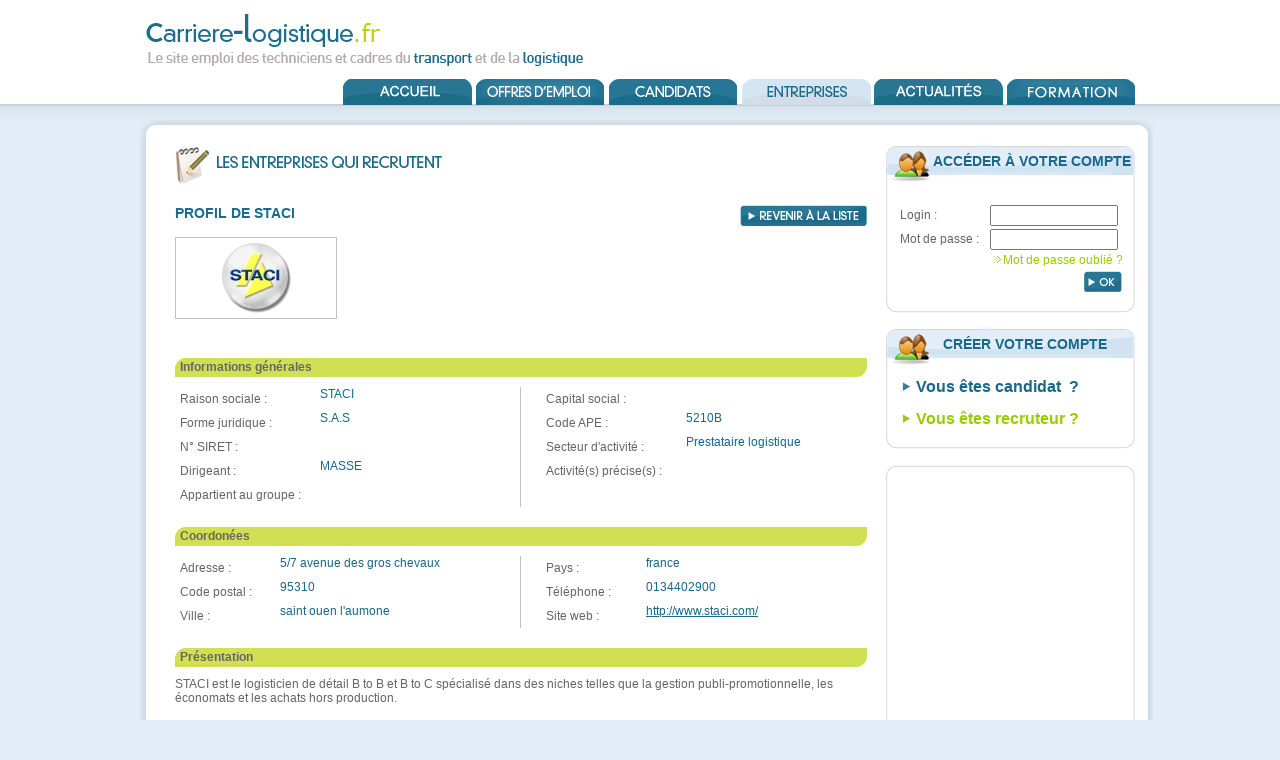

--- FILE ---
content_type: text/html
request_url: http://www.carriere-logistique.fr/espace-entreprises/profil-entreprise/cl-ent-63266/staci.html
body_size: 6776
content:
<!DOCTYPE html PUBLIC "-//W3C//DTD XHTML 1.0 Transitional//EN" "http://www.w3.org/TR/xhtml1/DTD/xhtml1-transitional.dtd">
<html lang="fr" xml:lang="fr" xmlns="http://www.w3.org/1999/xhtml">
<head>
<title>Carriere-Logistique.fr | Profil de STACI</title>
<meta http-equiv="content-type" content="text/html;charset=iso-8859-1" />
<meta name="description" content="Profil de STACI sur carriere-logistique.fr" />
<meta name="keywords" content="carriere-logistique.fr,STACI, S.A.S, MASSE, " />

<link href="../../../templates/default/css/style.css" rel="stylesheet" type="text/css" media="all" />
<link href="../../../templates/default/css/style_cpe.css" rel="stylesheet" type="text/css" media="all" />
<script type="text/javascript" src="../../../includes/javascript/swfobject/swfobject.js" ></script>
<script type="text/javascript" src="http://ajax.googleapis.com/ajax/libs/jquery/1.6.2/jquery.min.js"></script>
<script type="text/javascript" src="../../../includes/javascript/JQuery.js"></script>
<script type="text/javascript" src="../../../includes/javascript/mootools/mootools-core.js"></script>
<script type="text/javascript" src="../../../includes/javascript/mootools/mootools-more.js"></script>
<script type="text/javascript" src="../../../includes/javascript/datepicker/datepicker.js"></script>
<script type="text/javascript">
<!--
	window.addEvent('domready', function() {
		var req = new Request.JSON({
			url:'../../../pages/identification/index.php',
			onRequest: function() {
				$('submit_identification').addClass('ajax-loading');
			},
			onSuccess: function(element) {
				if(element.authentification == true) {
					$('bloc_erreur_form_identification').removeClass('bloc_erreur_form_identification_erreur'); $('bloc_erreur_form_identification').addClass('bloc_erreur_form_identification_valide');
					$('bloc_erreur_form_identification').set('text', element.text);
					window.location=element.url;
				} else {
					$('submit_identification').removeClass('ajax-loading');
					$('bloc_erreur_form_identification').set('text', element.text);
				}
			},
			onFailure: function(){ }
		});
		$('formulaire_identification').addEvent('submit', function(e) {
			e.stop();
			req.post($('formulaire_identification'));
		});
	});
//-->
</script></head>
<body>
<div id="contenu_global">	
	<div id="haut_contenu"></div>
		<div id="contenu">
			<div id="colone-gauche-grand">
				<div class="colone-gauche-grand-titre"><img src="../../../templates/default/medias/pages/titre-entreprises-recrutent.gif" alt="Les entreprises qui recrutent" border="0" /></div>
				<div class="colone-gauche-grand-col1">
					<div class="strong-bleu">Profil de STACI<br /><br /></div>					<div class="bordure-logo-2"><img src="../../../upload/entreprises/logo/cl-logo-63266.jpg" alt="STACI" border="0" /></div>				</div> 
				<a href="../../../offres-emploi/resultat-recherche-offres-emploi.html" id="revenir-liste-2"></a>
				<div class="spacer">&nbsp;</div>  
				<div class="fond-vert">Informations générales</div>
				<div class="colone-gauche-grand-col1-trait">
					<table cellpadding="5" cellspacing="0" border="0" width="330">
						<tr><td width="130" valign="top">Raison sociale :</td><td width="200" class="bleu">STACI</td></tr>
						<tr><td valign="top">Forme juridique :</td><td class="bleu">S.A.S</td></tr>
						<tr><td valign="top">N° SIRET :</td><td class="bleu"></td></tr>
						<tr><td valign="top">Dirigeant :</td><td class="bleu">MASSE</td></tr>
						<tr><td valign="top">Appartient au groupe :</td><td class="bleu"></td></tr>
					</table>
				</div> 
				<div class="colone-gauche-grand-col2-normal">
					<table cellpadding="5" cellspacing="0" border="0" width="330">
						<tr><td width="130" valign="top">Capital social :</td><td width="200" class="bleu"></td></tr>
						<tr><td valign="top">Code APE :</td><td class="bleu">5210B</td></tr>
						<tr><td valign="top">Secteur d'activité :</td><td class="bleu">Prestataire logistique</td></tr>
						<tr><td valign="top">Activité(s) précise(s) :</td><td class="bleu"></td></tr>
					</table>
				</div> 
				<div class="fond-vert">Coordonées</div>
				<div class="colone-gauche-grand-col1-trait">
					<table cellpadding="5" cellspacing="0" border="0" width="330">
						<tr><td width="90" valign="top">Adresse :</td><td width="240" class="bleu">5/7 avenue des gros chevaux</td></tr>
						<tr><td valign="top">Code postal :</td><td class="bleu">95310</td></tr>
						<tr><td valign="top">Ville :</td><td class="bleu">saint ouen l'aumone</td></tr>
					</table>
				</div> 
				<div class="colone-gauche-grand-col2-normal">
					<table cellpadding="5" cellspacing="0" border="0" width="330">
						<tr><td width="90" valign="top">Pays :</td><td width="240" class="bleu">france</td></tr>
						<tr><td valign="top">Téléphone :</td><td class="bleu">0134402900</td></tr>
						<tr><td valign="top">Site web :</td><td class="bleu"><a href="http://www.staci.com/" target="_blank" rel="nofollow" class="underline">http://www.staci.com/</a></td></tr>
					</table>
				</div>				<div class="fond-vert">Présentation</div>
				<p>STACI est le logisticien de d&eacute;tail B to B et B to C sp&eacute;cialis&eacute; dans des niches telles que la gestion publi-promotionnelle, les &eacute;conomats et les achats hors production.</p>				<div class="trait-gris">&nbsp;</div>
				<div class="colone-gauche-grand-col1">&nbsp;</div> 
				<a href="../../../offres-emploi/resultat-recherche-offres-emploi/cl-ent-63266/staci.html" id="voir-offres-entreprise"></a>
			</div>
			<div class="colone">
				<div id="identification"><h2 class="othertitle">ACCÉDER À VOTRE COMPTE</h2></div>
<div class="int_pushs">
	<div id="bloc_erreur_form_identification" class="bloc_erreur_form_identification_erreur"></div>
	<form action="#" method="post" id="formulaire_identification">
	<input type="hidden" name="action" value="valider_81410165f3085c8471d1f30c4630c017" />
		<input type="hidden" name="_id" value="cl-ent-63266" />	<p  class="login-accueil "><label for="login" class="label_identification">Login :</label><input type="text" name="_login" class="champs_identification" value="" id="login"/></p>
	<p  class="login-accueil "><label for="password" class="label_identification">Mot de passe :</label><input type="password" name="_password" class="champs_identification" value="" id="password"/></p>
	<div class="bloc_sous_lien"><img src="../../../templates/default/medias/communs/pictos/puce-liens-vert.gif" alt="Puce verte avant un lien"/><a href="../../../mot-de-passe-oublie.html"class="type1">Mot de passe oublié ? </a></div>		
	<div class="spacer"></div>
	<div id="submit_identification"></div><input type="submit" id="submit_ok" value=""/>
	<div class="spacer"></div>
	</form>
</div>
<div class="bas_pushs"></div>
<div id="creation"><h2 class="othertitle">CRÉER VOTRE COMPTE</h2></div>
<div class="int_pushs">
<img src="../../../templates/default/medias/communs/pictos/puce-list.gif" class="display_inline" alt="Puce pour liste"/><a href="http://www.carriere-logistique.fr/espace-candidats/creation-de-votre-espace-candidat.html"><h2><div class="bleu_xx_large">Vous êtes candidat &nbsp;?</div></h2></a>
<div class="spacer"><br /></div>
<img src="../../../templates/default/medias/communs/pictos/puce-list-verte.gif" class="display_inline" alt="Puce verte pour liste"/><a href="http://www.carriere-logistique.fr/espace-entreprises/creation-de-votre-espace-entreprise.html" class="type1"><h2><div class="vert_xx_large">Vous êtes recruteur ?</div></h2></a>
<div class="spacer"></div>
</div>
<div class="bas_pushs"></div>
				                <div class="spacer"></div>
<div id="push_publicite"></div>
<div class="int_pushs">
<div class="skycraper">

<script type="text/javascript"><!--
google_ad_client = "ca-pub-2013956634160302";
/* Skycraper */
google_ad_slot = "6196221519";
google_ad_width = 160;
google_ad_height = 600;
//-->
</script>
<script type="text/javascript"
src="http://pagead2.googlesyndication.com/pagead/show_ads.js">
</script>

</div></div>
<div class="bas_pushs"></div>
<div class="spacer"></div>				<div id="conseil"><h2 class="othertitle">CONSEILS</h2></div><div class="int_pushs">
	    <div class="bleu_bold"><img src="../../../templates/default/medias/communs/pictos/puce-list.gif" alt="Puce pour liste"/><h3><a href="../../../infos-conseils/cv/exemples-de-cv/index.html">Exemples de CV</a></h3></div>
    Quelques exemples de CV : <b>attach&eacute; commercial transport confirm&eacute;</b>, <b>responsable administration des ventes &amp; logistique</b>, <b>responsable d'exploitation confirm&eacute;</b>...
    <div class="lien_push"><img src="../../../templates/default/medias/communs/pictos/puce-liens-vert.gif" alt="Puce verte avant un lien"/><a href="../../../infos-conseils/cv/exemples-de-cv/index.html" class="type1">Lire la suite</a></div><br />
	    <div class="bleu_bold"><img src="../../../templates/default/medias/communs/pictos/puce-list.gif" alt="Puce pour liste"/><h3><a href="../../../infos-conseils/lettre-de-motivation/gnralits/index.html">GÃ©nÃ©ralitÃ©s</a></h3></div>
    La lettre de motivation type n'existe pas. Il faut au contraire l'adapter en fonction du poste demand&eacute;...
    <div class="lien_push"><img src="../../../templates/default/medias/communs/pictos/puce-liens-vert.gif" alt="Puce verte avant un lien"/><a href="../../../infos-conseils/lettre-de-motivation/gnralits/index.html" class="type1">Lire la suite</a></div><br />
	    <div class="spacer"></div>
</div>
<div class="bas_pushs">&nbsp;&nbsp;&nbsp;&nbsp;</div>
				<div id="ils_recrutent"><h2 class="othertitle">ILS RECRUTENT</h2></div>
<div class="int_pushs">
        		<div class="bloc_logo_small">
			<a href="../../../espace-entreprises/profil-entreprise/cl-ent-135de/aftral.html" title="AFTRAL">
				<img src="../../../upload/entreprises/logo/cl-logo-petit-135de.jpg" alt="AFTRAL" border="0"/>
			</a>
		</div>
		    		<div class="bloc_logo_small">
			<a href="../../../espace-entreprises/profil-entreprise/cl-ent-4296a/star-s-service.html" title="STAR'S SERVICE">
				<img src="../../../upload/entreprises/logo/cl-logo-petit-4296a.jpg" alt="STAR'S SERVICE" border="0"/>
			</a>
		</div>
		    		<div class="bloc_logo_small">
			<a href="../../../espace-entreprises/profil-entreprise/cl-ent-00264/bansard-international.html" title="BANSARD INTERNATIONAL">
				<img src="../../../upload/entreprises/logo/cl-logo-petit-00264.jpg" alt="BANSARD INTERNATIONAL" border="0"/>
			</a>
		</div>
		    		<div class="bloc_logo_small">
			<a href="../../../espace-entreprises/profil-entreprise/cl-ent-1b04f/gca.html" title="GCA">
				<img src="../../../upload/entreprises/logo/cl-logo-petit-1b04f.jpg" alt="GCA" border="0"/>
			</a>
		</div>
		    		<div class="bloc_logo_small">
			<a href="../../../espace-entreprises/profil-entreprise/cl-ent-640ba/excellencia.html" title="Excellencia">
				<img src="../../../upload/entreprises/logo/cl-logo-petit-640ba.jpg" alt="Excellencia" border="0"/>
			</a>
		</div>
		    		<div class="bloc_logo_small">
			<a href="../../../espace-entreprises/profil-entreprise/cl-ent-41f44/esicad.html" title="ESICAD">
				<img src="../../../upload/entreprises/logo/cl-logo-petit-41f44.jpg" alt="ESICAD" border="0"/>
			</a>
		</div>
		    	    		<div class="bloc_logo_small">
			<a href="../../../espace-entreprises/profil-entreprise/cl-ent-2a79f/axal.html" title="AXAL">
				<img src="../../../upload/entreprises/logo/cl-logo-petit-2a79f.jpg" alt="AXAL" border="0"/>
			</a>
		</div>
		    		<div class="bloc_logo_small">
			<a href="../../../espace-entreprises/profil-entreprise/cl-ent-8da4d/fm-overseas.html" title="FM OVERSEAS">
				<img src="../../../upload/entreprises/logo/cl-logo-petit-8da4d.jpg" alt="FM OVERSEAS" border="0"/>
			</a>
		</div>
		    		<div class="bloc_logo_small">
			<a href="../../../espace-entreprises/profil-entreprise/cl-ent-9c882/fidel-fillaud.html" title="FIDEL FILLAUD">
				<img src="../../../upload/entreprises/logo/cl-logo-petit-9c882.jpg" alt="FIDEL FILLAUD" border="0"/>
			</a>
		</div>
		    		<div class="bloc_logo_small">
			<a href="../../../espace-entreprises/profil-entreprise/cl-ent-89a1c/gaia.html" title="GAIA">
				<img src="../../../upload/entreprises/logo/cl-logo-petit-89a1c.jpg" alt="GAIA" border="0"/>
			</a>
		</div>
		    		<div class="bloc_logo_small">
			<a href="../../../espace-entreprises/profil-entreprise/cl-ent-367ac/pro-a-pro-distribution.html" title="PRO A PRO DISTRIBUTION">
				<img src="../../../upload/entreprises/logo/cl-logo-petit-367ac.jpg" alt="PRO A PRO DISTRIBUTION" border="0"/>
			</a>
		</div>
		    	    		<div class="bloc_logo_small">
			<a href="../../../espace-entreprises/profil-entreprise/cl-ent-a609b/lomak.html" title="LOMAK">
				<img src="../../../upload/entreprises/logo/cl-logo-petit-a609b.jpg" alt="LOMAK" border="0"/>
			</a>
		</div>
		    		<div class="bloc_logo_small">
			<a href="../../../espace-entreprises/profil-entreprise/cl-ent-8d396/ute.html" title="UTE">
				<img src="../../../upload/entreprises/logo/cl-logo-petit-8d396.jpg" alt="UTE" border="0"/>
			</a>
		</div>
		    		<div class="bloc_logo_small">
			<a href="../../../espace-entreprises/profil-entreprise/cl-ent-cb4dd/akiolis-group.html" title="AKIOLIS GROUP">
				<img src="../../../upload/entreprises/logo/cl-logo-petit-cb4dd.jpg" alt="AKIOLIS GROUP" border="0"/>
			</a>
		</div>
		    		<div class="bloc_logo_small">
			<a href="../../../espace-entreprises/profil-entreprise/cl-ent-2e01e/anonime.html" title="Anonyme">
				<img src="../../../upload/entreprises/logo/cl-logo-petit-2e01e.jpg" alt="Anonyme" border="0"/>
			</a>
		</div>
		    		<div class="bloc_logo_small">
			<a href="../../../espace-entreprises/profil-entreprise/cl-ent-ef2af/groupe-berto.html" title="GROUPE BERTO">
				<img src="../../../upload/entreprises/logo/cl-logo-petit-ef2af.jpg" alt="GROUPE BERTO" border="0"/>
			</a>
		</div>
		    		<div class="bloc_logo_small">
			<a href="../../../espace-entreprises/profil-entreprise/cl-ent-4551b/pro-archives-sistemes.html" title="PRO ARCHIVES SYSTEMES">
				<img src="../../../upload/entreprises/logo/cl-logo-petit-4551b.jpg" alt="PRO ARCHIVES SYSTEMES" border="0"/>
			</a>
		</div>
		    		<div class="bloc_logo_small">
			<a href="../../../espace-entreprises/profil-entreprise/cl-ent-81110/thermotraffic-gmbh.html" title="Thermotraffic GmbH">
				<img src="../../../upload/entreprises/logo/cl-logo-petit-81110.jpg" alt="Thermotraffic GmbH" border="0"/>
			</a>
		</div>
		    		<div class="bloc_logo_small">
			<a href="../../../espace-entreprises/profil-entreprise/cl-ent-72c19/groupe-guisnel.html" title="GROUPE GUISNEL">
				<img src="../../../upload/entreprises/groupe-guisnel-306-fr-visuel.jpg" alt="GROUPE GUISNEL" border="0"/>
			</a>
		</div>
		    		<div class="bloc_logo_small">
			<a href="../../../espace-entreprises/profil-entreprise/cl-ent-af53d/skinet-france.html" title="SKYNET France">
				<img src="../../../upload/entreprises/skynet-france-310-fr-visuel.png" alt="SKYNET France" border="0"/>
			</a>
		</div>
		    		<div class="bloc_logo_small">
			<a href="../../../espace-entreprises/profil-entreprise/cl-ent-154a3/sarl-transportes-calsina-i-carre.html" title="SARL TRANSPORTES CALSINA Y CARRE">
				<img src="../../../upload/entreprises/logo/cl-logo-petit-154a3.jpg" alt="SARL TRANSPORTES CALSINA Y CARRE" border="0"/>
			</a>
		</div>
		    		<div class="bloc_logo_small">
			<a href="../../../espace-entreprises/profil-entreprise/cl-ent-ae5ff/lgl-transport-sarl.html" title="LGL Transport SARL">
				<img src="../../../upload/entreprises/logo/cl-logo-petit-ae5ff.jpg" alt="LGL Transport SARL" border="0"/>
			</a>
		</div>
		    		<div class="bloc_logo_small">
			<a href="../../../espace-entreprises/profil-entreprise/cl-ent-787d4/la-maison-du-whiski.html" title="La Maison du Whisky">
				<img src="../../../upload/entreprises/la-maison-du-whisky-301-fr-visuel.jpg" alt="La Maison du Whisky" border="0"/>
			</a>
		</div>
		    		<div class="bloc_logo_small">
			<a href="../../../espace-entreprises/profil-entreprise/cl-ent-9a3d6/transports-grimonprez.html" title="TRANSPORTS GRIMONPREZ">
				<img src="../../../upload/entreprises/transports-grimonprez-305-fr-visuel.png" alt="TRANSPORTS GRIMONPREZ" border="0"/>
			</a>
		</div>
		    	    		<div class="bloc_logo_small">
			<a href="../../../espace-entreprises/profil-entreprise/cl-ent-dd500/cci-formation.html" title="CCI Formation">
				<img src="../../../upload/entreprises/logo/cl-logo-petit-dd500.jpg" alt="CCI Formation" border="0"/>
			</a>
		</div>
		    		<div class="bloc_logo_small">
			<a href="../../../espace-entreprises/profil-entreprise/cl-ent-d5f0d/la-franaise-des-jeux.html" title="LA FRANÃ‡AISE DES JEUX">
				<img src="../../../upload/entreprises/logo/cl-logo-petit-d5f0d.jpg" alt="LA FRANÃ‡AISE DES JEUX" border="0"/>
			</a>
		</div>
		    		<div class="bloc_logo_small">
			<a href="../../../espace-entreprises/profil-entreprise/cl-ent-267b9/textilot-sa.html" title="TEXTILOT SA">
				<img src="../../../upload/entreprises/logo/cl-logo-petit-267b9.jpg" alt="TEXTILOT SA" border="0"/>
			</a>
		</div>
		    		<div class="bloc_logo_small">
			<a href="../../../espace-entreprises/profil-entreprise/cl-ent-ba613/logista-france.html" title="Logista France">
				<img src="../../../upload/entreprises/logo/cl-logo-petit-ba613.jpg" alt="Logista France" border="0"/>
			</a>
		</div>
		    		<div class="bloc_logo_small">
			<a href="../../../espace-entreprises/profil-entreprise/cl-ent-df518/lidl.html" title="LIDL">
				<img src="../../../upload/entreprises/logo/cl-logo-petit-df518.jpg" alt="LIDL" border="0"/>
			</a>
		</div>
		    		<div class="bloc_logo_small">
			<a href="../../../espace-entreprises/profil-entreprise/cl-ent-682a0/chaussea.html" title="Chaussea">
				<img src="../../../upload/entreprises/logo/cl-logo-petit-682a0.jpg" alt="Chaussea" border="0"/>
			</a>
		</div>
		    		<div class="bloc_logo_small">
			<a href="../../../espace-entreprises/profil-entreprise/cl-ent-4d89d/legendre-sa.html" title="LEGENDRE SA">
				<img src="../../../upload/entreprises/logo/cl-logo-petit-4d89d.jpg" alt="LEGENDRE SA" border="0"/>
			</a>
		</div>
		    		<div class="bloc_logo_small">
			<a href="../../../espace-entreprises/profil-entreprise/cl-ent-09d66/promod.html" title="PROMOD">
				<img src="../../../upload/entreprises/logo/cl-logo-petit-09d66.jpg" alt="PROMOD" border="0"/>
			</a>
		</div>
		    	    		<div class="bloc_logo_small">
			<a href="../../../espace-entreprises/profil-entreprise/cl-ent-9a15f/dhl-freight-france.html" title="DHL FREIGHT France">
				<img src="../../../upload/entreprises/dhl-freight-france-214-fr-visuel.jpg" alt="DHL FREIGHT France" border="0"/>
			</a>
		</div>
		    		<div class="bloc_logo_small">
			<a href="../../../espace-entreprises/profil-entreprise/cl-ent-5d00f/translocauto.html" title="TRANSLOCAUTO">
				<img src="../../../upload/entreprises/logo/cl-logo-petit-5d00f.jpg" alt="TRANSLOCAUTO" border="0"/>
			</a>
		</div>
		    		<div class="bloc_logo_small">
			<a href="../../../espace-entreprises/profil-entreprise/cl-ent-2659f/escoort.html" title="ESCOORT">
				<img src="../../../upload/entreprises/logo/cl-logo-petit-2659f.jpg" alt="ESCOORT" border="0"/>
			</a>
		</div>
		    		<div class="bloc_logo_small">
			<a href="../../../espace-entreprises/profil-entreprise/cl-ent-dd7c1/mazet-international-sarl.html" title="Mazet International SARL">
				<img src="../../../upload/entreprises/logo/cl-logo-petit-dd7c1.jpg" alt="Mazet International SARL" border="0"/>
			</a>
		</div>
		    		<div class="bloc_logo_small">
			<a href="../../../espace-entreprises/profil-entreprise/cl-ent-4c15d/sedis-logistics.html" title="SEDIS Logistics">
				<img src="../../../upload/entreprises/logo/cl-logo-petit-4c15d.jpg" alt="SEDIS Logistics" border="0"/>
			</a>
		</div>
		    		<div class="bloc_logo_small">
			<a href="../../../espace-entreprises/profil-entreprise/cl-ent-9e44d/mta.html" title="MTA">
				<img src="../../../upload/entreprises/mta-179-fr-visuel.jpg" alt="MTA" border="0"/>
			</a>
		</div>
		    		<div class="bloc_logo_small">
			<a href="../../../espace-entreprises/profil-entreprise/cl-ent-2a459/puldem.html" title="Puldem">
				<img src="../../../upload/entreprises/logo/cl-logo-petit-2a459.jpg" alt="Puldem" border="0"/>
			</a>
		</div>
		    		<div class="bloc_logo_small">
			<a href="../../../espace-entreprises/profil-entreprise/cl-ent-a3d12/brake-france-service.html" title="BRAKE FRANCE SERVICE">
				<img src="../../../upload/entreprises/brake-france-service-158-fr-visuel.jpg" alt="BRAKE FRANCE SERVICE" border="0"/>
			</a>
		</div>
		    		<div class="bloc_logo_small">
			<a href="../../../espace-entreprises/profil-entreprise/cl-ent-d0e2d/ace-logistics.html" title="Ace Logistics">
				<img src="../../../upload/entreprises/logo/cl-logo-petit-d0e2d.jpg" alt="Ace Logistics" border="0"/>
			</a>
		</div>
		    		<div class="bloc_logo_small">
			<a href="../../../espace-entreprises/profil-entreprise/cl-ent-851cd/france-kebab.html" title="FRANCE KEBAB">
				<img src="../../../upload/entreprises/logo/cl-logo-petit-851cd.jpg" alt="FRANCE KEBAB" border="0"/>
			</a>
		</div>
		    		<div class="bloc_logo_small">
			<a href="../../../espace-entreprises/profil-entreprise/cl-ent-4f0f5/flexatrans.html" title="FLEXATRANS">
				<img src="../../../upload/entreprises/logo/cl-logo-petit-4f0f5.jpg" alt="FLEXATRANS" border="0"/>
			</a>
		</div>
		    		<div class="bloc_logo_small">
			<a href="../../../espace-entreprises/profil-entreprise/cl-ent-4dea1/ch-robinson.html" title="C.H. Robinson">
				<img src="../../../upload/entreprises/ch-robinson-196-fr-visuel.jpg" alt="C.H. Robinson" border="0"/>
			</a>
		</div>
		    		<div class="bloc_logo_small">
			<a href="../../../espace-entreprises/profil-entreprise/cl-ent-acf1f/asiana-airlines.html" title="ASIANA AIRLINES">
				<img src="../../../upload/entreprises/asiana-airlines-188-fr-visuel.png" alt="ASIANA AIRLINES" border="0"/>
			</a>
		</div>
		    		<div class="bloc_logo_small">
			<a href="../../../espace-entreprises/profil-entreprise/cl-ent-2fcc8/gandon-transports.html" title="GANDON TRANSPORTS">
				<img src="../../../upload/entreprises/logo/cl-logo-petit-2fcc8.jpg" alt="GANDON TRANSPORTS" border="0"/>
			</a>
		</div>
		    		<div class="bloc_logo_small">
			<a href="../../../espace-entreprises/profil-entreprise/cl-ent-a929e/grands-moulins-de-paris.html" title="Grands Moulins de Paris">
				<img src="../../../upload/entreprises/grands-moulins-de-paris-164-fr-visuel.jpg" alt="Grands Moulins de Paris" border="0"/>
			</a>
		</div>
		    	    		<div class="bloc_logo_small">
			<a href="../../../espace-entreprises/profil-entreprise/cl-ent-d0256/stef-sa.html" title="STEF SA">
				<img src="../../../upload/entreprises/logo/cl-logo-petit-d0256.jpg" alt="STEF SA" border="0"/>
			</a>
		</div>
		    		<div class="bloc_logo_small">
			<a href="../../../espace-entreprises/profil-entreprise/cl-ent-450dd/avon-polimres-france.html" title="AVON POLYMÃˆRES France">
				<img src="../../../upload/entreprises/logo/cl-logo-petit-450dd.jpg" alt="AVON POLYMÃˆRES France" border="0"/>
			</a>
		</div>
		    		<div class="bloc_logo_small">
			<a href="../../../espace-entreprises/profil-entreprise/cl-ent-e9932/delquignies-logistique.html" title="Delquignies Logistique">
				<img src="../../../upload/entreprises/logo/cl-logo-petit-e9932.jpg" alt="Delquignies Logistique" border="0"/>
			</a>
		</div>
		    		<div class="bloc_logo_small">
			<a href="../../../espace-entreprises/profil-entreprise/cl-ent-40f7c/supermarchs-match.html" title="SupermarchÃ©s MATCH">
				<img src="../../../upload/entreprises/logo/cl-logo-petit-40f7c.jpg" alt="SupermarchÃ©s MATCH" border="0"/>
			</a>
		</div>
		    	    		<div class="bloc_logo_small">
			<a href="../../../espace-entreprises/profil-entreprise/cl-ent-a1422/groupe-dia-sas-ed.html" title="Groupe DIA  (SAS Ed)">
				<img src="../../../upload/entreprises/logo/cl-logo-petit-a1422.jpg" alt="Groupe DIA  (SAS Ed)" border="0"/>
			</a>
		</div>
		    	    		<div class="bloc_logo_small">
			<a href="../../../espace-entreprises/profil-entreprise/cl-ent-e114c/transports-delisle.html" title="Transports Delisle">
				<img src="../../../upload/entreprises/logo/cl-logo-petit-e114c.jpg" alt="Transports Delisle" border="0"/>
			</a>
		</div>
		    		<div class="bloc_logo_small">
			<a href="../../../espace-entreprises/profil-entreprise/cl-ent-78a8e/neolog.html" title="Neolog">
				<img src="../../../upload/entreprises/logo/cl-logo-petit-78a8e.jpg" alt="Neolog" border="0"/>
			</a>
		</div>
		    		<div class="bloc_logo_small">
			<a href="../../../espace-entreprises/profil-entreprise/cl-ent-dbc0f/camaeu.html" title="CamaÃ¯eu">
				<img src="../../../upload/entreprises/logo/cl-logo-petit-dbc0f.jpg" alt="CamaÃ¯eu" border="0"/>
			</a>
		</div>
		    		<div class="bloc_logo_small">
			<a href="../../../espace-entreprises/profil-entreprise/cl-ent-a1755/a22expert-en-logistique.html" title="A22,Expert en Logistique">
				<img src="../../../upload/entreprises/logo/cl-logo-petit-a1755.jpg" alt="A22,Expert en Logistique" border="0"/>
			</a>
		</div>
		    		<div class="bloc_logo_small">
			<a href="../../../espace-entreprises/profil-entreprise/cl-ent-da4b9/rh-logistic.html" title="RH' Logistic">
				<img src="../../../upload/entreprises/rh-logistic-2-fr-visuel.jpg" alt="RH' Logistic" border="0"/>
			</a>
		</div>
		    	    	    	    		<div class="bloc_logo_small">
			<a href="../../../espace-entreprises/profil-entreprise/cl-ent-26e74/transax-colis.html" title="TRANSAX COLIS">
				<img src="../../../upload/entreprises/transax-colis-177-fr-visuel.jpg" alt="TRANSAX COLIS" border="0"/>
			</a>
		</div>
		    		<div class="bloc_logo_small">
			<a href="../../../espace-entreprises/profil-entreprise/cl-ent-097cc/schiever.html" title="Schiever">
				<img src="../../../upload/entreprises/schiever-157-fr-visuel.jpg" alt="Schiever" border="0"/>
			</a>
		</div>
		    	    	    		<div class="bloc_logo_small">
			<a href="../../../espace-entreprises/profil-entreprise/cl-ent-3a2dc/bbl-transport.html" title="BBL Transport">
				<img src="../../../upload/entreprises/bbl-transport-190-fr-visuel.jpg" alt="BBL Transport" border="0"/>
			</a>
		</div>
		    	    	    	    	    	    	    	    	    	    	    	    	    	    	    	    	    	    	    	    	    	    	    	    	    	    	    	    	    	    	    	    	    	    	    	    	    	    	    	    	    	    	    	    	    	    	    	    	    	    	    	    	    	    	    	    	    	    	    		<div class="bloc_logo_small">
			<a href="../../../espace-entreprises/profil-entreprise/cl-ent-90af7/mediapost.html" title="MEDIAPOST">
				<img src="../../../upload/entreprises/logo/cl-logo-petit-90af7.jpg" alt="MEDIAPOST" border="0"/>
			</a>
		</div>
		    	    	    	    	    	    	    	    		<div class="bloc_logo_small">
			<a href="../../../espace-entreprises/profil-entreprise/cl-ent-b0016/100fret.html" title="100%FRET">
				<img src="../../../upload/entreprises/logo/cl-logo-petit-b0016.jpg" alt="100%FRET" border="0"/>
			</a>
		</div>
		    	    	    		<div class="bloc_logo_small">
			<a href="../../../espace-entreprises/profil-entreprise/cl-ent-d0226/gensun.html" title="GENSUN">
				<img src="../../../upload/entreprises/logo/cl-logo-petit-d0226.jpg" alt="GENSUN" border="0"/>
			</a>
		</div>
		    	    <div class="spacer"></div>
    <!--<a href="../../../les-entreprises-qui-recrutent/1/index.html" id="voir_recruteurs" title="Voir tous les recruteurs"></a>-->
    <img src="../../../templates/default/medias/communs/pictos/puce-list-verte.gif" alt="Puce verte pour liste" class="display_inline" /><a href="../../../les-entreprises-qui-recrutent/index.html" class="type1"  title="Voir tous les recruteurs"><div class="vert_large"><strong>VOIR TOUS LES RECRUTEURS</strong></div></a>
    <div class="spacer"></div>
    
</div>

<div class="bas_pushs">&nbsp;&nbsp;&nbsp;</div>			</div>
			<div class="spacer"></div>
		</div>
	<div id="contenu_bas"></div>
	<script type="text/javascript">
	var gaJsHost = (("https:" == document.location.protocol) ? "https://ssl." : "http://www.");
	document.write(unescape("%3Cscript src='" + gaJsHost + "google-analytics.com/ga.js' type='text/javascript'%3E%3C/script%3E"));
</script>
<script type="text/javascript">
	try {
	var pageTracker = _gat._getTracker("UA-9401045-1");
	pageTracker._trackPageview();
	} catch(err) {}
</script>
<div id="footer" class="gris_footer">
	<a href="../../../plan-du-site.html" class="lien_footer">Plan du site</a>&nbsp;&nbsp;|&nbsp;&nbsp;
    <a href="../../../annuaire.html" class="lien_footer">Annuaire</a>&nbsp;&nbsp;|&nbsp;&nbsp;
	<a href="../../../les-entreprises-qui-recrutent/a/index.html" class="lien_footer">Ils recrutent</a>&nbsp;&nbsp;|&nbsp;&nbsp;
	<a href="../../../nos-partenaires.html" class="lien_footer">Nos partenaires</a>&nbsp;&nbsp;|&nbsp;&nbsp;
    <a href="../../../annonceur.html" class="lien_footer">Annonceur</a>&nbsp;&nbsp;|&nbsp;&nbsp;
	<a href="http://www.rh-logistic.com/" class="lien_footer" target="_blank">RH'Logistic</a>&nbsp;&nbsp;|&nbsp;&nbsp; 
    <a href="../../../nous-contacter.html" class="lien_footer">Nous contacter</a>&nbsp;&nbsp;|&nbsp;&nbsp;
    <a href="../../../faq.html" class="lien_footer">F.A.Q</a>&nbsp;&nbsp;|&nbsp;&nbsp;
	<a href="../../../mentions-legales.html" class="lien_footer">Mentions legales</a>&nbsp;&nbsp;
	<br />
    <hr class="hr_95" />
	
    <div align="center">  
		<a href="http://www.linkedin.com/groups/CarriereLogistiqueeu-4149541?gid=4149541&amp;trk=hb_side_g" rel="nofollow" target="_blank" alt="LinkedIn"><img src="http://www.carriere-logistique.fr/templates/default/medias/boutons/lkd.png" border="0"></a>
		<a href="http://www.viadeo.com/profile/0021jdeuxp6xgpzd" rel="nofollow" target="_blank" alt="Viadeo"><img src="http://www.carriere-logistique.fr/templates/default/medias/boutons/viadeo.png" border="0"></a>
		<a href="http://www.twitter.com/CarriereLog" rel="nofollow" target="_blank" alt="Follow CarriereLog on Twitter"><img src="http://www.carriere-logistique.fr/templates/default/medias/boutons/twit.png" border="0"></a>
		<a href="https://www.facebook.com/pages/Carriere-Logistique/234720976585589" rel="nofollow" target="_blank" alt="Facebook"><img src="http://www.carriere-logistique.fr/templates/default/medias/boutons/fbk.png" border="0"></a>
	</div>
	
<br />
</div>

<br />
<br />
</div>

</div>
<div id="bandeau_home">
	<div class="logo"><a href="../../../" ><img src="../../../templates/default/medias/communs/o.gif" alt="Carriere logistique" height="40" width="260" border="0" /></a></div>	
	<div id="bandeau_menu">
        <a href="http://www.carriere-logistique.fr/espace-entreprises/profil-entreprise/cl-ent-dd500/cci-formation.html" id="menu_formation"><img src="../../../templates/default/medias/communs/o.gif" alt="Espace formation" border="0" height="26" width="129" /></a>
		<a href="../../../infos-conseils/actualits/index.html" id="menu_conseil"><img src="../../../templates/default/medias/communs/o.gif" alt="Espace conseil" border="0" height="26" width="129" /></a>
		<a href="../../../espace-entreprises/index.html" id="menu_entreprise_selected"><img src="../../../templates/default/medias/communs/o.gif" alt="Espace entreprise" border="0" height="26" width="129" /></a>
		<a href="../../../espace-candidats/index.html" id="menu_candidat"><img src="../../../templates/default/medias/communs/o.gif" alt="Espace candidat" border="0" height="26" width="128" /></a>
        <a href="../../../offres-emploi/index.html" id="menu_offres"><img src="../../../templates/default/medias/communs/o.gif" alt="Consulter les offres" border="0" height="26" width="128" /></a>
		<a href="../../../" id="menu_accueil"><img src="../../../templates/default/medias/communs/o.gif" alt="Accueil" border="0" height="26" width="128" /></a>
	</div>
</div></body>
</html>

--- FILE ---
content_type: text/css
request_url: http://www.carriere-logistique.fr/templates/default/css/style.css
body_size: 66595
content:
body {
	color: #666666;
	font-size: 12px;
	font-family: Arial, verdana, Helvetica, sans-serif;
	margin: 0;
	padding: 0;
	width: 100%;
	background-image: url(../medias/communs/fond-body.jpg);
	background-repeat: repeat-x;
	background-color: #e3edf8;
}

#contenu_global{
	position: absolute;
	margin-left: -500px;
	left: 50%;
	width: 1000px;
	background-image: url(../medias/communs/carriere-logistique.jpg);
	background-repeat: no-repeat;
}

#haut_contenu {
	width: 1013px;
	margin-top: 120px;
	height: 23px;
	background-image: url(../medias/communs/contenu-haut.jpg);
	background-repeat: repeat-y;
}

#contenu{
	width: 983px;
	background-image: url(../medias/communs/contenu.jpg);
	background-repeat: repeat-y;
	padding: 0px 15px 0px 20px;
}

#contenu-mentions{
	width: 963px;
	background-image: url(../medias/communs/contenu.jpg);
	background-repeat: repeat-y;
	padding: 0px 25px 0px 25px;
}

#contenu_bas{
	width: 1013px;
	height: 30px;
	background-image: url(../medias/communs/contenu-bas.jpg);
	background-repeat: no-repeat;
}

.colone {
	width: 255px;
	float: left;
	margin-right: 5px;
}

.colone2 {
	width: 255px;
	float: right;
	margin-right: 5px;
}

.colone3 {
	float: left;
}

.colone_spe {
	width: 255px;
	float: right;
	margin-right: 5px;	
}

#colones_centre {
	width: 460px;
	float: left;
}

#colones_centre_ {
	width: 448px;
	float: left;
}

#colone-centre-grand {
	width: 692px;
	float: left;
}

#colone-gauche-grand {
	width: 692px;
	float: left;
	padding: 0px 16px 0px 15px;
}

#colone-droite-grand {
	width: 708px;
	float: left;
	padding: 0px 0px 0px 15px;
}

#colone-grande{
	float: left;
}

.colone-gauche-grand-titre {
	margin-bottom: 20px;
}

.colone-gauche-grand-titre-pt {
	margin-bottom: 5px;
}

#colone-gauche-titre {
	width: 254px;
	height: 42px;
	background-image: url(../medias/pushs/rechercher-offre.jpg);
	background-repeat: no-repeat;
}

.colone-gauche-grand-col1_ {
	width: 172px;
	float: left;
}

.picto-col-gauche {
	height: 50px;
	width: 30px;
	float: left;
}

.picto-col-gauche-erreur {
	width: 40px;
	float: left;	
	vertical-align: middle;
}

.colone-gauche-grand-col1 {
	width: 550px;
	float: left;
}

.picto-col-gauche {}

.coin-gauche {
	width: 10px;
	height: 23px;
	background-image: url(../medias/pages/coin-gauche-hover.jpg);
	background-repeat: no-repeat;
}

.coin-droit {
	width: 9px;
	height: 23px;
	background-image: url(../medias/pages/coin-droit-hover.jpg);
	background-repeat: no-repeat;
}

.fond-hover {
	height: 23px;
	background-image: url(../medias/pages/fond-hover.jpg);
	background-repeat: repeat-x;	
}

.colone-gauche-grand-col2 {
	width: 346px;
	float: left;
	text-align: right;
}

.bloc-recherche-scroll-gauche {
	width: 330px;
	height: 110px;
	overflow: auto;
	border: #cfcfcf 1px solid;
	padding: 5px;
	margin-bottom: 10px;
}

.bloc-region {
	width: 330px;
	height: 110px;
	overflow: auto;
	border: #cfcfcf 1px solid;
	padding: 5px;
	margin-bottom: 10px;
}

.bloc-departement {
	width: 330px;
	height: 110px;
	overflow: auto;
	border: #cfcfcf 1px solid;
	padding: 5px;
	margin-bottom: 10px;
}

.bloc-recherche-scroll-gauche-1 {
	width: 90px;
	float: left;
	margin-bottom: 10px;
}

.bloc-recherche-scroll-gauche-2 {
	width: 220px;
	float: left;
	height: 110px;
	overflow: auto;
	border: #cfcfcf 1px solid;
	padding: 5px;
	margin-bottom: 10px;
}

.bloc-recherche-noscroll-droite {
	width: 280px;
	border: #cfcfcf 1px solid;
	padding: 5px;
	margin-bottom: 10px;
}

.bloc-recherche-gauche {
	width: 330px;
	float: left;
}

.bloc-recherche-droite {
	width: 280px;
	margin-left: 57px;
	float: left;
}

.colone-gauche-grand-col1-trait {
	width: 345px;
	float: left;
	border-right: 1px solid #c2c2c2;
	margin-bottom: 20px;
}

.colone-gauche-grand-col2-normal {
	width: 326px;
	float: left;
	padding-left: 20px;
	margin-bottom: 20px;
}

.colone-gauche-petit-float {
	width: 130px;
	float: left;
}
.colone-gauche-petit-float-large {
	width: 145px;
	float: left;
}

.colone-gauche-petit-float-2 {
	width: 70px;
	float: left;
}

.colone-gauche-petit-float-bleu {
	width: 130px;
	float: left;
	color: #1b6b8b;
}

.colone-gauche-petit-float-gris {
	color: #333333;
}

.colone-gauche-petit-float-gris-large {
	width: 250px;
	float: left;
	color: #333333;
}

.colone-gauche-petit-float-gris-2 {
	width: 110px;
	float: left;
	color: #333333;
}

.fond-vert-texte {
	width: 508px;
	float: right;
	padding-left: 10px;
}

.btn-align-right {
	text-align: right;
	width: 520px;
	margin-top: 5px;
}

.trait-gris {
	border-bottom: solid 1px #c2c2c2;
	width: 692px;
	clear: both;
	margin-bottom: 20px;
}

.marque {
	margin: 0px 0px 0px 5px;
	float: left;
}

.fond-vert {
	background-image: url(../medias/pages/fond-vert.gif);
	background-repeat: no-repeat;
	clear: both;
	width: 687px;
	height: 17px;
	font-size: 12px;
	font-weight: bold;
	padding: 2px 0px 0px 5px;
	margin: 25px 0px 10px 0px;
}

.fond-vert-petit-ouvert {
	background-image: url(../medias/pages/fond-vert-petit-ouvert.jpg);
	background-repeat: no-repeat;
	clear: both;
	width: 434px;
	height: 18px;
	font-size: 12px;
	font-weight: bold;
	padding: 1px 0px 0px 5px;
	margin: 20px 0px 0px 0px;
}

.fond-vert-petit {
	background-image: url(../medias/pages/fond-vert-petit.jpg);
	background-repeat: no-repeat;
	clear: both;
	height: 18px;
	font-size: 12px;
	font-weight: bold;
	padding: 0px 0px 0px 5px;
	margin: 25px 0px 10px 0px;
}

.fond-vert-petit-ouvert:hover {
	background-image: url(../medias/pages/fond-vert-petit-ouvert.jpg);
	background-repeat: no-repeat;
	clear: both;
	width: 434px;
	height: 18px;
	font-size: 12px;
	font-weight: bold;
	padding: 1px 0px 0px 5px;
	margin: 20px 0px 0px 0px;
	color: #333333;
	cursor: pointer;
}

.fond-vert-petit-ferme {
	background-image: url(../medias/pages/fond-vert-petit-ferme.jpg);
	background-repeat: no-repeat;
	clear: both;
	width: 434px;
	height: 18px;
	font-size: 12px;
	font-weight: bold;
	padding: 1px 0px 0px 5px;
	margin: 20px 0px 0px 0px;
}

.fond-vert-petit-ferme:hover {
	background-image: url(../medias/pages/fond-vert-petit-ferme.jpg);
	background-repeat: no-repeat;
	clear: both;
	width: 434px;
	height: 18px;
	font-size: 12px;
	font-weight: bold;
	padding: 1px 0px 0px 5px;
	margin: 20px 0px 0px 0px;
	color: #333333;
	cursor: pointer;
}

.fond-vert-table {
	background-image: url(../medias/pages/fond-vert-table.gif);
	background-repeat: no-repeat;
	clear: both;
	width: 681px;
	height: 28px;
	font-size: 12px;
	font-weight: bold;
	padding: 2px 0px 0px 5px;
	margin: 0px 0px 20px 0px;
}

.fond-vert-table-petit {
	background-image: url(../medias/pages/fond-vert-table-petit.gif);
	background-repeat: no-repeat;
	clear: both;
	width: 418px;
	height: 29px;
	font-size: 12px;
	font-weight: bold;
	padding: 2px 0px 0px 0px;
	margin: 0px 0px 20px 0px;
}

.fond-vert-table-plus-petit {
	background-image: url(../medias/pages/fond-vert-table-plus-petit.gif);
	background-repeat: no-repeat;
	clear: both;
	width: 398px;
	height: 28px;
	font-size: 12px;
	font-weight: bold;
	padding: 2px 0px 0px 0px;
	margin: 0px 0px 20px 0px;
}

.fond-vert-tres-petit {
	width: 434px;
	height: 13px;
	background-image: url(../medias/pages/fond-vert-plus-petit.jpg);
	background-repeat: no-repeat;
	clear: both;
	border: 0px;
	border: none;
	margin-top: 2px;
	margin-bottom: 20px;
	padding: 3px;
	color: #666666;
	font-weight: bold;
}

.text-align-right {
	text-align: right;
}

.fond-vert-table-large {
	background-image: url(../medias/pages/fond-vert-table-large.jpg);
	background-repeat: no-repeat;
	clear: both;
	width: 690px;
	height: 29px;
	font-size: 12px;
	font-weight: bold;
	padding: 2px 0px 0px 0px;
	margin: 0px 0px 20px 0px;
}

.table {
	margin: 0px 0px 20px 0px;
	clear: both;
}

.table-border {
	border-left: solid 1px #c2c2c2;
	border-bottom: solid 1px #c2c2c2;
	color: #1d6d8d;
	font-weight: bold;
	padding: 2px 10px 2px 10px;
}

.table-border-right {
	border-right: solid 1px #a6c03e;
	font-weight: bold;
	height: 16px;
	padding: 5px 10px 5px 10px;
}

.table-no-border-right {
	font-weight: bold;
	height: 18px;
	padding: 5px 10px 5px 10px;
}

.table-border-gris {
	border-left: solid 1px #c2c2c2;
	border-bottom: solid 1px #c2c2c2;
	padding: 2px 10px 2px 10px;
	background-color: #eeeeee;
}

.table-border-bottom {
	border-bottom: solid 1px #c2c2c2;
	padding: 2px 10px 2px 10px;
	font-weight: normal;
}

.table-bottom-gris {
	padding: 2px 10px 2px 10px;
	background-color: #eeeeee;
	font-weight: normal;
}

.table-bottom {
	padding: 2px 10px 2px 10px;
	font-weight: normal;
	background-color: #FFFFFF;
	font-weight: normal;
}

.table-border-right-petit {
	border-right: solid 1px #a6c03e;
	font-weight: bold;
	height: 18px;
	padding: 5px 5px 5px 5px;
}

.table-no-border-right-petit {
	font-weight: bold;
	height: 18px;
	padding: 5px 5px 5px 5px;
}

.table-border-gris-petit {
	border-left: solid 1px #c2c2c2;
	border-bottom: solid 1px #c2c2c2;
	padding: 2px 5px 2px 5px;
	background-color: #eeeeee;
}

.table-border-bottom-petit {
	border-bottom: solid 1px #c2c2c2;
	padding: 2px 5px 2px 5px;
	font-weight: normal;
}

.table-border-bottom-gris-petit {
	border-bottom: solid 1px #c2c2c2;
	padding: 2px 5px 2px 5px;
	background-color: #eeeeee;
	font-weight: normal;
}

.table-border-bottom-icons {
	border-bottom: solid 1px #c2c2c2;
	padding: 4px 0px 2px 0px;
	font-weight: normal;
}

.table-border-bottom-gris {
	border-bottom: solid 1px #c2c2c2;
	padding: 2px 10px 2px 10px;
	background-color: #eeeeee;
	font-weight: normal;
}

.tr-impaire {
	background-color: #eeeeee;	
}

.contact-col1 {
	width: 290px;
	margin: 0px 135px 0px 52px;
	float: left;
}

.contact-col2 {
	width: 152px;
	float: left;
}

.contact-col2-int {
	padding: 20px;
	background-color: #f3f6d1;
	margin-top: -3px;
}

.pictos-hover {
	position: absolute;
	left: 140px;
	top: 670px;
	z-index: 2000;
}

.hover-infos {
	position: absolute;
	left: 140px;
	top: 300px;
	width: 199px;
	height: 108px;
	background-image: url(../medias/pages/fond-hover-infos.gif);
	background-repeat: no-repeat;
	padding: 4px 0px 0px 10px;
	z-index: 2000;
}

.hover-infos-titre {
	font-weight: bold;
	padding: 5px 0px 20px 20px;
}

#push-espace-candidat-home {
	background-image: url(../medias/pages/accueil-candidat.jpg);
	background-repeat: no-repeat;
	height: 32px;
	padding-top: 10px;
	padding-left: 80px;
	width: 455px;
}

#marquee_offre {
	background-image: url(../medias/home/bg-marquee-offre.jpg);
	background-repeat: no-repeat;
	height: 400px;
	width: 455px;
	text-align: center;
	padding-top: 5px;
}

#marquee_news1 {
	background-image: url(../medias/home/bg-marquee-news.jpg);
	background-repeat: no-repeat;
	height: 380px;
	width: 455px;
	text-align: left;
	margin-left: -1px;
	padding-left: 15px;
	padding-top: 5px;
}

#marquee_3 {
	position: relative;
	width: 400px;
	text-align: left;
	margin-top: 10px;
	padding-left: 5px;
	padding-right: 5px;
	padding-top: 5px;
	height: 300px;
}

#voir-toutes-les-offres {
	width: 161px;
	height: 21px;
	background-image: url(../medias/boutons/voir-toutes-offres.jpg);
	background-repeat: no-repeat;
	position: relative;
	float: right;
	border: 0px;
	border: none;
	cursor: pointer;
	margin-right: 50px;
	margin-top: 13px;
	margin-bottom: 3px;
}	

#voir-toutes-les-offres:hover {
	background-position: 0px -21px !important;
	background-position: 0px -21px;
	height: 22px;
}

#marquee_news {
	background-image: url(../medias/home/bg_marquee_news.jpg);
	background-repeat: no-repeat;
	height: 400px;
	width: 455px;
	text-align: center;
	padding-top: 5px;
}

#voir-toutes-les-actus{
	width: 161px;
	height: 22px;
	background-image: url(../medias/boutons/voir-actus.jpg);
	background-repeat: no-repeat;
	position: relative;
	float: right;
	border: 0px;
	border: none;
	cursor: pointer;
	margin-right: 48px;
	margin-top: 10px;
}

#voir-toutes-les-actus:hover {
	background-position: 0px -21px !important;
	background-position: 0px -21px;
	height: 24px;
}

#push-espace-entreprise-home {
	background-image: url(../medias/pages/accueil-entreprise.jpg);
	background-repeat: no-repeat;
	height: 32px;
	padding-top: 10px;
	padding-left: 30px;
	width: 455px;
}

#push-creation-espace-entreprise {
	background-image: url(../medias/pages/creation-espace-entreprise.jpg);
	background-repeat: no-repeat;
	height: 42px;
	width: 455px;
}

#push-espace-candidat-compte {
	background-image: url(../medias/pages/creer-compte.jpg);
	background-repeat: no-repeat;
	height: 43px;
	width: 455px;
}	

.bas-push-espace-candidat {
	background-image: url(../medias/pages/bas-push-accueil.jpg);
	background-repeat: no-repeat;
	height: 29px;
	width: 455px;
}

.int-push-espace-candidat {
	background-image: url(../medias/pages/int-push-accueil.jpg);
	background-repeat: repeat-y;
	width: 370px;
	padding: 20px 25px 0px 60px;
}

#bas-push-espace-conseil {
	background-image: url(../medias/pages/bas-push-accueil.jpg);
	background-repeat: no-repeat;
	height: 25px;
	width: 455px;
	margin-bottom: 15px;
}

#int-push-espace-conseil {
	background-image: url(../medias/pages/int-push-accueil.jpg);
	background-repeat: repeat-y;
	width: 455px;
	padding: 6px 25px 6px 10px;
}

#push-espace-conseil {
	background-image: url(../medias/pages/accueil-candidat.jpg);
	background-repeat: no-repeat;
	height: 23px;
	padding-top: 10px;
	padding-left: 150px;
	width: 455px;
}	

.int-push-espace-entreprise {
	background-image: url(../medias/pages/int-push-accueil.jpg);
	background-repeat: repeat-y;
	width: 370px;
	padding: 20px 25px 0px 60px;
}

.int-push-espace-entreprise-remerciement {
	background-image: url(../medias/pages/int-push-accueil.jpg);
	background-repeat: repeat-y;
	width: 370px;
	padding: 20px 25px 0px 60px;
	height: 172px;
	padding: 20px 25px 0px 60px;
}

.int-push-espace-candidat-compte {
	background-image: url(../medias/pages/int-push-accueil.jpg);
	background-repeat: repeat-y;
	width: 370px;
	padding: 20px 35px 0px 45px;	
}

#creer_compte_gratuit {
	width: 199px;
	height: 30px;
	background-image: url(../medias/boutons/creer-compte-gratuit.jpg);
	background-repeat: no-repeat;
	float: left;
	border: 0px;
	border: none;
	cursor: pointer;
	margin-left: 65px;
}

#creer_compte_gratuit:hover {
	background-position: 0px -30px !important;
	background-position: 0px -30px;
}

#creer_compte_entreprise {
	width: 199px;
	height: 30px;
	background-image: url(../medias/boutons/creer-compte-gratuit.jpg);
	background-repeat: no-repeat;
	float: left;
	border: 0px;
	border: none;
	cursor: pointer;
	margin-left: 11px;
}

#creer_compte_entreprise:hover {
	background-position: 0px -30px !important;
	background-position: 0px -30px;
}

#voir_les_packs {
	width: 199px;
	height: 30px;
	background-image: url(../medias/boutons/voir-les-packs.jpg);
	background-repeat: no-repeat;
	float: left;
	border: 0px;
	border: none;
	cursor: pointer;
	margin-left: 11px;
}

#voir_les_packs:hover {
	background-position: 0px -30px !important;
	background-position: 0px -30px;
}

#voir_les_offres{
	width: 280px;
	height: 30px;
	background-image: url(../medias/boutons/voir-les-offres.jpg);
	background-repeat: no-repeat;
	float: right;
	border: 0px;
	border: none;
	cursor: pointer;
	margin-top: 15px;
}

#voir_les_offres:hover {
	background-position: 0px -30px !important;
	background-position: 0px -30px;
}

.ajouter_langue_2 {
	width: 149px;
	height: 22px;
	background-image: url(../medias/boutons/ajouter-langue.jpg);
	background-repeat: no-repeat;
	float: right;
	border: 0px;
	border: none;
	cursor: pointer;
	margin-top: 8px;
	margin-bottom: 3px;
	margin-right: 40px;	
}

.ajouter_langue_2:hover {
	background-position: 0px -22px !important;
	background-position: 0px -22px;
}

.titre-colone-centre {
	background-image: url(../medias/pages/separation-pointille.gif);
	background-repeat: no-repeat;
	background-position: 10px bottom;
	padding-bottom: 5px;
	padding-left: 10px;
	width: 430px;
}

.titre-colone-centre-mentions {
	background-image: url(../medias/pages/separation-pointille.gif);
	background-repeat: repeat-x;
	background-position: 10px bottom;
	padding-bottom: 5px;
	width: 100%;
}

.titre-colone-centre-bord {
	background-image: url(../medias/pages/separation-pointille.gif);
	background-repeat: no-repeat;
	background-position: 0px bottom;
	padding-bottom: 5px;
	width: 435px;
}

.titre-colone-centre-bord-grand {
	background-image: url(../medias/pages/separation-pointille.gif);
	background-repeat: repeat-x;
	background-position: 0px bottom;
	padding-bottom: 5px;
	width: 692px;
}

.contenu-colone-centre {
	padding-bottom: 5px;
	padding-left: 10px;
	width: 435px;
	padding-top: 10px;
}

.contenu-colone-centre_2 {
	padding-bottom: 5px;
	padding-left: 10px;
	width: 695px;
	padding-top: 10px;
}

.fond-vert-ouvert {
	width: 407px;
	padding: 10px 10px 10px 10px;
	background-color: #f8f8f8;
}

.fond-vert-ouvert-offres {
	width: 675px;
	padding: 10px 10px 10px 10px;
	background-color: #f8f8f8;
}

#push-profil {
	background-image: url(../medias/pages/push-tab-profil.gif);
	background-repeat: no-repeat;
	height: 45px;
	width: 455px;
	margin-top: 15px;
}	

#push-acces {
	background-image: url(../medias/pages/push-tab-acces.gif);
	background-repeat: no-repeat;
	height: 33px;
	width: 455px;
	margin-top: 15px;
}

#push-agents {
	background-image: url(../medias/pages/push-tab-agents.gif);
	background-repeat: no-repeat;
	height: 43px;
	width: 455px;
	margin-top: 15px;
}	

#push-favoris {
	background-image: url(../medias/pages/push-tab-favoris.gif);
	background-repeat: no-repeat;
	height: 45px;
	width: 455px;
	margin-top: 15px;
}	

#push-candidature {
	background-image: url(../medias/pages/push-tab-candidatures.jpg);
	background-repeat: no-repeat;
	height: 48px;
	width: 455px;
	margin-top: 15px;
}	

.bas-push-tab {
	background-image: url(../medias/pages/bas-push-tab.gif);
	background-repeat: no-repeat;
	height: 22px;
	width: 455px;
}

.int-push-tab {
	background-image: url(../medias/pages/int-push-tab.gif);
	background-repeat: repeat-y;
	width: 365px;
	padding: 10px 25px 0px 65px;
}

.int-push-tab-acces {
	background-image: url(../medias/pages/int-push-tab.gif);
	background-repeat: repeat-y;
	width: 380px;
	height: 120px;
	padding-left: 35px;
	padding-right: 40px;
}

.int-push-tab2 {
	background-image: url(../medias/pages/int-push-tab.gif);
	background-repeat: repeat-y;
	width: 415px;
	padding: 10px 25px 0px 15px;
}

#identifie {
	width: 224px;
	height: 47px;
	padding: 10px 15px 5px 15px;
	background-image: url(../medias/pushs/fond-identifie.jpg);
	background-repeat: no-repeat;
	margin-bottom: 10px;
}

.bloc-ajax {
	background-color: #f8f8f8;
	width: 399px;
	padding: 10px 10px 10px 25px;
}

.bloc-ajax1 {
	width: 399px;
	margin-left: -25px;
}

.bloc-ajax-large {
	background-color: #f8f8f8;
	width: 659px;
	padding: 30px 10px 10px 25px;
	margin-bottom: 3px;
}

.tab-resultats-pagination {
	text-align: right;
	height: 24px;
	background-color: #eeeeee;
	width: 670px;
	padding: 4px 10px 0px 0px;
}

.input-resultats {
	width: 30px;
	height: 14px;
}

.btn-resultat {
	vertical-align: middle;
}

/* PACKS & OFFRES */
#pack_promo {
	width: 255px;
	height: 32px;
	padding-top: 10px;
	padding-left: 65px;
	background-image: url(../medias/pushs/pack_promo.jpg);
	background-repeat: no-repeat;
}

#pack_silver{
	width: 255px;
	height: 42px;
	padding-top: 10px;
	padding-left: 50px;
	background-image: url(../medias/pushs/pack_silver.jpg);
	background-repeat: no-repeat;
}

#pack_gold{
	width: 255px;
	height: 32px;
	padding-top: 10px;
	padding-left: 55px;
	background-image: url(../medias/pushs/pack_silver.jpg);
	background-repeat: no-repeat;
}

#pack_platine{
	width: 255px;
	height: 42px;
	background-image: url(../medias/pushs/pack_silver.jpg);
	background-repeat: no-repeat;
}

.pack_cadre{
	width: 255px;
	height: 1px;
	background-image: url(../medias/pushs/cadre.jpg);
	background-repeat: no-repeat;
}

#contenu_pack{
	width: 1100px;
	background-image: url(../medias/communs/contenu.jpg);
	background-repeat: repeat-y;
	padding: 0px 15px 0px 15px;
}

.pushs_cadre {
	width: 223px;
	background-image: url(../medias/pushs/int-push1.jpg);
	background-repeat: repeat-y;
	padding: 10px 15px 10px 37px;
}

.pushs_cadre1 {
	width: 223px;
	background-image: url(../medias/pushs/int-push1.jpg);
	background-repeat: repeat-y;
	padding: 10px 15px 10px 17px;
}

.pushs_ligne {
	padding: 10px 15px 10px 37px;
}

.pushs_ligne1 {
	padding: 10px 5px 10px 15px;
}

.pushs_blanc
{
	clear: both;
	height: 112px;
}

.bas_pushs_cadre {
	width: 255px;
	height: 19px;
	background-image: url(../medias/pushs/bas-push1.jpg);
	background-repeat: no-repeat;
}

#continuer {
	width: 133px;
	height: 30px;
	background-image: url(../medias/boutons/continuer.jpg);
	background-repeat: no-repeat;
	float: left;
	border: 0px;
	border: none;
	cursor: pointer;
	margin-left: 45px;
}

#continuer:hover {
	background-position: 0px -30px !important;
	background-position: 0px -30px;
}

/* Newsletter */
#titre_newsletter {
	background-image: url(../medias/pages/titre_newsletter.jpg);
	background-repeat: no-repeat;
	height: 32px;
	padding-top: 10px;
	padding-left: 30px;
	width: 455px;
}

#push_newsletter {
	text-align: center;
	padding-bottom: 10px;
	padding-top: 10px;
	margin-left: 1px;
	height: 27px;
}

/* SOUS MENU */

.menu-liens {
	width: 210px;
	height: 21px;
	background-image: url(../medias/pushs/separation-menu.gif);
	background-repeat: no-repeat;
	background-position: left bottom;
}

.ul-menu-info {
	padding-left: 15px;	
}

.menu-liens-li {
	width: 210px;
	padding-bottom: 10px;
	list-style-image: url(../medias/communs/pictos/puce-liens.gif);
	background-image: url(../medias/pushs/separation-menu.gif);
	background-repeat: no-repeat;
	background-position: left bottom;
}

.menu-liens-li:hover {
	width: 210px;
	padding-bottom: 10px;
	list-style-image: url(../medias/communs/pictos/puce-liens.gif);
	background-image: url(../medias/pushs/separation-menu-actif.gif);
	background-repeat: no-repeat;
	background-position: left bottom;
}

.menu-liens:hover {
	width: 210px;
	height: 21px;
	background-image: url(../medias/pushs/separation-menu-actif.gif);
	background-repeat: no-repeat;
	background-position: left bottom;
}

.menu-liens-actif {
	width: 210px;
	height: 21px;
	font-weight: bold;
	background-image: url(../medias/pushs/separation-menu-actif.gif);
	background-repeat: no-repeat;
	background-position: left bottom;
}

.menu-liens-li-actif {
	width: 210px;
	font-weight: bold;
	padding-bottom: 10px;
	list-style-image: url(../medias/communs/pictos/puce-liens.gif);
	background-image: url(../medias/pushs/separation-menu-actif.gif);
	background-repeat: no-repeat;
	background-position: left bottom;
}

#menu-espace-candidat {
	width: 255px;
	height: 32px;
	padding-top: 10px;
	padding-left: 40px;
	background-image: url(../medias/pushs/menu-espace.jpg);
	background-repeat: no-repeat;
}

#menu-espace-entreprise {
	width: 255px;
	height: 32px;
	padding-top: 10px;
	padding-left: 30px;
	background-image: url(../medias/pushs/menu-espace.jpg);
	background-repeat: no-repeat;
}

#menu-espace-conseil {
	width: 255px;
	height: 32px;
	padding-top: 10px;
	padding-left: 85px;
	background-image: url(../medias/pushs/menu-espace.jpg);
	background-repeat: no-repeat;
}

#menu-espace-formation{
	width: 255px;
	height: 32px;
	padding-top: 10px;
	padding-left: 15px;
	background-image: url(../medias/pushs/menu-espace.jpg);
	background-repeat: no-repeat;
}

/* FORMULAIRE */

.input {
	width: 180px;
	float: left;
	margin-bottom: 3px;
	margin-top: 2px;
}

.dropdown {
	width: 186px;
	float: left;
	margin-bottom: 3px;
	margin-top: 2px;
}

.select{
	width: 184px;
	float: left;
	margin-bottom: 3px;
	margin-top: 2px;
	font-size: 10px;
}

.form {
	width: 350px;
}

.form-agent {
	width: 435px;
}

.login-accueil {
	margin: 0px;
}

.ajouter-langue {
	width: 200px;
	float: right;
	padding-top: 25px;
	padding-right: 50px;
}

p {
	margin: 3px 0px 2px 0px;
}

/* SLIDESHOW */

.onglet{
	display: inline-block;
	margin-left: 10px;
	padding-right: 3px;
	padding-left: 3px;
	padding-top: 10px;
	cursor: pointer;
	margin-bottom: -1px;
}

.onglet_0{
	width: 200px;
	height: 30px;
	background-image: url(../medias/pushs/bouton_slideshow1.jpg);
	background-repeat: no-repeat;
		
}

.onglet_1{
	width: 200px;
	height: 30px;
	background-image: url(../medias/pushs/bouton_slideshow.jpg);
	background-repeat: no-repeat;
}

.h2_onglet_offres{
	color: #18698A;
	padding-top: 5px;
	margin-left: 5px;
	font-size: 14px;
	display: inline-block;
}

.h2_onglet_actus{
	color: #99cc00;
	padding-top: 5px;
	margin-left: 26px;
	font-size: 14px;
	display: inline-block;
}

.contenu_onglet{
	background-image: url(../medias/pushs/int-push-big.jpg);
	background-repeat: repeat-y;
	width: 680px;
	padding-left: 15px;
	padding-right: 25px;
	display: none;
}

ul{
	margin-top: 0px;
	margin-bottom: 0px;
	margin-left: -10px
}

h1{
	margin: 0px;
	padding: 0px;
}

/* BOUTONS */

.fleche {
	width: 10px;
	float: left;
}

* html .tri-resultats-desc_actif {
	width: 7px;
	height: 6px;
	background-image: url(../medias/pages/puce-tab-bas-b.gif);
	background-repeat: no-repeat;
	float: left;
	border: 0px;
	border: none;
	cursor: pointer;
	margin-top: -5px;
}

* html .tri-resultats-desc {
	width: 7px;
	height: 6px;
	background-image: url(../medias/pages/puce-tab-bas-g.gif);
	background-repeat: no-repeat;
	float: left;
	border: 0px;
	border: none;
	cursor: pointer;
	margin-top: -5px;
}

.tri-resultats-desc {
	width: 7px;
	height: 6px;
	background-image: url(../medias/pages/puce-tab-bas-g.gif);
	background-repeat: no-repeat;
	float: left;
	border: 0px;
	border: none;
	cursor: pointer;
	margin-top: 3px;
}

.tri-resultats-desc_actif {
	width: 7px;
	height: 6px;
	background-image: url(../medias/pages/puce-tab-bas-b.gif);
	background-repeat: no-repeat;
	float: left;
	border: 0px;
	border: none;
	cursor: pointer;
	margin-top: 3px;
}

.tri-resultats-asc {
	width: 7px;
	height: 6px;
	background-image: url(../medias/pages/puce-tab-haut-g.gif);
	background-repeat: no-repeat;
	float: left;
	border: 0px;
	border: none;
	cursor: pointer;
}

.tri-resultats-asc_actif {
	width: 7px;
	height: 6px;
	background-image: url(../medias/pages/puce-tab-haut-b.gif);
	background-repeat: no-repeat;
	float: left;
	border: 0px;
	border: none;
	ursor: pointer;
}

#tri-resultats {
	width: 7px;
	height: 6px;
	background-image: url(../medias/pages/puce-tableau_grise.gif);
	background-repeat: no-repeat;
	float: left;
	border: 0px;
	border: none;
	cursor: pointer;
	margin-top: 5px;
	margin-right: 3px;
}

#tri-resultats_actif_bas {
	width: 7px;
	height: 6px;
	background-image: url(../medias/pages/puce-tableau_.gif);
	background-repeat: no-repeat;
	float: left;
	border: 0px;
	border: none;
	cursor: pointer;
	margin-top: 5px;
	margin-right: 3px;
}

#tri-resultats_actif_haut {
	width: 7px;
	height: 6px;
	background-image: url(../medias/pages/puce-tableau.gif);
	background-repeat: no-repeat;
	float: left;
	border: 0px;
	border: none;
	cursor: pointer;
	margin-top: 5px;
	margin-right: 3px;
}

#valider {
	width: 82px;
	height: 24px;
	background-image: url(../medias/boutons/valider.jpg);
	background-repeat: no-repeat;
	float: right;
	border: 0px;
	border: none;
	cursor: pointer;
	margin-top: 8px;
	margin-bottom: 3px;
	margin-right: 150px;
}	

#valider:hover {
	background-position: 0px -24px !important;
	background-position: 0px -24px;
}

#valider- {
	width: 82px;
	height: 24px;
	background-image: url(../medias/boutons/valider.jpg);
	background-repeat: no-repeat;
	float: right;
	border: 0px;
	border: none;
	cursor: pointer;
	margin-top: 8px;
	margin-bottom: 3px;
}	

#valider-:hover {
	background-position: 0px -24px !important;
	background-position: 0px -24px;
}

#revenir-agents{
	width: 159px;
	height: 22px;
	background-image: url(../medias/boutons/revenir-agents.jpg);
	background-repeat: no-repeat;
	float: right;
	border: 0px;
	border: none;
	cursor: pointer;
	margin-top: 8px;
	margin-bottom: 3px;
}	

#revenir-agents:hover {
	background-position: 0px -21px !important;
	background-position: 0px -21px;
}

#retour-recherche{
	width: 157px;
	height: 22px;
	background-image: url(../medias/boutons/retour-recherche.jpg);
	background-repeat: no-repeat;
	float: right;
	border: 0px;
	border: none;
	cursor: pointer;
	margin-top: 8px;
	margin-bottom: 3px;
}	

#retour-recherche:hover {
	background-position: 0px -22px !important;
	background-position: 0px -22px;
}

#revenir-offre{
	width: 149px;
	height: 22px;
	background-image: url(../medias/boutons/revenir-offres.jpg);
	background-repeat: no-repeat;
	float: right;
	border: 0px;
	border: none;
	cursor: pointer;
	margin-top: 8px;
	margin-bottom: 3px;
	margin-right: 10px;
}	

#revenir-offre:hover {
	background-position: 0px -23px !important;
	background-position: 0px -23px;
}

#creer-nouvelle-offre{
	width: 180px;
	height: 22px;
	background-image: url(../medias/boutons/creer-nouvelle-offre.jpg);
	background-repeat: no-repeat;
	float: right;
	border: 0px;
	border: none;
	cursor: pointer;
	margin-top: 10px;
	margin-bottom: 3px;
	margin-right: 15px;
}	

#creer-nouvelle-offre:hover {
	background-position: 0px -21px !important;
	background-position: 0px -21px;
}

#creer-nouvelle-offre-inactif{
	width: 180px;
	height: 22px;
	background-image: url(../medias/boutons/creer-nouvelle-offre-inactif.jpg);
	background-repeat: no-repeat;
	background-position: 0px -21px !important;
	background-position: 0px -21px;
	float: right;
	border: 0px;
	border: none;
	cursor: pointer;
	margin-top: 10px;
	margin-bottom: 3px;
	margin-right: 15px;
}	

#creer-nouvelle-offre-inactif:hover {
	background-position: 0px -21px !important;
	background-position: 0px -21px;
}

#retour-accueil {
	width: 145px;
	height: 25px;
	background-image: url(../medias/boutons/retour-accueil.jpg);
	background-repeat: no-repeat;
	float: right;
	border: 0px;
	border: none;
	cursor: pointer;
	margin-top: 8px;
	margin-bottom: 3px;
	margin-right: 130px;
}	

#retour-accueil:hover {
	background-position: 0px -24px !important;
	background-position: 0px -24px;
}

.copier {
	width: 173px;
	height: 22px;
	background-image: url(../medias/boutons/copier.jpg);
	background-repeat: no-repeat;
	float: right;
	border: 0px;
	border: none;
	cursor: pointer;
	margin-top: 8px;
	margin-bottom: 10px;
}	

.copier:hover {
	background-position: 0px -22px !important;
	background-position: 0px -22px;
}

#modifier-profil {
	width: 139px;
	height: 22px;
	background-image: url(../medias/boutons/modifier-profil.jpg);
	background-repeat: no-repeat;
	float: right;
	border: 0px;
	border: none;
	cursor: pointer;
	margin-top: 8px;
}	

#modifier-profil:hover {
	background-position: 0px -23px !important;
	background-position: 0px -23px;
}

#voir-agents {
	width: 122px;
	height: 23px;
	background-image: url(../medias/boutons/voir-agents.jpg);
	background-repeat: no-repeat;
	float: right;
	border: 0px;
	border: none;
	cursor: pointer;
	margin-top: 8px;
}	

#voir-agents:hover {
	background-position: 0px -23px !important;
	background-position: 0px -23px;
}

#voir-favoris {
	width: 122px;
	height: 23px;
	background-image: url(../medias/boutons/voir-favoris.jpg);
	background-repeat: no-repeat;
	float: right;
	border: 0px;
	border: none;
	cursor: pointer;
	margin-top: 8px;
}	

#voir-favoris:hover {
	background-position: 0px -23px !important;
	background-position: 0px -23px;
}

#voir-candidatures {
	width: 154px;
	height: 22px;
	background-image: url(../medias/boutons/voir-candidatures.jpg);
	background-repeat: no-repeat;
	float: right;
	border: 0px;
	border: none;
	cursor: pointer;
	margin-top: 8px;
}	

#voir-candidatures:hover {
	background-position: 0px -22px !important;
	background-position: 0px -22px;
}

#supprimer-compte {
	width: 156px;
	height: 22px;
	background-image: url(../medias/boutons/supprimer-compte.jpg);
	background-repeat: no-repeat;
	float: right;
	border: 0px;
	border: none;
	cursor: pointer;
	margin-top: 8px;
}	

#supprimer-compte:hover {
	background-position: 0px -23px !important;
	background-position: 0px -23px;
}

#apercu-profil {
	width: 122px;
	height: 22px;
	background-image: url(../medias/boutons/apercu-profil.jpg);
	background-repeat: no-repeat;
	float: right;
	border: 0px;
	border: none;
	cursor: pointer;
	margin-top: 8px;
	margin-bottom: 15px;
}	

#apercu-profil:hover {
	background-position: 0px -23px !important;
	background-position: 0px -23px;
}

#revenir-profil {
	width: 142px;
	height: 24px;
	background-image: url(../medias/boutons/revenir-profil.jpg);
	background-repeat: no-repeat;
	float: right;
	border: 0px;
	border: none;
	cursor: pointer;
	margin-top: 8px;
}	

#revenir-profil:hover {
	background-position: 0px -24px !important;
	background-position: 0px -24px;
}

#telecharger-cv {
	width: 121px;
	height: 22px;
	background-image: url(../medias/boutons/telecharger-cv.jpg);
	background-repeat: no-repeat;
	float: right;
	border: 0px;
	border: none;
	cursor: pointer;
	margin-top: 8px;
}	

#telecharger-cv:hover {
	background-position: 0px -23px !important;
	background-position: 0px -23px;
}

#creer-agents {
	width: 133px;
	height: 22px;
	background-image: url(../medias/boutons/creer-agent.jpg);
	background-repeat: no-repeat;
	float: right;
	border: 0px;
	border: none;
	cursor: pointer;
	margin-top: 8px;
}	

#creer-agents:hover {
	background-position: 0px -23px !important;
	background-position: 0px -23px;
}

#creer-dossier {
	width: 133px;
	height: 22px;
	background-image: url(../medias/boutons/creer-dossier.jpg);
	background-repeat: no-repeat;
	float: right;
	border: 0px;
	border: none;
	cursor: pointer;
	margin-top: 8px;
}	

#creer-dossier:hover {
	background-position: 0px -23px !important;
	background-position: 0px -23px;
}

#retour-dossier {
	width: 153px;
	height: 22px;
	background-image: url(../medias/boutons/retour-dossier.jpg);
	background-repeat: no-repeat;
	float: right;
	border: 0px;
	border: none;
	cursor: pointer;
	margin-top: 8px;
}	

#retour-dossier:hover {
	background-position: 0px -23px !important;
	background-position: 0px -23px;
}

#voir-offres-entreprise {
	width: 275px;
	height: 22px;
	background-image: url(../medias/boutons/voir-offres-entreprise.jpg);
	background-repeat: no-repeat;
	float: right;
	border: 0px;
	border: none;
	cursor: pointer;
	margin-top: 8px;
}	

#voir-offres-entreprise:hover {
	background-position: 0px -21px !important;
	background-position: 0px -21px;
}

#revenir-liste {
	width: 127px;
	height: 22px;
	background-image: url(../medias/boutons/revenir-liste.jpg);
	background-repeat: no-repeat;
	float: right;
	border: 0px;
	border: none;
	cursor: pointer;
	margin-top: 8px;
}	

#revenir-liste:hover {
	background-position: 0px -21px !important;
	background-position: 0px -21px;
}

#revenir-liste_ {
	width: 175px;
	height: 22px;
	background-image: url(../medias/boutons/retour-liste.gif);
	background-repeat: no-repeat;
	float: right;
	border: 0px;
	border: none;
	cursor: pointer;
	margin-top: 8px;
}	

#revenir-liste_:hover {
	background-position: 0px -21px !important;
	background-position: 0px -21px;
}

#creer-agent-recruteur {
	width: 188px;
	height: 22px;
	background-image: url(../medias/boutons/creer-agent-recruteur.jpg);
	background-repeat: no-repeat;
	float: right;
	border: 0px;
	border: none;
	cursor: pointer;
	margin-top: 8px;
	margin-right: 15px;
}	

#creer-agent-recruteur:hover {
	background-position: 0px -21px !important;
	background-position: 0px -21px;
}

#nous-contacter {
	width: 128px;
	height: 22px;
	background-image: url(../medias/boutons/nous-contacter.jpg);
	background-repeat: no-repeat;
	float: right;
	border: 0px;
	border: none;
	cursor: pointer;
	margin-top: 8px;
}	

#nous-contacter:hover {
	background-position: 0px -21px !important;
	background-position: 0px -21px;
}

#revenir-candidats {
	width: 173px;
	height: 22px;
	background-image: url(../medias/boutons/revenir-candidats.jpg);
	background-repeat: no-repeat;
	float: right;
	border: 0px;
	border: none;
	cursor: pointer;
	margin-top: 8px;
}	

#revenir-candidats:hover {
	background-position: 0px -23px !important;
	background-position: 0px -23px;
}

#revenir-candidats_ {
	width: 173px;
	height: 22px;
	background-image: url(../medias/boutons/revenir-candidats.jpg);
	background-repeat: no-repeat;
	float: right;
	border: 0px;
	border: none;
	cursor: pointer;
	margin-top: 8px;
	margin-right: 10px;
}	

#revenir-candidats_:hover {
	background-position: 0px -23px !important;
	background-position: 0px -23px;
}

#fond-vert-plus-petit {
	width: 434px;
	height: 18px;/*19*/leche-haut
	background-image: url(../medias/pages/fond-vert-petit.jpg);
	background-repeat: no-repeat;
	float: left;
	border: 0px;
	border: none;
	cursor: pointer;
	margin-top: 2px;
	padding: 3px;
	color: #666666;
	font-weight: bold;
}	

#fond-vert-plus-petit:hover {
	background-position: 0px -20px !important;
	background-position: 0px -20px;
}

.fond-vert-offres-ouvert {
	width: 687px;
	height: 16px;
	background-image: url(../medias/boutons/fond-vert-offres-ouvert.jpg);
	background-repeat: no-repeat;
	float: left;
	border: 0px;
	border: none;
	cursor: pointer;
	margin-top: 2px;
	padding: 2px;
	padding-left: 5px;
	color: #666666;
	font-weight: bold;
}	

.fond-vert-offres-ouvert:hover {
	color: #333333;	
}

.fond-vert-offres-ferme {
	width: 687px;
	height: 16px;
	background-image: url(../medias/boutons/fond-vert-offres-ferme.jpg);
	background-repeat: no-repeat;
	float: left;
	border: 0px;
	border: none;
	cursor: pointer;
	margin-top: 2px;
	padding: 2px;
	padding-left: 5px;
	color: #666666;
	font-weight: bold;
}	

.fond-vert-offres-ferme:hover {
	color: #333333;
}

#modifier-recherche {
	width: 169px;
	height: 22px;
	background-image: url(../medias/boutons/modifier-recherche.jpg);
	background-repeat: no-repeat;
	float: right;
	border: 0px;
	border: none;
	cursor: pointer;
	margin-top: 8px;
}	

#modifier-recherche:hover {
	background-position: 0px -21px !important;
	background-position: 0px -21px;
}

#postuler-en-ligne {
	width: 138px;
	height: 22px;
	background-image: url(../medias/boutons/postuler-en-ligne.jpg);
	background-repeat: no-repeat;
	float: right;
	border: 0px;
	border: none;
	cursor: pointer;
	margin-top: 8px;
}	

#postuler-en-ligne:hover {
	background-position: 0px -21px !important;
	background-position: 0px -21px;
}

#envoyer-candidature {
	width: 182px;
	height: 22px;
	background-image: url(../medias/boutons/envoyer-candidature.jpg);
	background-repeat: no-repeat;
	float: right;
	border: 0px;
	border: none;
	cursor: pointer;
	margin-top: 8px;
}	

#envoyer-candidature:hover {
	background-position: 0px -21px !important;
	background-position: 0px -21px;
}

#voir-profil-entreprise {
	width: 195px;
	height: 22px;
	background-image: url(../medias/boutons/voir-profil-entreprise.jpg);
	background-repeat: no-repeat;
	float: right;
	border: 0px;
	border: none;
	cursor: pointer;
	margin-top: 8px;
}	

#voir-profil-entreprise:hover {
	background-position: 0px -21px !important;
	background-position: 0px -21px;
}

#commander {
	width: 94px;
	height: 22px;
	background-image: url(../medias/boutons/commander.jpg);
	background-repeat: no-repeat;
	float: right;
	border: 0px;
	border: none;
	cursor: pointer;
	margin-top: 8px;
}	

#commander:hover {
	background-position: 0px -23px !important;
	background-position: 0px -23px;
}

#commander1 {
	width: 94px;
	height: 22px;
	background-image: url(../medias/boutons/commander.jpg);
	background-repeat: no-repeat;
	float: right;
	border: 0px;
	border: none;
	cursor: pointer;
}	

#commander:hover1 {
	background-position: 0px -23px !important;
	background-position: 0px -23px;
}

#voir-offres {
	width: 129px;
	height: 22px;
	background-image: url(../medias/boutons/voir-offres.jpg);
	background-repeat: no-repeat;
	float: right;
	border: 0px;
	border: none;
	cursor: pointer;
	margin-top: 8px;
}	

#voir-offres:hover {
	background-position: 0px -23px !important;
	background-position: 0px -23px;
}

#voir-profil {
	width: 174px;
	height: 22px;
	background-image: url(../medias/boutons/voir-profil.gif);
	background-repeat: no-repeat;
	float: right;
	border: 0px;
	border: none;
	cursor: pointer;
}	

#voir-profil:hover {
	background-position: 0px -23px !important;
	background-position: 0px -23px;
}

#ajouter-candidat {
	width: 173px;
	height: 22px;
	background-image: url(../medias/boutons/ajouter-candidats_.gif);
	background-repeat: no-repeat;
	float: right;
	border: 0px;
	border: none;
	margin-top: 8px;
}	

#ajouter-candidats {
	width: 175px;
	height: 22px;
	background-image: url(../medias/boutons/ajouter-candidats.gif);
	background-repeat: no-repeat;
	float: right;
	border: 0px;
	border: none;
	cursor: pointer;
	margin-top: 8px;
}	

#ajouter-candidats:hover {
	background-position: 0px -23px !important;
	background-position: 0px -23px;
}

#acces-candidatheque {
	width: 134px;
	height: 21px;
	background-image: url(../medias/boutons/voir-candidats.jpg);
	background-repeat: no-repeat;
	float: right;
	border: 0px;
	border: none;
	cursor: pointer;
	margin-top: 8px;
}	

#acces-candidatheque:hover {
	background-position: 0px -21px !important;
	background-position: 0px -21px;
}

.trait-pointille {
	width: 682px;
	height: 20px;
	background-image: url(../medias/pages/trait-pointille.gif);
	background-repeat: no-repeat;
	background-position: center;
	clear: both;
}

.trait-pointille-large {
	width: 100%;
	height: 20px;
	background-image: url(../medias/pages/trait-pointille.gif);
	background-repeat: repeat-x;
	background-position: center;
	clear: both;
}

/* BANDEAU */

.logo {
	padding-top: 15px;
	width: 400px;
	float: left;
}

#bandeau_home {
	position: absolute;
	margin-left: -500px;
	left: 50%;
	top: 0px;
	width: 1000px;
	height: 105px;
}

#bandeau_menu {
	float: right;
	width: 800px;
	padding-top: 24px;
}

/* MENU */

#menu_accueil {
	width: 130px;
	height: 26px;
	background-image: url(../medias/communs/menu/accueil.gif);
	background-repeat: no-repeat;
	float: right;
	margin-right: 3px;
}	

#menu_accueil:hover {
	background-position: 0px -27px !important;
	background-position: 0px -27px;
}

#menu_offres {
	width: 130px;
	height: 26px;
	background-image: url(../medias/communs/menu/offres.gif);
	background-repeat: no-repeat;
	float: right;
	margin-right: 3px;
}	

#menu_offres:hover {
	background-position: 0px -26px !important;
	background-position: 0px -26px;
}

#menu_candidat {
	width: 130px;
	height: 26px;
	background-image: url(../medias/communs/menu/candidat.gif);
	background-repeat: no-repeat;
	float: right;
	margin-right: 3px;
}	

#menu_candidat:hover {
	background-position: 0px -26px !important;
	background-position: 0px -26px;
}

#menu_formation {
	width: 130px;
	height: 26px;
	background-image: url(../medias/communs/menu/formation.gif);
	background-repeat: no-repeat;
	float: right;
	margin-right: 3px;
}	

#menu_formation:hover {
	background-position: 0px -26px !important;
	background-position: 0px -26px;
}

#menu_formation_selected {
	width: 129px;
	height: 26px;
	background-image: url(../medias/communs/menu/formation.jpg);
	background-repeat: no-repeat;
	float: right;
	margin-right: 3px;
	background-position: 0px -26px !important;
	background-position: 0px -26px;
}	

#menu_formation_selected:hover {
	background-position: 0px -26px !important;
	background-position: 0px -26px;
}

#menu_entreprise {
	width: 130px;
	height: 26px;
	background-image: url(../medias/communs/menu/entreprise.gif);
	background-repeat: no-repeat;
	float: right;
	margin-right: 3px;
}	

#menu_entreprise:hover {
	background-position: 0px -26px !important;
	background-position: 0px -26px;
}

#menu_conseil {
	width: 130px;
	height: 26px;
	background-image: url(../medias/communs/menu/actu-conseils.jpg);
	background-repeat: no-repeat;
	float: right;
	margin-right: 3px;
}	

#menu_conseil:hover {
	background-position: 0px -26px !important;
	background-position: 0px -26px;
}

#menu_formation {
	width: 130px;
	height: 26px;
	background-image: url(../medias/communs/menu/formation.jpg);
	background-repeat: no-repeat;
	float: right;
	margin-right: 3px;
}	

#menu_formation:hover {
	background-position: 0px -26px !important;
	background-position: 0px -26px;
}
	
/* FOOTER */

#footer {
	text-align: center;
	height: 23px;
	width: 1010px;
	font-size: 11px;
}

#footer img {
	vertical-align: bottom;
}

/* RECHERCHE */

#recherche {
	width: 254px;
	height: 32px;
	padding-top: 10px;
	padding-left: 40px;
	background-image: url(../medias/pushs/rechercher-offre.jpg);
	background-repeat: no-repeat;
}

#recherche-candidats {
	width: 254px;
	height: 42px;
	background-image: url(../medias/pushs/rechercher-candidats.jpg);
	background-repeat: no-repeat;
}

#int_recherche {
	width: 224px;
	background-image: url(../medias/pushs/int-recherche.jpg);
	background-repeat: repeat-y;
	padding: 15px 15px 0px 15px;
}

#int_recherche4 {
	width: 224px;float: left;overflow: hidden;
}

#bas_recherche{
	width: 254px;
	height: 17px;
	background-image: url(../medias/pushs/bas-recherche.jpg);
	background-repeat: no-repeat;
	margin-bottom: 12px;
}

.select_recherche {
	width: 100px;
	margin-bottom: 3px;
}

.label_recherche {
	width: 98px;
	float: left;
	display: inline;
	margin-bottom: 3px;
	margin-top: 3px;
	color: #666666;
}

.label_candidat{
	width: 150px;
	float: left;
	margin-bottom: 3px;
	margin-top: 3px;
}

.label_agent {
	width: 200px;
	float: left;
	margin-bottom: 3px;
	margin-top: 3px;
}

.champs_recherche{
	margin-bottom: 5px;	
}

#submit_recherche {
	width: 85px;
	height: 22px;
	background-image: url(../medias/boutons/rechercher.jpg);
	background-repeat: no-repeat;
	float: right;
	border: 0px;
	border: none;
	cursor: pointer;
	margin-top: 4px;
	margin-bottom: 3px;
}

#submit_parcourir {
	font-size: 10px;
}

.parcourir {
	font-size: 10px;
	margin-left: 120px;
}

.logo_profil {
	font-size: 10px;
	float: right;
	width: 110px;
}

#submit_recherche:hover {
	background-position: 0px -21px !important;
	background-position: 0px -21px;
}

.bloc_sous_lien {
	float: right;	
	width: 140px;
	text-align: right;
}

/* EDITO */

#edito {
	width: 448px;
	height: 20px;
	background-image: url(../medias/pushs/edito.jpg);
	background-repeat: no-repeat;
}

#int_edito {
	width: 418px;
	background-image: url(../medias/pushs/int-edito.jpg);
	background-repeat: repeat-y;
	padding: 0px 15px 0px 15px;
}

#bas_edito{
	width: 448px;
	height: 20px;
	background-image: url(../medias/pushs/bas-edito.jpg);
	background-repeat: no-repeat;
	margin-bottom: 15px;
}

.img_edito {
	position: absolute;
	position: bottom;
	margin-left: 225px;
}

.txt_edito {
	width: 215px;
}

#fond_edito {
	background-image: url(../medias/home/personnages.jpg);
	background-repeat: no-repeat;
	background-position: right bottom;
}

.formation {
	width: 460px;
	height: 800px;
	background-image: url(../medias/pushs/formation.jpg);
	background-repeat: no-repeat;
}

/* RECHERCHE */

#recherche2 {
	width: 448px;
	height: 32px;
	padding-top: 10px;
	padding-left: 40px;
	background-image: url(../medias/pushs/rechercher-offre2.jpg);
	background-repeat: no-repeat;
}

#int_recherche2 {
	width: 418px;
	background-image: url(../medias/pushs/int-recherche2.jpg);
	background-repeat: repeat-y;
	padding: 15px 15px 0px 15px;
}

#int_recherche3 {
	width: 380px;
}

#bas_recherche2{
	width: 448px;
	height: 17px;
	background-image: url(../medias/pushs/bas-recherche2.jpg);
	background-repeat: no-repeat;
	margin-bottom: 12px;
}

/* EDITO2 */

#edito2 {
	width: 254px;
	height: 20px;
	background-image: url(../medias/pushs/edito2.jpg);
	background-repeat: no-repeat;
}

#int_edito2 {
	width: 224px;
	background-image: url(../medias/pushs/int-edito2.jpg);
	background-repeat: repeat-y;
	padding: 0px 15px 0px 15px;
}

#bas_edito2{
	width: 254px;
	height: 20px;
	background-image: url(../medias/pushs/bas-edito2.jpg);
	background-repeat: no-repeat;
	margin-bottom: 10px;
}

.txt_edito2 {
	width: 220px;
	padding-bottom: 5px;
}

/* PUSH CARRIERE LOGISTIQUE */

#push_carriere_logistique {
	width: 228px;
	height: 189px;
	background-image: url(../medias/pushs/carriere-logistique.gif);
	background-repeat: no-repeat;
	padding: 15px 7px 0px 15px;
}

/* PUSH OFFRES */

#offres{
	width: 255px;
	height: 32px;
	padding-top: 10px;
	padding-left: 50px;
	background-image: url(../medias/pushs/offres.jpg);
	background-repeat: no-repeat;
}

/* PUSH QUESTION */

#question{
	width: 255px;
	height: 32px;
	padding-top: 10px;
	margin-top: 10px;
	padding-left: 60px;
	background-image: url(../medias/pushs/question.jpg);
	background-repeat: no-repeat;
}

/* PUSH PAIEMENT */

#paiement{
	width: 255px;
	height: 32px;
	padding-top: 10px;
	margin-top: 10px;
	padding-left: 20px;
	background-image: url(../medias/pushs/paiement.jpg);
	background-repeat: no-repeat;
}

/* PUSH CONSEIL */

#conseil {
	width: 255px;
	height: 32px;
	padding-top: 10px;
	margin-top: 10px;
	padding-left: 60px;
	background-image: url(../medias/pushs/conseils.jpg);
	background-repeat: no-repeat;
}

/* PUSH ACTU SLIDESHOW */

#actus {
	margin-left: -260px;
}

/* PUSH ILS RECRUTENT */

#ils_recrutent {
	width: 255px;
	height: 32px;
	margin-top: 10px;
	padding-top: 10px;
	padding-left: 60px;
	background-image: url(../medias/pushs/ils-recrutent.jpg);
	background-repeat: no-repeat;
}

.bloc_logo_small {
	border: 1px solid #cecece;	
	float: left;
	width: 100px;
	height: 50px;
	margin-right: 8px;
	margin-bottom: 10px;
	display: flex;
	justify-content: center;
	align-items: center;
}


.bloc_logo_small  img {
	max-width: 100px;
	max-height: 50px;
}


#voir_recruteurs {
	width: 159px;
	height: 22px;
	background-image: url(../medias/boutons/voir-recruteurs.jpg);
	background-repeat: no-repeat;
	float: right;
	border: 0px;
	border: none;
	cursor: pointer;
	margin-top: 4px;
	margin-right: 30px;
}	

#voir_recruteurs:hover {
	background-position: 0px -22px !important;
	background-position: 0px -22px;
}

/* PUSH IDENTIFICATION */

#creation {
	width: 255px;
	height: 32px;
	margin-top: 10px;
	padding-top: 10px;
	padding-left: 60px;
	background-image: url(../medias/pushs/crea.jpg);
	background-repeat: no-repeat;
}

#identification {
	width: 255px;
	height: 32px;
	padding-top: 10px;
	padding-left: 50px;
	background-image: url(../medias/pushs/identification.jpg);
	background-repeat: no-repeat;
}

#news {
	padding-left: 27px;
	padding-top: 3px;
}

.bloc_erreur_form {
	color: #b82424;
	margin-bottom: 10px;
}

.bloc_erreur_form_picto {
	margin-bottom: 10px;
	color: #666666;
	background-color: #eeeeee;
	padding: 10px 10px 10px 10px;
}

.bloc_erreur_form_picto_2 {
	margin-bottom: 10px;
	color: #666666;
	background-color: #eeeeee;
	padding: 10px 10px 10px 10px;
	float: left;
	width: 100%;
}

.champs_identification{
	width: 120px;
	margin-bottom: 3px;	
}

.label_identification{
	width: 90px;
	float: left;
	margin-bottom: 3px;
	margin-top: 3px;
}

.champs-contact{
	width: 190px;
	margin-bottom: 3px;	
}

.label_postuler{
	color: #1b6b8b;
	font-weight: bold;
}

form{
	margin: 0px;
}

.textarea{
	background-color: #ffffff;
	border: #cccccc 1px solid;
	width: 688px;
	height: 150px;
	font-size: 11px;
	font-family: Arial;
}

.text-grand {
	width: 430px;
	height: 150px;
	font-size: 11px;	
}

.textarea-contact{
	background-color: #ffffff;
	border: #cccccc 1px solid;
	width: 190px;
	height: 150px;
}

.textarea-profil{
	background-color: #ffffff;
	border: #cccccc 1px solid;
	width: 395px;
	height: 150px;
}

textarea {
	font-size: 12px;
	font-family: Arial;	
}

#crea_candidat {
	width: 142px;
	height: 20.5px;
	background-image: url(../medias/boutons/espace-candidat.jpg);
	background-repeat: no-repeat;
	float: left;
	border: 0px;
	border: none;
	cursor: pointer;
	margin-top: 4px;
}

#crea_candidat:hover {
	background-position: 0px -21px !important;
	background-position: 0px -21px;
}

#crea_recruteur {
	width: 142px;
	height: 20.5px;
	background-image: url(../medias/boutons/espace-recruteur.jpg);
	background-repeat: no-repeat;
	float: left;
	border: 0px;
	border: none;
	cursor: pointer;
	margin-top: 4px;
}

#crea_recruteur:hover {
	background-position: 0px -21px !important;
	background-position: 0px -21px;
}

#submit_ok {
	width: 40px;
	height: 21px;
	background-image: url(../medias/boutons/ok.jpg);
	background-repeat: no-repeat;
	float: right;
	border: 0px;
	border: none;
	cursor: pointer;
	margin-top: 4px;
}	

#submit_ok:hover {
	background-position: 0px -21px !important;
	background-position: 0px -21px;
}

#submit_envoyer {
	width: 74px;
	height: 22px;
	background-image: url(../medias/boutons/envoyer.jpg);
	background-repeat: no-repeat;
	float: right;
	border: 0px;
	border: none;
	cursor: pointer;
	margin-top: 4px;
}	

#submit_envoyer:hover {
	background-position: 0px -21px !important;
	background-position: 0px -21px;
}

/* PUSH COMMUNS */

.int_pushs {
	width: 223px;
	background-image: url(../medias/pushs/int-push.jpg);
	background-repeat: repeat-y;
	padding: 10px 15px 5px 17px;
}

.int_pushs_big {
	width: 680px;
	background-image: url(../medias/pushs/int-push-big.jpg);
	background-repeat: repeat-y;
	padding: 10px 55px 5px 17px;
	margin-right: 30;
}

.int_pushs_2 {
	width: 223px;
	height: 45px;
	background-image: url(../medias/pushs/int-push1.jpg);
	background-repeat: repeat-y;
	padding: 10px 15px 5px 37px;
}

.bas_pushs {
	width: 255px;
	height: 19px;
	background-image: url(../medias/pushs/bas-push.jpg);
	background-repeat: no-repeat;
}

.bas_pushs_big {
	width: 710px;
	height: 19px;
	background-image: url(../medias/pushs/bas-push-big.jpg);
	background-repeat: no-repeat;
}

.haut_pushs_big {
	width: 710px;
	height: 19px;
	background-image: url(../medias/pushs/haut-push-big.jpg);
	background-repeat: no-repeat;
	margin-top: -3px;
}

.lien_push {
	text-align: right;	
	padding-top: 4px;
}

/* PUBLICITÉ */

#publicite {
	width: 252px;
	height: 248px;
	margin-top: 10px;
	background-image: url(../medias/pushs/publicite.jpg);
	background-repeat: no-repeat;
	margin-bottom: 15px;
}

.bigbox {
	width: 435px;
	padding-left: 67px;
	margin-top: 10px;
	margin-bottom: 10px;
}

.leaderboard {
	width: 1000px;
	padding-left: 136px;
	margin-top: 10px;
	margin-bottom: 10px;
}

.skycraper {
	width: 256px;
	padding-left: 30px;
	margin-top: 10px;
	margin-bottom: 10px;
}

/* PUSH HOME CANDIDAT ET RECRUTEURS */

#candidat {
	position: relative;
	z-index: 1;
}

#push_home_candidat-header {
	background: transparent url(../medias/home/push-candidat-header.gif);
	position: relative;
	background-repeat: no-repeat;
	padding-top: 5px;
	text-align: center;
	margin-left: 1px;
	width: 451px;
	height: 27px;
}

#push_candidat {
	background: transparent url(../medias/home/push-bg.gif);
	background-repeat: no-repeat;
	position: relative;
	padding-top: 25px;
	margin-top: -15px;
	width: 451px;
	height: 110px;
}

#push_home_candidat {
	background-image: url(../medias/home/push-candidat.jpg);
	background-repeat: no-repeat;
	height: 265px;
	width: 371px;
	padding: 50px 20px 0px 60px;
	margin-bottom: 5px;
}

#push_home_recruteurs-header {
	background-image: url(../medias/home/push-candidat-header.gif);
	background-repeat: no-repeat;
	position: relative;
	padding-top: 5px;
	text-align: center;
	margin-left: 1px;
	width: 451px;
	height: 27px;
}

#push_recruteur {
	background-image: url(../medias/home/push-bg.gif);
	background-repeat: no-repeat;
	position: relative;
	margin-top: -16px;
	padding-top: 25px;
	width: 455px;
	height: 113px;
}

#push_home_recruteurs {
	background-image: url(../medias/home/push-recruteur.jpg);
	background-repeat: no-repeat;
	height: 215px;
	width: 371px;
	padding: 50px 20px 0px 60px;
}

.puce-carre_candidat {
	position: absolute;
	margin-left: 410px;
	margin-top: 3px;
	z-index: 11;
}

.puce-carre_recruteur{
	position: absolute;
	margin-left: 410px;	
	margin-top: 3px;
	z-index: 11;
}

.contenant {
	display: block;
}

.center {
	text-align: center;
}

.picto_flottant {
	float: left;
	border: none;
}

.picto_flottant1 {
	text-align: center;
	border: none;
}

.float {
	float: left;
}

.bloc_home {
	height: 52px;
}

.bloc_home1 {
	text-align: center;
	height: 52px;
	width: 80px;
	float: left;
}

.bloc_home2 {
	text-align: center;
	height: 52px;
	width: 150px;
	float: left;
}

.bloc_home3 {
	text-align: center;
	height: 52px;
	width: 50px;
	float: left;
}

.legende1 {
	width: 80px;
	float: left;
	position: relative;
	text-align: center;
}

.legende2 {
	width: 150px;
	float: left;
	position: relative;
	text-align: center;
}

.legende3 {
	width: 50px;
	float: left;
	position: relative;
	text-align: center;
}

#creer_compte_candidat {
	width: 234px;
	height: 21px;
	background-image: url(../medias/boutons/creer-compte-candidat.jpg);
	background-repeat: no-repeat;
	float: right;
	border: 0px;
	border: none;
	cursor: pointer;
	margin-top: 8px;
	margin-bottom: 3px;
	margin-right: 85px;
}	

#creer_compte_candidat:hover {
	background-position: 0px -21px !important;
	background-position: 0px -21px;
}

#creer_compte {
	width: 150px;
	height: 21px;
	background-image: url(../medias/boutons/creer-compte.jpg);
	background-repeat: no-repeat;
	float: right;
	border: 0px;
	border: none;
	cursor: pointer;
	margin-top: 8px;
	margin-bottom: 3px;
	margin-right: 130px;
}	

#creer_compte:hover {
	background-position: 0px -21px !important;
	background-position: 0px -21px;
}

/* TEXTES */

.bold {
	font-weight: bold;
}

.strong {
	font-size: 14px;
	font-weight: bold;
}

.strong-bleu {
	font-size: 14px;
	font-weight: bold;
	color: #1b6b8b;
	text-transform: uppercase;
}

.italic {
	font-style: italic;
}

.grand-vert {
	font-weight: bold;
	color: #a3b63b;
	font-size: 15px;
	text-transform: uppercase;
}

.gris {
	color: #666666;
	display: inline;
}

.gris_footer {
	color: #808385;
}

.bleu {
	color: #18698A;
	display: inline;
}

.bleu_small {
	font-size: 10px;
	color: #18698A;
	display: inline;
}

.bleu_large {
	font-size: 14px;
	color: #18698A;
	display: inline;
}

.bleu_xx_large {
	font-size: 16px;
	color: #18698A;
	display: inline;
}

.bleu_bold {
	font-weight: bold;
	color: #18698A;
	display: inline;
}

.vert {
	color: #99CC00;
	display: inline;
}

.vert_small {
	font-size: 10px;
	color: #99CC00;
	display: inline;
}

.vert_large {
	font-size: 14px;
	color: #99CC00;
	display: inline;
}

.vert_xx_large {
	font-size: 16px;
	color: #99CC00;
	display: inline;
}

.vert_bold {
	font-weight: bold;
	color: #99CC00;
	display: inline;
}

.red {
	color: #FF0000;
	display: inline;
}

h1 {
	font-size: 13px;	
	margin: 0px;
	padding: 0px;
	display: inline;
}

h2 {
	font-size: 12px;	
	margin: 0px;
	padding: 0px;
	display: inline;
}

h2.mentions {
	font-size: 12px;	
	color: #1d6d8e;
	margin-top: 15px;
	margin-bottom: 8px;
	padding-top: 15px;
	display: block;
}

h3 {
	font-size: 12px;	
	margin: 0px;
	padding: 0px;
	display: inline;
}

.title {
	height: 20px;
	color: white;
	font-size: 14px;
	font-weight: bold;
}

.bigtitle {
	color: #1d6d8e;
	font-size: 16px;
	font-weight: bold;
}

#big {
	height: 42px;
	margin-top: 10px;
	display: block;
	background-repeat: no-repeat;
}

.othertitle {
	color: #18698A;
	font-size: 14px;
}

.othertitle1 {
	color: white;
	font-size: 14px;
}

li {
	list-style-type: none;
	padding: 0;
}

ul {
	margin: 0px 0px 0px 0px;
	padding: 0;
}

.small {
	font-size: 10px;	
}

.large {
	font-size: 14px;	
}

.bloc_erreur_form {
	
}

.alphabet {
	font-size: 11px;
}

.centre {
	padding-left: 75px;
}

.remerciement {
	font-size: 14px;
	font-weight: bold;
	color: #1b6b8b;
	padding-left: 35px;
}

/* MARQUEE */

#marquee_1 {
	position: relative;
	float: left;
	margin-left: 4px;
	margin-top: 10px;
	padding-left: 10px;
	padding-top: 5px;
	height: 317px;
}

#nav_marquee_1 {
	position: relative;
	float: left;
	margin-left: 10px;
	margin-top: 130px;
	height: 150px;
	width: 20px;
}

#marquee_2 {
	position: relative;
	float: left;
	margin-left: 4px;
	margin-top: 10px;
	padding-left: 10px;
	padding-top: 5px;
	height: 324px;
}

#nav_marquee_2 {
	position: relative;
	float: left;
	margin-left: 10px;
	margin-top: 60px;
	height: 80px;
	width: 20px;
}

/* IMAGES */

.img_float_left {
	float: left;
	vertical-align: middle;
}

.img_float_right {
	float: right;
	vertical-align: middle;
}

.puce {
	vertical-align: middle;
}

.picto-align {
	vertical-align: middle;	
}

.bordure-logo {
	width: 150px;
	padding: 5px 5px 5px 5px;
	border: 1px solid #c6c1c1;
	float: right;
	margin-right: 3px;
	text-align: center;
	background-color: #FFFFFF;
}

.bordure-logo-accueil {
	width: 150px;
	padding: 5px 5px 5px 5px;
	border: 1px solid #c6c1c1;
	float: left;
	margin-right: 10px;
	margin-left: 10px;
	text-align: center;
	background-color: #FFFFFF;
}

.bordure-logo-partenaire {
	max-width: 200px;
	max-height: 100px;
}

.logo-liste-entreprise {
	margin-top: 10px;
}

.picto-espace {
	margin-right: 20px;	
}

 /* LIENS */

.liensansdeco {
	text-decoration: none;
}

a.sous_lien:link {
	color: #666666;
	text-decoration: none;
	font-size: 11px;
}

a.sous_lien:visited {
	color: #666666;
	text-decoration: none;
	font-size: 11px;
}

a.sous_lien:hover {
	color: #666666;
	text-decoration: underline;
	font-size: 11px;
}

a.sous_lien:active {
	color: #666666;
	text-decoration: unerline;
	font-size: 11px;
}
 
a.lien_footer:link {
	color: #808385;
	text-decoration: none;
}

a.lien_footer:visited {
	color: #808385;
	text-decoration: none;
}

a.lien_footer:hover {
	color: #18698a;
	text-decoration: underline;
}

a.lien_footer:active {
	color: #18698a;
	text-decoration: underline;
}

a.lien_footer_actif:link {
	color: #18698a;
	text-decoration: underline;
}

a.lien_footer_actif:visited {
	color: #18698a;
	text-decoration: underline;
}

a.lien_footer_actif:hover {
	color: #18698a;
	text-decoration: underline;
}

a.lien_footer_actif:active {
	color: #18698a;
	text-decoration: underline;
}

a:link {
	color: #18698a;
	text-decoration: none;
}

a:visited {
	color: #18698a;
	text-decoration: none;
}

a:hover {
	color: #18698a;
	text-decoration: underline;
}

a:active {
	color: #18698a;
	text-decoration: unerline;
} 

a.type1 {
	color: #99CC00;
}

a.type1:hover {
	color: #99CC00;
}

a.image:link {
	color: #18698a;
	text-decoration: none;
}

a.image:visited {
	color: #18698a;
	text-decoration: none;
}

a.image:hover {
	color: #18698a;
	text-decoration: none;
}

a.image:active {
	color: #18698a;
	text-decoration: none;
} 

a.underline:link {
	color: #18698a;
	text-decoration: underline;
}

a.underline:visited {
	color: #18698a;
	text-decoration: underline;
}

a.underline:hover {
	color: #18698a;
	text-decoration: none;
}

a.underline:active {
	color: #18698a;
	text-decoration: none;
} 

a.lien_ariane:link {
	color: #979a9e;
	text-decoration: none;
}

a.lien_ariane:visited {
	color: #979a9e;
	text-decoration: none;
}

a.lien_ariane:hover {
	color: #979a9e;
	text-decoration: underline;
}

a.lien_ariane:active {
	color: #979a9e;
	text-decoration: underline;
}

.lien_droite {
	text-align: right;
}

.lien_droite a {
	text-align: right;
	color: #228bba;
	text-decoration: none;
	font-weight: bold;
}

.lien_droite a:hover {
	text-align: right;
	color: #228bba;
	text-decoration: underline;
	font-weight: bold;
}

a.lien_tab_tri:link {
	color: #666666;
	text-decoration: none;
}

a.lien_tab_tri:visited {
	color: #666666;
	text-decoration: none;
}
a.lien_tab_tri:hover {
	color: #666666;
	text-decoration: underline;
}

a.lien_tab_tri:active {
	color: #666666;
	text-decoration: underline;
}

/* COMMUNS */

.spacer {
	clear: both;
	background-color: none;
}

/* dock2 - bottom */
#dock2 {
	width: 380px;
	height: 180px;
	position: absolute;
}

.dock-container2 {
	height: 150px;
	width: 380;
	
}

a.dock-item2 {
	display: block;
	font: bold 10px Arial, Helvetica, sans-serif;
	width: 200px;
	color: #000;
	bottom: 0px;
	position: absolute;
	text-align: center;
	text-decoration: none;
}
.dock-item2 span {
	display: none;
	width: 200px;
	color: #18698a;
	font-weight: bold;
	font-size: 11px;
	padding-bottom: 5px;
}
.dock-item2 img {
	border: none;
	margin: 5px 10px 0px;
	width: 100%;
}

#lancement {
	width: 464px;
	height: 182px;
	background-image: url(../medias/pushs/encart.jpg);
	background-repeat: no-repeat;
	float: right;
	border: 0px;
	border: none;
	cursor: pointer;
	margin-bottom: 20px;
}

#lancement:hover {
	background-position: 0px -182px !important;
	background-position: 0px -182px;
}

.bloc_lancement {
	height: 200px;
}

.txt-partenaires {
	width: 475px;
	float: right;
}

.visuel-partenaires {
	border: 1px solid #cecece;
	width: 200px;
	height: 100px;
	padding: 5px 5px 5px 5px;
	display: flex;
	justify-content: center;
	align-items: center;
	background-color: #FFFFFF;
}

.bloc-trans-liste {
	width: 265px;
	display: block;
	float: left;
	margin-bottom: 3px;
}

.form_col1 {
	float: left;
	width: 330px;
	margin-bottom: 10px;
}

.mention_ami{
	font-size: 11px;
	width: 645px;
}

.dossier_form {	
	float: left;
	width: 310px;
	margin-right: 10px;
}

#dossier {
	padding-bottom: 10px;
}

.ckeditor {
	font-size: 11px;
	height: 150px;
	width: 430px;
}

.hr {
	border: none 0;
	border-top: 1px dashed grey;
	height: 1px;
}

.hr_95 {
	border: none 0;
	border-top: 1px dashed grey;
	height: 1px;
	width: 95%;
}

.display_none {
	display: none;
}

.display_inline {
	display: inline;
}

.prix {
	margin-left: 85px;
	font-size: 16px;
	display: inline;
	color: #99CC00;
	font-weight: bold;
}

.right {
	float: right;
	display: inline;
}

.center {
	float: center;
	display: inline;
}

.left {
	float: left;
	display: inline;
}

.p320 {
	padding-left: 320px;
}

.p375 {
	width: 375px;
}

.p400 {
	width: 400px;
}

.nbsp120 {
	width: 120px;
	float: left;
}

.nbsp10 {
	width: 10px;
	float: left;
}

.p115 {
	margin-left: 115px;
}

.p180 {
	margin-left: 180px;
}

.p270 {
	margin-left: 270px;
}

.p15 {
	margin-left: 15px;
}

.p25 {
	width: 25px;
}

.p30 {
	margin-left: 30px;
}

.p7 {
	margin-left: 7px;
}

.p5 {
	margin-left: 5px;
}

.news_marquee {
	overflow: auto;
	overflow-style: marquee,panner;
	height: 300px;
	width: 420px;
}

.pformation {
	padding-left: 5px;
	margin-top: -18px;
}

.fondBlanc {
	background-color: #FFFFFF;
}

.commentaires {
	width: 630px;
}

.creer_nouvelle_offre_inactive {
	margin-left: 200px;
	margin-right: 20px;
}

.formulaire_creer_dossier {
	width: 700px;
}

.ajouter_des_offres {
	width: 650px;
	float: right;
	padding-left: 5px;
}

.mot_de_passe_oublie {
	width: 390px;
	padding-left: 20px;
}

.annonceur_publicite {
	margin-top: 12px;
	margin-left: 7px;
	margin-bottom: 4px;
}

.annonceur_publicite1 {
	margin-top: 120px;
	margin-left: 5px;
	display: inline;
}

.visibeule {
	visibility: visible;
	zoom: 1;
	opacity: 1;
	width: 235px;
	height: 150px;
}

.visibeule1 {
	visibility: visible;
	zoom: 1;
	opacity: 1;
	margin-left: 115px;
	width: 235px;
	height: 150px;
}

.visibeule2 {
	visibility: visible;
	zoom: 1;
	opacity: 1;
	margin-left: 115px;
}

.titre-404 {
    text-align: center;
    margin-top: 0px;
    font-size: 35px;
    text-decoration: underline;
    font-weight: bold;
	padding-bottom: 10px;
}

.img-404 {
    margin-left: 35%;
    width: 30%;
}

.txt-404 {
    text-align: center;
    font-size: 25px;
    margin-bottom: 0px;
	padding-top: 20px;
    padding-bottom: 20px;
}

--- FILE ---
content_type: text/javascript
request_url: http://www.carriere-logistique.fr/includes/javascript/mootools/mootools-more.js
body_size: 95924
content:
//MooTools More, <http://mootools.net/more>. Copyright (c) 2006-2009 Aaron Newton <http://clientcide.com/>, Valerio Proietti <http://mad4milk.net> & the MooTools team <http://mootools.net/developers>, MIT Style License.

MooTools.More={version:"1.2.2.1"};(function(){var a={language:"en-US",languages:{"en-US":{}},cascades:["en-US"]};var b;MooTools.lang=new Events();$extend(MooTools.lang,{setLanguage:function(c){if(!a.languages[c]){return this;
}a.language=c;this.load();this.fireEvent("langChange",c);return this;},load:function(){var c=this.cascade(this.getCurrentLanguage());b={};$each(c,function(e,d){b[d]=this.lambda(e);
},this);},getCurrentLanguage:function(){return a.language;},addLanguage:function(c){a.languages[c]=a.languages[c]||{};return this;},cascade:function(e){var c=(a.languages[e]||{}).cascades||[];
c.combine(a.cascades);c.erase(e).push(e);var d=c.map(function(f){return a.languages[f];},this);return $merge.apply(this,d);},lambda:function(c){(c||{}).get=function(e,d){return $lambda(c[e]).apply(this,$splat(d));
};return c;},get:function(e,d,c){if(b&&b[e]){return(d?b[e].get(d,c):b[e]);}},set:function(d,e,c){this.addLanguage(d);langData=a.languages[d];if(!langData[e]){langData[e]={};
}$extend(langData[e],c);if(d==this.getCurrentLanguage()){this.load();this.fireEvent("langChange",d);}return this;},list:function(){return Hash.getKeys(a.languages);
}});})();var Log=new Class({log:function(){Log.logger.call(this,arguments);}});Log.logged=[];Log.logger=function(){if(window.console&&console.log){console.log.apply(console,arguments);
}else{Log.logged.push(arguments);}};Class.refactor=function(b,a){$each(a,function(e,d){var c=b.prototype[d];if(c&&(c=c._origin)&&typeof e=="function"){b.implement(d,function(){var f=this.previous;
this.previous=c;var g=e.apply(this,arguments);this.previous=f;return g;});}else{b.implement(d,e);}});return b;};Class.Mutators.Binds=function(a){return a;
};Class.Mutators.initialize=function(a){return function(){$splat(this.Binds).each(function(b){var c=this[b];if(c){this[b]=c.bind(this);}},this);return a.apply(this,arguments);
};};Class.Occlude=new Class({occlude:function(c,b){b=$(b||this.element);var a=b.retrieve(c||this.property);if(a&&!$defined(this.occluded)){this.occluded=a;
}else{this.occluded=false;b.store(c||this.property,this);}return this.occluded;}});(function(){var b={wait:function(c){return this.chain(function(){this.callChain.delay($pick(c,500),this);
}.bind(this));}};Chain.implement(b);if(window.Fx){Fx.implement(b);["Css","Tween","Elements"].each(function(c){if(Fx[c]){Fx[c].implement(b);}});}try{Element.implement({chains:function(c){$splat($pick(c,["tween","morph","reveal"])).each(function(d){d=this.get(d);
if(!d){return;}d.setOptions({link:"chain"});},this);return this;},pauseFx:function(d,c){this.chains(c).get($pick(c,"tween")).wait(d);return this;}});}catch(a){}})();
Array.implement({min:function(){return Math.min.apply(null,this);},max:function(){return Math.max.apply(null,this);},average:function(){return this.length?this.sum()/this.length:0;
},sum:function(){var a=0,b=this.length;if(b){do{a+=this[--b];}while(b);}return a;},unique:function(){return[].combine(this);}});(function(){new Native({name:"Date",initialize:Date,protect:true});
["now","parse","UTC"].each(function(d){Native.genericize(Date,d,true);});Date.Methods={};["Date","Day","FullYear","Hours","Milliseconds","Minutes","Month","Seconds","Time","TimezoneOffset","Week","Timezone","GMTOffset","DayOfYear","LastMonth","UTCDate","UTCDay","UTCFullYear","AMPM","UTCHours","UTCMilliseconds","UTCMinutes","UTCMonth","UTCSeconds"].each(function(d){Date.Methods[d.toLowerCase()]=d;
});$each({ms:"Milliseconds",year:"FullYear",min:"Minutes",mo:"Month",sec:"Seconds",hr:"Hours"},function(e,d){Date.Methods[d]=e;});var c=function(e,d){return"0".repeat(d-e.toString().length)+e;
};Date.implement({set:function(g,e){switch($type(g)){case"object":for(var f in g){this.set(f,g[f]);}break;case"string":g=g.toLowerCase();var d=Date.Methods;
if(d[g]){this["set"+d[g]](e);}}return this;},get:function(e){e=e.toLowerCase();var d=Date.Methods;if(d[e]){return this["get"+d[e]]();}return null;},clone:function(){return new Date(this.get("time"));
},increment:function(d,e){return this.multiply(d,e);},decrement:function(d,e){return this.multiply(d,e,false);},multiply:function(e,j,d){e=e||"day";j=$pick(j,1);
d=$pick(d,true);var k=d?1:-1;var h=this.format("%m").toInt()-1;var f=this.format("%Y").toInt();var g=this.get("time");var i=0;switch(e){case"year":j.times(function(l){if(Date.isLeapYear(f+l)&&h>1&&k>0){l++;
}if(Date.isLeapYear(f+l)&&h<=1&&k<0){l--;}i+=Date.units.year(f+l);});break;case"month":j.times(function(n){if(k<0){n++;}var m=h+(n*k);var l=l;if(m<0){l--;
m=12+m;}if(m>11||m<0){l+=(m/12).toInt()*k;m=m%12;}i+=Date.units.month(m,l);});break;case"day":return this.set("date",this.get("date")+(k*j));default:i=Date.units[e]()*j;
break;}this.set("time",g+(i*k));return this;},isLeapYear:function(){return Date.isLeapYear(this.get("year"));},clearTime:function(){["hr","min","sec","ms"].each(function(d){this.set(d,0);
},this);return this;},diff:function(h,f){f=f||"day";if($type(h)=="string"){h=Date.parse(h);}switch(f){case"year":return h.format("%Y").toInt()-this.format("%Y").toInt();
break;case"month":var e=(h.format("%Y").toInt()-this.format("%Y").toInt())*12;return e+h.format("%m").toInt()-this.format("%m").toInt();break;default:var g=h.get("time")-this.get("time");
if(g<0&&Date.units[f]()>(-1*(g))){return 0;}else{if(g>=0&&g<Date.units[f]()){return 0;}}return((h.get("time")-this.get("time"))/Date.units[f]()).round();
}return null;},getWeek:function(){var d=(new Date(this.get("year"),0,1)).get("date");return Math.round((this.get("dayofyear")+(d>3?d-4:d+3))/7);},getTimezone:function(){return this.toString().replace(/^.*? ([A-Z]{3}).[0-9]{4}.*$/,"$1").replace(/^.*?\(([A-Z])[a-z]+ ([A-Z])[a-z]+ ([A-Z])[a-z]+\)$/,"$1$2$3");
},getGMTOffset:function(){var d=this.get("timezoneOffset");return((d>0)?"-":" + ")+c(Math.floor(Math.abs(d)/60),2)+c(d%60,2);},parse:function(d){this.set("time",Date.parse(d));
return this;},isValid:function(d){return !!(d||this).valueOf();},format:function(e){if(!this.isValid()){return"invalid date";}e=e||"%x %X";e=({db:"%Y-%m-%d %H:%M:%S",compact:"%Y%m%dT%H%M%S",iso8601:"%Y-%m-%dT%H:%M:%S%T",rfc822:"%a, %d %b %Y %H:%M:%S %Z","short":"%d %b %H:%M","long":"%B %d, %Y %H:%M"})[e.toLowerCase()]||e;
var g=this;return e.replace(/\%([aAbBcdHIjmMpSUWwxXyYTZ\%])/g,function(d,f){switch(f){case"a":return Date.getMsg("days")[g.get("day")].substr(0,3);case"A":return Date.getMsg("days")[g.get("day")];
case"b":return Date.getMsg("months")[g.get("month")].substr(0,3);case"B":return Date.getMsg("months")[g.get("month")];case"c":return g.toString();case"d":return c(g.get("date"),2);
case"H":return c(g.get("hr"),2);case"I":return((g.get("hr")%12)||12);case"j":return c(g.get("dayofyear"),3);case"m":return c((g.get("mo")+1),2);case"M":return c(g.get("min"),2);
case"p":return Date.getMsg(g.get("hr")<12?"AM":"PM");case"S":return c(g.get("seconds"),2);case"U":return c(g.get("week"),2);case"W":throw new Error("%W is not supported yet");
case"w":return g.get("day");case"x":return g.format(Date.getMsg("shortDate"));case"X":return g.format(Date.getMsg("shortTime"));case"y":return g.get("year").toString().substr(2);
case"Y":return g.get("year");case"T":return g.get("GMTOffset");case"Z":return g.get("Timezone");case"%":return"%";}return f;});},setAMPM:function(d){d=d.toUpperCase();
if(this.format("%H").toInt()>11&&d=="AM"){return this.decrement("hour",12);}else{if(this.format("%H").toInt()<12&&d=="PM"){return this.increment("hour",12);
}}return this;}});Date.alias("diff","compare");Date.alias("format","strftime");var b=Date.parse;var a=function(e,d){if(Date.isLeapYear(d.toInt())&&e===1){return 29;
}return[31,28,31,30,31,30,31,31,30,31,30,31][e];};$extend(Date,{getMsg:function(e,d){return MooTools.lang.get("Date",e,d);},units:{ms:$lambda(1),second:$lambda(1000),minute:$lambda(60000),hour:$lambda(3600000),day:$lambda(86400000),week:$lambda(608400000),month:function(g,e){var f=new Date();
return a($pick(g,f.format("%m").toInt()),$pick(e,f.format("%Y").toInt()))*86400000;},year:function(d){d=d||new Date().format("%Y").toInt();return Date.isLeapYear(d.toInt())?31622400000:31536000000;
}},isLeapYear:function(d){return new Date(d,1,29).getDate()==29;},fixY2K:function(f){if(!isNaN(f)){var e=new Date(f);if(e.get("year")<2000&&f.toString().indexOf(e.get("year"))<0){e.increment("year",100);
}return e;}else{return f;}},parse:function(f){var e=$type(f);if(e=="number"){return new Date(f);}if(e!="string"){return f;}if(!f.length){return null;}var d;
Date.parsePatterns.each(function(j,g){if(d){return;}var h=j.re.exec(f);if(h){d=j.handler(h);}});return d||new Date(b(f));},parseDay:function(d,g){var f=-1;
switch($type(d)){case"number":f=Date.getMsg("days")[d-1]||false;if(!f){throw new Error("Invalid day index value must be between 1 and 7");}break;case"string":var e=Date.getMsg("days").filter(function(h){return this.test(h);
},new RegExp("^"+d,"i"));if(!e.length){throw new Error("Invalid day string");}if(e.length>1){throw new Error("Ambiguous day");}f=e[0];}return(g)?Date.getMsg("days").indexOf(f):f;
},parseMonth:function(g,f){var e=-1;switch($type(g)){case"object":e=Date.getMsg("months")[g.get("mo")];break;case"number":e=Date.getMsg("months")[g-1]||false;
if(!e){throw new Error("Invalid month index value must be between 1 and 12:"+index);}break;case"string":var d=Date.getMsg("months").filter(function(h){return this.test(h);
},new RegExp("^"+g,"i"));if(!d.length){throw new Error("Invalid month string");}if(d.length>1){throw new Error("Ambiguous month");}e=d[0];}return(f)?Date.getMsg("months").indexOf(e):e;
},parseUTC:function(e){var d=new Date(e);var f=Date.UTC(d.get("year"),d.get("mo"),d.get("date"),d.get("hr"),d.get("min"),d.get("sec"));return new Date(f);
},orderIndex:function(d){return Date.getMsg("dateOrder").indexOf(d)+1;},parsePatterns:[{re:/^(\d{4})[\.\-\/](\d{1,2})[\.\-\/](\d{1,2})$/,handler:function(d){return new Date(d[1],d[2]-1,d[3]);
}},{re:/^(\d{4})[\.\-\/](\d{1,2})[\.\-\/](\d{1,2})\s(\d{1,2}):(\d{1,2})(?:\:(\d{1,2}))?(\w{2})?$/,handler:function(e){var f=new Date(e[1],e[2]-1,e[3]);
f.set("hr",e[4]);f.set("min",e[5]);f.set("sec",e[6]||0);if(e[7]){f.set("ampm",e[7]);}return f;}},{re:/^(\d{1,2})[\.\-\/](\d{1,2})[\.\-\/](\d{2,4})$/,handler:function(e){var f=new Date(e[Date.orderIndex("year")],e[Date.orderIndex("month")]-1,e[Date.orderIndex("date")]);
return Date.fixY2K(f);}},{re:/^(\d{1,2})[\.\-\/](\d{1,2})[\.\-\/](\d{2,4})\s(\d{1,2})[:\.](\d{1,2})(?:[\:\.](\d{1,2}))?(\w{2})?$/,handler:function(e){var f=new Date(e[Date.orderIndex("year")],e[Date.orderIndex("month")]-1,e[Date.orderIndex("date")]);
f.set("hr",e[4]);f.set("min",e[5]);f.set("sec",e[6]||0);if(e[7]){f.set("ampm",e[7]);}return Date.fixY2K(f);}}]});})();["LastDayOfMonth","Ordinal"].each(function(a){Date.Methods[a.toLowerCase()]=a;
});Date.implement({timeDiffInWords:function(a){return Date.distanceOfTimeInWords(this,a||new Date);},getOrdinal:function(a){return Date.getMsg("ordinal",a||this.get("date"));
},getDayOfYear:function(){return((Date.UTC(this.getFullYear(),this.getMonth(),this.getDate()+1,0,0,0)-Date.UTC(this.getFullYear(),0,1,0,0,0))/Date.units.day());
},getLastDayOfMonth:function(){var a=this.clone();a.setMonth(a.getMonth()+1,0);return a.getDate();}});Date.alias("timeDiffInWords","timeAgoInWords");$extend(Date,{distanceOfTimeInWords:function(b,a){return this.getTimePhrase(((a.getTime()-b.getTime())/1000).toInt(),b,a);
},getTimePhrase:function(d,c,a){var b=function(){var e;if(d>=0){e="Ago";}else{d=d*-1;e="Until";}if(d<60){return Date.getMsg("lessThanMinute"+e,d);}else{if(d<120){return Date.getMsg("minute"+e,d);
}else{if(d<(45*60)){d=(d/60).round();return Date.getMsg("minutes"+e,d);}else{if(d<(90*60)){return Date.getMsg("hour"+e,d);}else{if(d<(24*60*60)){d=(d/3600).round();
return Date.getMsg("hours"+e,d);}else{if(d<(48*60*60)){return Date.getMsg("day"+e,d);}else{d=(d/86400).round();return Date.getMsg("days"+e,d);}}}}}}};return b().substitute({delta:d});
}});Date.parsePatterns.extend([{re:/^(\d{4})(?:-?(\d{2})(?:-?(\d{2})(?:[T ](\d{2})(?::?(\d{2})(?::?(\d{2})(?:\.(\d+))?)?)?(?:Z|(?:([-+])(\d{2})(?::?(\d{2}))?)?)?)?)?)?$/,handler:function(a){var c=0;
var b=new Date(a[1],0,1);if(a[3]){b.set("date",a[3]);}if(a[2]){b.set("mo",a[2]-1);}if(a[4]){b.set("hr",a[4]);}if(a[5]){b.set("min",a[5]);}if(a[6]){b.set("sec",a[6]);
}if(a[7]){b.set("ms",("0."+a[7]).toInt()*1000);}if(a[9]){c=(a[9].toInt()*60)+a[10].toInt();c*=((a[8]=="-")?1:-1);}b.setTime((b*1)+(c*60*1000).toInt());
return b;}},{re:/^tod/i,handler:function(){return new Date();}},{re:/^tom/i,handler:function(){return new Date().increment();}},{re:/^yes/i,handler:function(){return new Date().decrement();
}},{re:/^(\d{1,2})(st|nd|rd|th)?$/i,handler:function(a){var b=new Date();b.set("date",a[1].toInt());return b;}},{re:/^(\d{1,2})(?:st|nd|rd|th)? (\w+)$/i,handler:function(a){var b=new Date();
b.set("mo",Date.parseMonth(a[2],true),a[1].toInt());return b;}},{re:/^(\d{1,2})(?:st|nd|rd|th)? (\w+),? (\d{4})$/i,handler:function(a){var b=new Date();
b.set("mo",Date.parseMonth(a[2],true),a[1].toInt());b.setYear(a[3]);return b;}},{re:/^(\w+) (\d{1,2})(?:st|nd|rd|th)?,? (\d{4})$/i,handler:function(a){var b=new Date();
b.set("mo",Date.parseMonth(a[1],true),a[2].toInt());b.setYear(a[3]);return b;}},{re:/^next (\w+)$/i,handler:function(e){var f=new Date();var b=f.getDay();
var c=Date.parseDay(e[1],true);var a=c-b;if(c<=b){a+=7;}f.set("date",f.getDate()+a);return f;}},{re:/^\d+\s[a-zA-z]..\s\d.\:\d.$/,handler:function(b){var c=new Date();
b=b[0].split(" ");c.set("date",b[0]);var a;Date.getMsg("months").each(function(e,d){if(new RegExp("^"+b[1]).test(e)){a=d;}});c.set("mo",a);c.set("hr",b[2].split(":")[0]);
c.set("min",b[2].split(":")[1]);c.set("ms",0);return c;}},{re:/^last (\w+)$/i,handler:function(a){return Date.parse("next "+a[0]).decrement("day",7);}}]);
Hash.implement({getFromPath:function(a){var b=this.getClean();a.replace(/\[([^\]]+)\]|\.([^.[]+)|[^[.]+/g,function(c){if(!b){return null;}var d=arguments[2]||arguments[1]||arguments[0];
b=(d in b)?b[d]:null;return c;});return b;},cleanValues:function(a){a=a||$defined;this.each(function(c,b){if(!a(c)){this.erase(b);}},this);return this;
},run:function(){var a=arguments;this.each(function(c,b){if($type(c)=="function"){c.run(a);}});}});(function(){var b=["Ã€","Ã ","Ã","Ã¡","Ã‚","Ã¢","Ãƒ","Ã£","Ã„","Ã¤","Ã…","Ã¥","Ä‚","Äƒ","Ä„","Ä…","Ä†","Ä‡","ÄŒ","Ä","Ã‡","Ã§","ÄŽ","Ä","Ä","Ä‘","Ãˆ","Ã¨","Ã‰","Ã©","ÃŠ","Ãª","Ã‹","Ã«","Äš","Ä›","Ä˜","Ä™","Äž","ÄŸ","ÃŒ","Ã¬","Ã","Ã­","ÃŽ","Ã®","Ã","Ã¯","Ä¹","Äº","Ä½","Ä¾","Å","Å‚","Ã‘","Ã±","Å‡","Åˆ","Åƒ","Å„","Ã’","Ã²","Ã“","Ã³","Ã”","Ã´","Ã•","Ãµ","Ã–","Ã¶","Ã˜","Ã¸","Å‘","Å˜","Å™","Å”","Å•","Å ","Å¡","Åž","ÅŸ","Åš","Å›","Å¤","Å¥","Å¤","Å¥","Å¢","Å£","Ã™","Ã¹","Ãš","Ãº","Ã›","Ã»","Ãœ","Ã¼","Å®","Å¯","Å¸","Ã¿","Ã½","Ã","Å½","Å¾","Å¹","Åº","Å»","Å¼","Ãž","Ã¾","Ã","Ã°","ÃŸ","Å’","Å“","Ã†","Ã¦","Âµ"];
var a=["A","a","A","a","A","a","A","a","Ae","ae","A","a","A","a","A","a","C","c","C","c","C","c","D","d","D","d","E","e","E","e","E","e","E","e","E","e","E","e","G","g","I","i","I","i","I","i","I","i","L","l","L","l","L","l","N","n","N","n","N","n","O","o","O","o","O","o","O","o","Oe","oe","O","o","o","R","r","R","r","S","s","S","s","S","s","T","t","T","t","T","t","U","u","U","u","U","u","Ue","ue","U","u","Y","y","Y","y","Z","z","Z","z","Z","z","TH","th","DH","dh","ss","OE","oe","AE","ae","u"];
var c={"[\xa0\u2002\u2003\u2009]":" ","\xb7":"*","[\u2018\u2019]":"'","[\u201c\u201d]":'"',"\u2026":"...","\u2013":"-","\u2014":"--","\uFFFD":"&raquo;"};
String.implement({standardize:function(){var d=this;b.each(function(f,e){d=d.replace(new RegExp(f,"g"),a[e]);});return d;},repeat:function(d){return new Array(d+1).join(this);
},pad:function(e,g,d){if(this.length>=e){return this;}g=g||" ";var f=g.repeat(e-this.length).substr(0,e-this.length);if(!d||d=="right"){return this+f;}if(d=="left"){return f+this;
}return f.substr(0,(f.length/2).floor())+this+f.substr(0,(f.length/2).ceil());},stripTags:function(){return this.replace(/<\/?[^>]+>/gi,"");},tidy:function(){var d=this.toString();
$each(c,function(f,e){d=d.replace(new RegExp(e,"g"),f);});return d;}});})();String.implement({parseQueryString:function(){var b=this.split(/[&;]/),a={};
if(b.length){b.each(function(g){var c=g.indexOf("="),d=c<0?[""]:g.substr(0,c).match(/[^\]\[]+/g),e=decodeURIComponent(g.substr(c+1)),f=a;d.each(function(j,h){var k=f[j];
if(h<d.length-1){f=f[j]=k||{};}else{if($type(k)=="array"){k.push(e);}else{f[j]=$defined(k)?[k,e]:e;}}});});}return a;},cleanQueryString:function(a){return this.split("&").filter(function(e){var b=e.indexOf("="),c=b<0?"":e.substr(0,b),d=e.substr(b+1);
return a?a.run([c,d]):$chk(d);}).join("&");}});var URI=new Class({Implements:Options,regex:/^(?:(\w+):)?(?:\/\/(?:(?:([^:@]*):?([^:@]*))?@)?([^:\/?#]*)(?::(\d*))?)?(\.\.?$|(?:[^?#\/]*\/)*)([^?#]*)(?:\?([^#]*))?(?:#(.*))?/,parts:["scheme","user","password","host","port","directory","file","query","fragment"],schemes:{http:80,https:443,ftp:21,rtsp:554,mms:1755,file:0},initialize:function(b,a){this.setOptions(a);
var c=this.options.base||URI.base;b=b||c;if(b&&b.parsed){this.parsed=$unlink(b.parsed);}else{this.set("value",b.href||b.toString(),c?new URI(c):false);
}},parse:function(c,b){var a=c.match(this.regex);if(!a){return false;}a.shift();return this.merge(a.associate(this.parts),b);},merge:function(b,a){if(!b.scheme&&!a.scheme){return false;
}if(a){this.parts.every(function(c){if(b[c]){return false;}b[c]=a[c]||"";return true;});}b.port=b.port||this.schemes[b.scheme.toLowerCase()];b.directory=b.directory?this.parseDirectory(b.directory,a?a.directory:""):"/";
return b;},parseDirectory:function(b,c){b=(b.substr(0,1)=="/"?"":(c||"/"))+b;if(!b.test(URI.regs.directoryDot)){return b;}var a=[];b.replace(URI.regs.endSlash,"").split("/").each(function(d){if(d==".."&&a.length>0){a.pop();
}else{if(d!="."){a.push(d);}}});return a.join("/")+"/";},combine:function(a){return a.value||a.scheme+"://"+(a.user?a.user+(a.password?":"+a.password:"")+"@":"")+(a.host||"")+(a.port&&a.port!=this.schemes[a.scheme]?":"+a.port:"")+(a.directory||"/")+(a.file||"")+(a.query?"?"+a.query:"")+(a.fragment?"#"+a.fragment:"");
},set:function(b,d,c){if(b=="value"){var a=d.match(URI.regs.scheme);if(a){a=a[1];}if(a&&!$defined(this.schemes[a.toLowerCase()])){this.parsed={scheme:a,value:d};
}else{this.parsed=this.parse(d,(c||this).parsed)||(a?{scheme:a,value:d}:{value:d});}}else{this.parsed[b]=d;}return this;},get:function(a,b){switch(a){case"value":return this.combine(this.parsed,b?b.parsed:false);
case"data":return this.getData();}return this.parsed[a]||undefined;},go:function(){document.location.href=this.toString();},toURI:function(){return this;
},getData:function(c,b){var a=this.get(b||"query");if(!$chk(a)){return c?null:{};}var d=a.parseQueryString();return c?d[c]:d;},setData:function(a,c,b){if($type(arguments[0])=="string"){a=this.getData();
a[arguments[0]]=arguments[1];}else{if(c){a=$merge(this.getData(),a);}}return this.set(b||"query",Hash.toQueryString(a));},clearData:function(a){return this.set(a||"query","");
}});["toString","valueOf"].each(function(a){URI.prototype[a]=function(){return this.get("value");};});URI.regs={endSlash:/\/$/,scheme:/^(\w+):/,directoryDot:/\.\/|\.$/};
URI.base=new URI($$("base[href]").getLast(),{base:document.location});String.implement({toURI:function(a){return new URI(this,a);}});URI=Class.refactor(URI,{combine:function(f,e){if(!e||f.scheme!=e.scheme||f.host!=e.host||f.port!=e.port){return this.previous.apply(this,arguments);
}var a=f.file+(f.query?"?"+f.query:"")+(f.fragment?"#"+f.fragment:"");if(!e.directory){return(f.directory||(f.file?"":"./"))+a;}var d=e.directory.split("/"),c=f.directory.split("/"),g="",h;
var b=0;for(h=0;h<d.length&&h<c.length&&d[h]==c[h];h++){}for(b=0;b<d.length-h-1;b++){g+="../";}for(b=h;b<c.length-1;b++){g+=c[b]+"/";}return(g||(f.file?"":"./"))+a;
},toAbsolute:function(a){a=new URI(a);if(a){a.set("directory","").set("file","");}return this.toRelative(a);},toRelative:function(a){return this.get("value",new URI(a));
}});Element.implement({tidy:function(){this.set("value",this.get("value").tidy());},getTextInRange:function(b,a){return this.get("value").substring(b,a);
},getSelectedText:function(){if(document.selection&&document.selection.createRange){return document.selection.createRange().text;}return this.getTextInRange(this.getSelectionStart(),this.getSelectionEnd());
},getSelectedRange:function(){if($defined(this.selectionStart)){return{start:this.selectionStart,end:this.selectionEnd};}var e={start:0,end:0};var a=this.getDocument().selection.createRange();
if(!a||a.parentElement()!=this){return e;}var c=a.duplicate();if(this.type=="text"){e.start=0-c.moveStart("character",-100000);e.end=e.start+a.text.length;
}else{var b=this.get("value");var d=b.length-b.match(/[\n\r]*$/)[0].length;c.moveToElementText(this);c.setEndPoint("StartToEnd",a);e.end=d-c.text.length;
c.setEndPoint("StartToStart",a);e.start=d-c.text.length;}return e;},getSelectionStart:function(){return this.getSelectedRange().start;},getSelectionEnd:function(){return this.getSelectedRange().end;
},setCaretPosition:function(a){if(a=="end"){a=this.get("value").length;}this.selectRange(a,a);return this;},getCaretPosition:function(){return this.getSelectedRange().start;
},selectRange:function(e,a){if(this.createTextRange){var c=this.get("value");var d=c.substr(e,a-e).replace(/\r/g,"").length;e=c.substr(0,e).replace(/\r/g,"").length;
var b=this.createTextRange();b.collapse(true);b.moveEnd("character",e+d);b.moveStart("character",e);b.select();}else{this.focus();this.setSelectionRange(e,a);
}return this;},insertAtCursor:function(b,a){var d=this.getSelectedRange();var c=this.get("value");this.set("value",c.substring(0,d.start)+b+c.substring(d.end,c.length));
if($pick(a,true)){this.selectRange(d.start,d.start+b.length);}else{this.setCaretPosition(d.start+b.length);}return this;},insertAroundCursor:function(b,a){b=$extend({before:"",defaultMiddle:"",after:""},b);
var c=this.getSelectedText()||b.defaultMiddle;var g=this.getSelectedRange();var f=this.get("value");if(g.start==g.end){this.set("value",f.substring(0,g.start)+b.before+c+b.after+f.substring(g.end,f.length));
this.selectRange(g.start+b.before.length,g.end+b.before.length+c.length);}else{var d=f.substring(g.start,g.end);this.set("value",f.substring(0,g.start)+b.before+d+b.after+f.substring(g.end,f.length));
var e=g.start+b.before.length;if($pick(a,true)){this.selectRange(e,e+d.length);}else{this.setCaretPosition(e+f.length);}}return this;}});Element.implement({measure:function(e){var g=function(h){return !!(!h||h.offsetHeight||h.offsetWidth);
};if(g(this)){return e.apply(this);}var d=this.getParent(),b=[],f=[];while(!g(d)&&d!=document.body){b.push(d.expose());d=d.getParent();}var c=this.expose();
var a=e.apply(this);c();b.each(function(h){h();});return a;},expose:function(){if(this.getStyle("display")!="none"){return $empty;}var a=this.getStyles("display","position","visibility");
return this.setStyles({display:"block",position:"absolute",visibility:"hidden"}).setStyles.pass(a,this);},getDimensions:function(a){a=$merge({computeSize:false},a);
var d={};var c=function(f,e){return(e.computeSize)?f.getComputedSize(e):f.getSize();};if(this.getStyle("display")=="none"){d=this.measure(function(){return c(this,a);
});}else{try{d=c(this,a);}catch(b){}}return $chk(d.x)?$extend(d,{width:d.x,height:d.y}):$extend(d,{x:d.width,y:d.height});},getComputedSize:function(a){a=$merge({styles:["padding","border"],plains:{height:["top","bottom"],width:["left","right"]},mode:"both"},a);
var c={width:0,height:0};switch(a.mode){case"vertical":delete c.width;delete a.plains.width;break;case"horizontal":delete c.height;delete a.plains.height;
break;}var b=[];$each(a.plains,function(g,f){g.each(function(h){a.styles.each(function(i){b.push((i=="border")?i+"-"+h+"-width":i+"-"+h);});});});var e={};
b.each(function(f){e[f]=this.getComputedStyle(f);},this);var d=[];$each(a.plains,function(g,f){var h=f.capitalize();c["total"+h]=0;c["computed"+h]=0;g.each(function(i){c["computed"+i.capitalize()]=0;
b.each(function(k,j){if(k.test(i)){e[k]=e[k].toInt()||0;c["total"+h]=c["total"+h]+e[k];c["computed"+i.capitalize()]=c["computed"+i.capitalize()]+e[k];}if(k.test(i)&&f!=k&&(k.test("border")||k.test("padding"))&&!d.contains(k)){d.push(k);
c["computed"+h]=c["computed"+h]-e[k];}});});});["Width","Height"].each(function(g){var f=g.toLowerCase();if(!$chk(c[f])){return;}c[f]=c[f]+this["offset"+g]+c["computed"+g];
c["total"+g]=c[f]+c["total"+g];delete c["computed"+g];},this);return $extend(e,c);}});(function(){var a=false;window.addEvent("domready",function(){var b=new Element("div").setStyles({position:"fixed",top:0,right:0}).inject(document.body);
a=(b.offsetTop===0);b.dispose();});Element.implement({pin:function(c){if(this.getStyle("display")=="none"){return null;}var d;if(c!==false){d=this.getPosition();
if(!this.retrieve("pinned")){var f={top:d.y-window.getScroll().y,left:d.x-window.getScroll().x};if(a){this.setStyle("position","fixed").setStyles(f);}else{this.store("pinnedByJS",true);
this.setStyles({position:"absolute",top:d.y,left:d.x});this.store("scrollFixer",(function(){if(this.retrieve("pinned")){this.setStyles({top:f.top.toInt()+window.getScroll().y,left:f.left.toInt()+window.getScroll().x});
}}).bind(this));window.addEvent("scroll",this.retrieve("scrollFixer"));}this.store("pinned",true);}}else{var e;if(!Browser.Engine.trident){if(this.getParent().getComputedStyle("position")!="static"){e=this.getParent();
}else{e=this.getParent().getOffsetParent();}}d=this.getPosition(e);this.store("pinned",false);var b;if(a&&!this.retrieve("pinnedByJS")){b={top:d.y+window.getScroll().y,left:d.x+window.getScroll().x};
}else{this.store("pinnedByJS",false);window.removeEvent("scroll",this.retrieve("scrollFixer"));b={top:d.y,left:d.x};}this.setStyles($merge(b,{position:"absolute"}));
}return this.addClass("isPinned");},unpin:function(){return this.pin(false).removeClass("isPinned");},togglepin:function(){this.pin(!this.retrieve("pinned"));
}});})();(function(){var a=Element.prototype.position;Element.implement({position:function(r){if(r&&($defined(r.x)||$defined(r.y))){return a?a.apply(this,arguments):this;
}$each(r||{},function(t,s){if(!$defined(t)){delete r[s];}});r=$merge({relativeTo:document.body,position:{x:"center",y:"center"},edge:false,offset:{x:0,y:0},returnPos:false,relFixedPosition:false,ignoreMargins:false,allowNegative:false},r);
var b={x:0,y:0};var h=false;var c=this.measure(function(){return $(this.getOffsetParent());});if(c&&c!=this.getDocument().body){b=c.measure(function(){return this.getPosition();
});h=true;r.offset.x=r.offset.x-b.x;r.offset.y=r.offset.y-b.y;}var q=function(s){if($type(s)!="string"){return s;}s=s.toLowerCase();var t={};if(s.test("left")){t.x="left";
}else{if(s.test("right")){t.x="right";}else{t.x="center";}}if(s.test("upper")||s.test("top")){t.y="top";}else{if(s.test("bottom")){t.y="bottom";}else{t.y="center";
}}return t;};r.edge=q(r.edge);r.position=q(r.position);if(!r.edge){if(r.position.x=="center"&&r.position.y=="center"){r.edge={x:"center",y:"center"};}else{r.edge={x:"left",y:"top"};
}}this.setStyle("position","absolute");var p=$(r.relativeTo)||document.body;var i=p==document.body?window.getScroll():p.getPosition();var o=i.y;var g=i.x;
if(Browser.Engine.trident){var l=p.getScrolls();o+=l.y;g+=l.x;}var j=this.getDimensions({computeSize:true,styles:["padding","border","margin"]});if(r.ignoreMargins){r.offset.x=r.offset.x-j["margin-left"];
r.offset.y=r.offset.y-j["margin-top"];}var n={};var d=r.offset.y;var e=r.offset.x;var k=window.getSize();switch(r.position.x){case"left":n.x=g+e;break;
case"right":n.x=g+e+p.offsetWidth;break;default:n.x=g+((p==document.body?k.x:p.offsetWidth)/2)+e;break;}switch(r.position.y){case"top":n.y=o+d;break;case"bottom":n.y=o+d+p.offsetHeight;
break;default:n.y=o+((p==document.body?k.y:p.offsetHeight)/2)+d;break;}if(r.edge){var m={};switch(r.edge.x){case"left":m.x=0;break;case"right":m.x=-j.x-j.computedRight-j.computedLeft;
break;default:m.x=-(j.x/2);break;}switch(r.edge.y){case"top":m.y=0;break;case"bottom":m.y=-j.y-j.computedTop-j.computedBottom;break;default:m.y=-(j.y/2);
break;}n.x=n.x+m.x;n.y=n.y+m.y;}n={left:((n.x>=0||h||r.allowNegative)?n.x:0).toInt(),top:((n.y>=0||h||r.allowNegative)?n.y:0).toInt()};if(p.getStyle("position")=="fixed"||r.relFixedPosition){var f=window.getScroll();
n.top=n.top.toInt()+f.y;n.left=n.left.toInt()+f.x;}if(r.returnPos){return n;}else{this.setStyles(n);}return this;}});})();Element.implement({isDisplayed:function(){return this.getStyle("display")!="none";
},toggle:function(){return this[this.isDisplayed()?"hide":"show"]();},hide:function(){var b;try{if("none"!=this.getStyle("display")){b=this.getStyle("display");
}}catch(a){}return this.store("originalDisplay",b||"block").setStyle("display","none");},show:function(a){return this.setStyle("display",a||this.retrieve("originalDisplay")||"block");
},swapClass:function(a,b){return this.removeClass(a).addClass(b);}});var InputValidator=new Class({Implements:[Options],options:{errorMsg:"Validation failed.",test:function(a){return true;
}},initialize:function(b,a){this.setOptions(a);this.className=b;},test:function(b,a){if($(b)){return this.options.test($(b),a||this.getProps(b));}else{return false;
}},getError:function(c,a){var b=this.options.errorMsg;if($type(b)=="function"){b=b($(c),a||this.getProps(c));}return b;},getProps:function(a){if(!$(a)){return{};
}return a.get("validatorProps");}});Element.Properties.validatorProps={set:function(a){return this.eliminate("validatorProps").store("validatorProps",a);
},get:function(a){if(a){this.set(a);}if(this.retrieve("validatorProps")){return this.retrieve("validatorProps");}if(this.getProperty("validatorProps")){try{this.store("validatorProps",JSON.decode(this.getProperty("validatorProps")));
}catch(c){return{};}}else{var b=this.get("class").split(" ").filter(function(d){return d.test(":");});if(!b.length){this.store("validatorProps",{});}else{a={};
b.each(function(d){var f=d.split(":");if(f[1]){try{a[f[0]]=JSON.decode(f[1]);}catch(g){}}});this.store("validatorProps",a);}}return this.retrieve("validatorProps");
}};var FormValidator=new Class({Implements:[Options,Events],Binds:["onSubmit"],options:{fieldSelectors:"input, select, textarea",ignoreHidden:true,useTitles:false,evaluateOnSubmit:true,evaluateFieldsOnBlur:true,evaluateFieldsOnChange:true,serial:true,stopOnFailure:true,warningPrefix:function(){return FormValidator.getMsg("warningPrefix")||"Warning: ";
},errorPrefix:function(){return FormValidator.getMsg("errorPrefix")||"Error: ";}},initialize:function(b,a){this.setOptions(a);this.element=$(b);this.element.store("validator",this);
this.warningPrefix=$lambda(this.options.warningPrefix)();this.errorPrefix=$lambda(this.options.errorPrefix)();if(this.options.evaluateOnSubmit){this.element.addEvent("submit",this.onSubmit);
}if(this.options.evaluateFieldsOnBlur){this.watchFields(this.getFields());}},toElement:function(){return this.element;},getFields:function(){return(this.fields=this.element.getElements(this.options.fieldSelectors));
},watchFields:function(a){a.each(function(b){b.addEvent("blur",this.validateField.pass([b,false],this));if(this.options.evaluateFieldsOnChange){b.addEvent("change",this.validateField.pass([b,true],this));
}},this);},onSubmit:function(a){if(!this.validate(a)&&a){a.preventDefault();}else{this.reset();}},reset:function(){this.getFields().each(this.resetField,this);
return this;},validate:function(b){var a=this.getFields().map(function(c){return this.validateField(c,true);},this).every(function(c){return c;});this.fireEvent("formValidate",[a,this.element,b]);
if(this.options.stopOnFailure&&!a&&b){b.preventDefault();}return a;},validateField:function(i,a){if(this.paused){return true;}i=$(i);var d=!i.hasClass("validation-failed");
var f,h;if(this.options.serial&&!a){f=this.element.getElement(".validation-failed");h=this.element.getElement(".warning");}if(i&&(!f||a||i.hasClass("validation-failed")||(f&&!this.options.serial))){var c=i.className.split(" ").some(function(j){return this.getValidator(j);
},this);var g=[];i.className.split(" ").each(function(j){if(j&&!this.test(j,i)){g.include(j);}},this);d=g.length===0;if(c&&!i.hasClass("warnOnly")){if(d){i.addClass("validation-passed").removeClass("validation-failed");
this.fireEvent("elementPass",i);}else{i.addClass("validation-failed").removeClass("validation-passed");this.fireEvent("elementFail",[i,g]);}}if(!h){var e=i.className.split(" ").some(function(j){if(j.test("^warn-")||i.hasClass("warnOnly")){return this.getValidator(j.replace(/^warn-/,""));
}else{return null;}},this);i.removeClass("warning");var b=i.className.split(" ").map(function(j){if(j.test("^warn-")||i.hasClass("warnOnly")){return this.test(j.replace(/^warn-/,""),i,true);
}else{return null;}},this);}}return d;},test:function(b,d,e){var a=this.getValidator(b);d=$(d);if(d.hasClass("ignoreValidation")){return true;}e=$pick(e,false);
if(d.hasClass("warnOnly")){e=true;}var c=a?a.test(d):true;if(a&&this.isVisible(d)){this.fireEvent("elementValidate",[c,d,b,e]);}if(e){return true;}return c;
},isVisible:function(a){if(!this.options.ignoreHidden){return true;}while(a!=document.body){if($(a).getStyle("display")=="none"){return false;}a=a.getParent();
}return true;},resetField:function(a){a=$(a);if(a){a.className.split(" ").each(function(b){if(b.test("^warn-")){b=b.replace(/^warn-/,"");}a.removeClass("validation-failed");
a.removeClass("warning");a.removeClass("validation-passed");},this);}return this;},stop:function(){this.paused=true;return this;},start:function(){this.paused=false;
return this;},ignoreField:function(a,b){a=$(a);if(a){this.enforceField(a);if(b){a.addClass("warnOnly");}else{a.addClass("ignoreValidation");}}return this;
},enforceField:function(a){a=$(a);if(a){a.removeClass("warnOnly").removeClass("ignoreValidation");}return this;}});FormValidator.getMsg=function(a){return MooTools.lang.get("FormValidator",a);
};FormValidator.adders={validators:{},add:function(b,a){this.validators[b]=new InputValidator(b,a);if(!this.initialize){this.implement({validators:this.validators});
}},addAllThese:function(a){$A(a).each(function(b){this.add(b[0],b[1]);},this);},getValidator:function(a){return this.validators[a.split(":")[0]];}};$extend(FormValidator,FormValidator.adders);
FormValidator.implement(FormValidator.adders);FormValidator.add("IsEmpty",{errorMsg:false,test:function(a){if(a.type=="select-one"||a.type=="select"){return !(a.selectedIndex>=0&&a.options[a.selectedIndex].value!="");
}else{return((a.get("value")==null)||(a.get("value").length==0));}}});FormValidator.addAllThese([["required",{errorMsg:function(){return FormValidator.getMsg("required");
},test:function(a){return !FormValidator.getValidator("IsEmpty").test(a);}}],["minLength",{errorMsg:function(a,b){if($type(b.minLength)){return FormValidator.getMsg("minLength").substitute({minLength:b.minLength,length:a.get("value").length});
}else{return"";}},test:function(a,b){if($type(b.minLength)){return(a.get("value").length>=$pick(b.minLength,0));}else{return true;}}}],["maxLength",{errorMsg:function(a,b){if($type(b.maxLength)){return FormValidator.getMsg("maxLength").substitute({maxLength:b.maxLength,length:a.get("value").length});
}else{return"";}},test:function(a,b){return(a.get("value").length<=$pick(b.maxLength,10000));}}],["validate-integer",{errorMsg:FormValidator.getMsg.pass("integer"),test:function(a){return FormValidator.getValidator("IsEmpty").test(a)||(/^-?[1-9]\d*$/).test(a.get("value"));
}}],["validate-numeric",{errorMsg:FormValidator.getMsg.pass("numeric"),test:function(a){return FormValidator.getValidator("IsEmpty").test(a)||(/^-?(?:0$0(?=\d*\.)|[1-9]|0)\d*(\.\d+)?$/).test(a.get("value"));
}}],["validate-digits",{errorMsg:FormValidator.getMsg.pass("digits"),test:function(a){return FormValidator.getValidator("IsEmpty").test(a)||(/^[\d() .:\-\+#]+$/.test(a.get("value")));
}}],["validate-alpha",{errorMsg:FormValidator.getMsg.pass("alpha"),test:function(a){return FormValidator.getValidator("IsEmpty").test(a)||(/^[a-zA-Z]+$/).test(a.get("value"));
}}],["validate-alphanum",{errorMsg:FormValidator.getMsg.pass("alphanum"),test:function(a){return FormValidator.getValidator("IsEmpty").test(a)||!(/\W/).test(a.get("value"));
}}],["validate-date",{errorMsg:function(a,b){if(Date.parse){var c=b.dateFormat||"%x";return FormValidator.getMsg("dateSuchAs").substitute({date:new Date().format(c)});
}else{return FormValidator.getMsg("dateInFormatMDY");}},test:function(a,b){if(FormValidator.getValidator("IsEmpty").test(a)){return true;}var g;if(Date.parse){var f=b.dateFormat||"%x";
g=Date.parse(a.get("value"));var e=g.format(f);if(e!="invalid date"){a.set("value",e);}return !isNaN(g);}else{var c=/^(\d{2})\/(\d{2})\/(\d{4})$/;if(!c.test(a.get("value"))){return false;
}g=new Date(a.get("value").replace(c,"$1/$2/$3"));return(parseInt(RegExp.$1,10)==(1+g.getMonth()))&&(parseInt(RegExp.$2,10)==g.getDate())&&(parseInt(RegExp.$3,10)==g.getFullYear());
}}}],["validate-email",{errorMsg:FormValidator.getMsg.pass("email"),test:function(a){return FormValidator.getValidator("IsEmpty").test(a)||(/^[A-Z0-9._%+-]+@[A-Z0-9.-]+\.[A-Z]{2,4}$/i).test(a.get("value"));
}}],["validate-url",{errorMsg:FormValidator.getMsg.pass("url"),test:function(a){return FormValidator.getValidator("IsEmpty").test(a)||(/^(https?|ftp|rmtp|mms):\/\/(([A-Z0-9][A-Z0-9_-]*)(\.[A-Z0-9][A-Z0-9_-]*)+)(:(\d+))?\/?/i).test(a.get("value"));
}}],["validate-currency-dollar",{errorMsg:FormValidator.getMsg.pass("currencyDollar"),test:function(a){return FormValidator.getValidator("IsEmpty").test(a)||(/^\$?\-?([1-9]{1}[0-9]{0,2}(\,[0-9]{3})*(\.[0-9]{0,2})?|[1-9]{1}\d*(\.[0-9]{0,2})?|0(\.[0-9]{0,2})?|(\.[0-9]{1,2})?)$/).test(a.get("value"));
}}],["validate-one-required",{errorMsg:FormValidator.getMsg.pass("oneRequired"),test:function(a,b){var c=$(b["validate-one-required"])||a.parentNode;return c.getElements("input").some(function(d){if(["checkbox","radio"].contains(d.get("type"))){return d.get("checked");
}return d.get("value");});}}]]);Element.Properties.validator={set:function(a){var b=this.retrieve("validator");if(b){b.setOptions(a);}return this.store("validator:options");
},get:function(a){if(a||!this.retrieve("validator")){if(a||!this.retrieve("validator:options")){this.set("validator",a);}this.store("validator",new FormValidator(this,this.retrieve("validator:options")));
}return this.retrieve("validator");}};Element.implement({validate:function(a){this.set("validator",a);return this.get("validator",a).validate();}});FormValidator.Inline=new Class({Extends:FormValidator,options:{scrollToErrorsOnSubmit:true,scrollFxOptions:{offset:{y:-20}}},initialize:function(b,a){this.parent(b,a);
this.addEvent("onElementValidate",function(g,f,e,h){var d=this.getValidator(e);if(!g&&d.getError(f)){if(h){f.addClass("warning");}var c=this.makeAdvice(e,f,d.getError(f),h);
this.insertAdvice(c,f);this.showAdvice(e,f);}else{this.hideAdvice(e,f);}});},makeAdvice:function(d,f,c,g){var e=(g)?this.warningPrefix:this.errorPrefix;
e+=(this.options.useTitles)?f.title||c:c;var a=(g)?"warning-advice":"validation-advice";var b=this.getAdvice(d,f);if(b){b=b.clone(true).set("html",e).replaces(b);
}else{b=new Element("div",{html:e,styles:{display:"none"},id:"advice-"+d+"-"+this.getFieldId(f)}).addClass(a);}f.store("advice-"+d,b);return b;},getFieldId:function(a){return a.id?a.id:a.id="input_"+a.name;
},showAdvice:function(b,c){var a=this.getAdvice(b,c);if(a&&!c.retrieve(this.getPropName(b))&&(a.getStyle("display")=="none"||a.getStyle("visiblity")=="hidden"||a.getStyle("opacity")==0)){c.store(this.getPropName(b),true);
if(a.reveal){a.reveal();}else{a.setStyle("display","block");}}},hideAdvice:function(b,c){var a=this.getAdvice(b,c);if(a&&c.retrieve(this.getPropName(b))){c.store(this.getPropName(b),false);
if(a.dissolve){a.dissolve();}else{a.setStyle("display","none");}}},getPropName:function(a){return"advice"+a;},resetField:function(a){a=$(a);if(!a){return this;
}this.parent(a);a.className.split(" ").each(function(b){this.hideAdvice(b,a);},this);return this;},getAllAdviceMessages:function(d,c){var b=[];if(d.hasClass("ignoreValidation")&&!c){return b;
}var a=d.className.split(" ").some(function(g){var e=g.test("^warn-")||d.hasClass("warnOnly");if(e){g=g.replace(/^warn-/,"");}var f=this.getValidator(g);
if(!f){return;}b.push({message:f.getError(d),warnOnly:e,passed:f.test(),validator:f});},this);return b;},getAdvice:function(a,b){return b.retrieve("advice-"+a);
},insertAdvice:function(a,c){var b=c.get("validatorProps");if(!b.msgPos||!$(b.msgPos)){if(c.type.toLowerCase()=="radio"){c.getParent().adopt(a);}else{a.inject($(c),"after");
}}else{$(b.msgPos).grab(a);}},validate:function(h,g){var a=this.parent(h,g);if(this.options.scrollToErrorsOnSubmit&&!a){var c=$(this).getElement(".validation-failed");
var e=$(this).getParent();var b=function(i){return i.getScrollSize().y!=i.getSize().y;};var d;while(e!=document.body&&!b(e)){e=e.getParent();}var f=e.retrieve("fvScroller");
if(!f&&window.Fx&&Fx.Scroll){f=new Fx.Scroll(e,{transition:"quad:out",offset:{y:-20}});e.store("fvScroller",f);}if(c){if(f){f.toElement(c);}else{e.scrollTo(e.getScroll().x,c.getPosition(e).y-20);
}}}}});FormValidator.addAllThese([["validate-enforce-oncheck",{test:function(a,b){if(a.checked){var c=a.getParent("form").retrieve("validator");if(!c){return true;
}(b.toEnforce||$(b.enforceChildrenOf).getElements("input, select, textarea")).map(function(d){c.enforceField(d);});}return true;}}],["validate-ignore-oncheck",{test:function(a,b){if(a.checked){var c=a.getParent("form").retrieve("validator");
if(!c){return true;}(b.toIgnore||$(b.ignoreChildrenOf).getElements("input, select, textarea")).each(function(d){c.ignoreField(d);c.resetField(d);});}return true;
}}],["validate-nospace",{errorMsg:function(){return FormValidator.getMsg("noSpace");},test:function(a,b){return !a.get("value").test(/\s/);}}],["validate-toggle-oncheck",{test:function(b,c){var d=b.getParent("form").retrieve("validator");
if(!d){return true;}var a=c.toToggle||$(c.toToggleChildrenOf).getElements("input, select, textarea");if(!b.checked){a.each(function(e){d.ignoreField(e);
d.resetField(e);});}else{a.each(function(e){d.enforceField(e);});}return true;}}],["validate-reqchk-bynode",{errorMsg:function(){return FormValidator.getMsg("reqChkByNode");
},test:function(a,b){return($(b.nodeId).getElements(b.selector||"input[type=checkbox], input[type=radio]")).some(function(c){return c.checked;});}}],["validate-required-check",{errorMsg:function(a,b){return b.useTitle?a.get("title"):FormValidator.getMsg("requiredChk");
},test:function(a,b){return !!a.checked;}}],["validate-reqchk-byname",{errorMsg:function(a,b){return FormValidator.getMsg("reqChkByName").substitute({label:b.label||a.get("type")});
},test:function(b,d){var c=d.groupName||b.get("name");var a=$$(document.getElementsByName(c)).some(function(g,f){return g.checked;});var e=b.getParent("form").retrieve("validator");
if(a&&e){e.resetField(b);}return a;}}],["validate-match",{errorMsg:function(a,b){return FormValidator.getMsg("match").substitute({matchName:b.matchName||$(b.matchInput).get("name")});
},test:function(b,c){var d=b.get("value");var a=$(c.matchInput)&&$(c.matchInput).get("value");return d&&a?d==a:true;}}],["validate-after-date",{errorMsg:function(a,b){return FormValidator.getMsg("afterDate").substitute({label:b.afterLabel||(b.afterElement?FormValidator.getMsg("startDate"):FormValidator.getMsg("currentDate"))});
},test:function(b,c){var d=$(c.afterElement)?Date.parse($(c.afterElement).get("value")):new Date();var a=Date.parse(b.get("value"));return a&&d?a>=d:true;
}}],["validate-before-date",{errorMsg:function(a,b){return FormValidator.getMsg("beforeDate").substitute({label:b.beforeLabel||(b.beforeElement?FormValidator.getMsg("endDate"):FormValidator.getMsg("currentDate"))});
},test:function(b,c){var d=Date.parse(b.get("value"));var a=$(c.beforeElement)?Date.parse($(c.beforeElement).get("value")):new Date();return a&&d?a>=d:true;
}}],["validate-custom-required",{errorMsg:function(){return FormValidator.getMsg("required");},test:function(a,b){return a.get("value")!=b.emptyValue;}}],["validate-same-month",{errorMsg:function(a,b){var c=$(b.sameMonthAs)&&$(b.sameMonthAs).get("value");
var d=a.get("value");if(d!=""){return FormValidator.getMsg(c?"sameMonth":"startMonth");}},test:function(a,b){var d=Date.parse(a.get("value"));var c=Date.parse($(b.sameMonthAs)&&$(b.sameMonthAs).get("value"));
return d&&c?d.format("%B")==c.format("%B"):true;}}]]);var OverText=new Class({Implements:[Options,Events,Class.Occlude],Binds:["reposition","assert","focus"],options:{positionOptions:{position:"upperLeft",edge:"upperLeft",offset:{x:4,y:2}},poll:false,pollInterval:250},property:"OverText",initialize:function(b,a){this.element=$(b);
if(this.occlude()){return this.occluded;}this.setOptions(a);this.attach(this.element);OverText.instances.push(this);if(this.options.poll){this.poll();}return this;
},toElement:function(){return this.element;},attach:function(){var a=this.options.textOverride||this.element.get("alt")||this.element.get("title");if(!a){return;
}this.text=new Element("div",{"class":"overTxtDiv",styles:{lineHeight:"normal",position:"absolute"},html:a,events:{click:this.hide.pass(true,this)}}).inject(this.element,"after");
this.element.addEvents({focus:this.focus,blur:this.assert,change:this.assert}).store("OverTextDiv",this.text);window.addEvent("resize",this.reposition.bind(this));
this.assert();this.reposition();},startPolling:function(){this.pollingPaused=false;return this.poll();},poll:function(a){if(this.poller&&!a){return this;
}var b=function(){if(!this.pollingPaused){this.assert();}}.bind(this);if(a){$clear(this.poller);}else{this.poller=b.periodical(this.options.pollInterval,this);
}return this;},stopPolling:function(){this.pollingPaused=true;return this.poll(true);},focus:function(){if(!this.text.isDisplayed()||this.element.get("disabled")){return;
}this.hide();},hide:function(){if(this.text.isDisplayed()&&!this.element.get("disabled")){this.text.hide();this.fireEvent("textHide",[this.text,this.element]);
this.pollingPaused=true;try{this.element.fireEvent("focus").focus();}catch(a){}}return this;},show:function(){if(!this.text.isDisplayed()){this.text.show();
this.reposition();this.fireEvent("textShow",[this.text,this.element]);this.pollingPaused=false;}return this;},assert:function(){this[this.test()?"show":"hide"]();
},test:function(){var a=this.element.get("value");return !a;},reposition:function(){try{this.assert();if(!this.element.getParent()||!this.element.offsetHeight){return this.hide();
}if(this.test()){this.text.position($merge(this.options.positionOptions,{relativeTo:this.element}));}}catch(a){}return this;}});OverText.instances=[];OverText.update=function(){return OverText.instances.map(function(a){if(a.element&&a.text){return a.reposition();
}return null;});};if(window.Fx&&Fx.Reveal){Fx.Reveal.implement({hideInputs:Browser.Engine.trident?"select, input, textarea, object, embed, .overTxtDiv":false});
}Fx.Elements=new Class({Extends:Fx.CSS,initialize:function(b,a){this.elements=this.subject=$$(b);this.parent(a);},compute:function(g,h,j){var c={};for(var d in g){var a=g[d],e=h[d],f=c[d]={};
for(var b in a){f[b]=this.parent(a[b],e[b],j);}}return c;},set:function(b){for(var c in b){var a=b[c];for(var d in a){this.render(this.elements[c],d,a[d],this.options.unit);
}}return this;},start:function(c){if(!this.check(c)){return this;}var h={},j={};for(var d in c){var f=c[d],a=h[d]={},g=j[d]={};for(var b in f){var e=this.prepare(this.elements[d],b,f[b]);
a[b]=e.from;g[b]=e.to;}}return this.parent(h,j);}});var Accordion=Fx.Accordion=new Class({Extends:Fx.Elements,options:{display:0,show:false,height:true,width:false,opacity:true,fixedHeight:false,fixedWidth:false,wait:false,alwaysHide:false,trigger:"click",initialDisplayFx:true},initialize:function(){var c=Array.link(arguments,{container:Element.type,options:Object.type,togglers:$defined,elements:$defined});
this.parent(c.elements,c.options);this.togglers=$$(c.togglers);this.container=$(c.container);this.previous=-1;if(this.options.alwaysHide){this.options.wait=true;
}if($chk(this.options.show)){this.options.display=false;this.previous=this.options.show;}if(this.options.start){this.options.display=false;this.options.show=false;
}this.effects={};if(this.options.opacity){this.effects.opacity="fullOpacity";}if(this.options.width){this.effects.width=this.options.fixedWidth?"fullWidth":"offsetWidth";
}if(this.options.height){this.effects.height=this.options.fixedHeight?"fullHeight":"scrollHeight";}for(var b=0,a=this.togglers.length;b<a;b++){this.addSection(this.togglers[b],this.elements[b]);
}this.elements.each(function(e,d){if(this.options.show===d){this.fireEvent("active",[this.togglers[d],e]);}else{for(var f in this.effects){e.setStyle(f,0);
}}},this);if($chk(this.options.display)){this.display(this.options.display,this.options.initialDisplayFx);}},addSection:function(d,b){d=$(d);b=$(b);var e=this.togglers.contains(d);
this.togglers.include(d);this.elements.include(b);var a=this.togglers.indexOf(d);d.addEvent(this.options.trigger,this.display.bind(this,a));if(this.options.height){b.setStyles({"padding-top":0,"border-top":"none","padding-bottom":0,"border-bottom":"none"});
}if(this.options.width){b.setStyles({"padding-left":0,"border-left":"none","padding-right":0,"border-right":"none"});}b.fullOpacity=1;if(this.options.fixedWidth){b.fullWidth=this.options.fixedWidth;
}if(this.options.fixedHeight){b.fullHeight=this.options.fixedHeight;}b.setStyle("overflow","hidden");if(!e){for(var c in this.effects){b.setStyle(c,0);
}}return this;},display:function(a,b){b=$pick(b,true);a=($type(a)=="element")?this.elements.indexOf(a):a;if((this.timer&&this.options.wait)||(a===this.previous&&!this.options.alwaysHide)){return this;
}this.previous=a;var c={};this.elements.each(function(f,e){c[e]={};var d=(e!=a)||(this.options.alwaysHide&&(f.offsetHeight>0));this.fireEvent(d?"background":"active",[this.togglers[e],f]);
for(var g in this.effects){c[e][g]=d?0:f[this.effects[g]];}},this);return b?this.start(c):this.set(c);}});Fx.Move=new Class({Extends:Fx.Morph,options:{relativeTo:document.body,position:"center",edge:false,offset:{x:0,y:0}},start:function(a){return this.parent(this.element.position($merge(this.options,a,{returnPos:true})));
}});Element.Properties.move={set:function(a){var b=this.retrieve("move");if(b){b.cancel();}return this.eliminate("move").store("move:options",$extend({link:"cancel"},a));
},get:function(a){if(a||!this.retrieve("move")){if(a||!this.retrieve("move:options")){this.set("move",a);}this.store("move",new Fx.Move(this,this.retrieve("move:options")));
}return this.retrieve("move");}};Element.implement({move:function(a){this.get("move").start(a);return this;}});Fx.Reveal=new Class({Extends:Fx.Morph,options:{styles:["padding","border","margin"],transitionOpacity:!Browser.Engine.trident4,mode:"vertical",display:"block",hideInputs:Browser.Engine.trident?"select, input, textarea, object, embed":false},dissolve:function(){try{if(!this.hiding&&!this.showing){if(this.element.getStyle("display")!="none"){this.hiding=true;
this.showing=false;this.hidden=true;var d=this.element.getComputedSize({styles:this.options.styles,mode:this.options.mode});var g=(this.element.style.height===""||this.element.style.height=="auto");
this.element.setStyle("display","block");if(this.options.transitionOpacity){d.opacity=1;}var b={};$each(d,function(h,e){b[e]=[h,0];},this);var f=this.element.getStyle("overflow");
this.element.setStyle("overflow","hidden");var a=this.options.hideInputs?this.element.getElements(this.options.hideInputs):null;this.$chain.unshift(function(){if(this.hidden){this.hiding=false;
$each(d,function(h,e){d[e]=h;},this);this.element.setStyles($merge({display:"none",overflow:f},d));if(g){if(["vertical","both"].contains(this.options.mode)){this.element.style.height="";
}if(["width","both"].contains(this.options.mode)){this.element.style.width="";}}if(a){a.setStyle("visibility","visible");}}this.fireEvent("hide",this.element);
this.callChain();}.bind(this));if(a){a.setStyle("visibility","hidden");}this.start(b);}else{this.callChain.delay(10,this);this.fireEvent("complete",this.element);
this.fireEvent("hide",this.element);}}else{if(this.options.link=="chain"){this.chain(this.dissolve.bind(this));}else{if(this.options.link=="cancel"&&!this.hiding){this.cancel();
this.dissolve();}}}}catch(c){this.hiding=false;this.element.setStyle("display","none");this.callChain.delay(10,this);this.fireEvent("complete",this.element);
this.fireEvent("hide",this.element);}return this;},reveal:function(){try{if(!this.showing&&!this.hiding){if(this.element.getStyle("display")=="none"||this.element.getStyle("visiblity")=="hidden"||this.element.getStyle("opacity")==0){this.showing=true;
this.hiding=false;this.hidden=false;var g,d;this.element.measure(function(){g=(this.element.style.height===""||this.element.style.height=="auto");d=this.element.getComputedSize({styles:this.options.styles,mode:this.options.mode});
}.bind(this));$each(d,function(h,e){d[e]=h;});if($chk(this.options.heightOverride)){d.height=this.options.heightOverride.toInt();}if($chk(this.options.widthOverride)){d.width=this.options.widthOverride.toInt();
}if(this.options.transitionOpacity){this.element.setStyle("opacity",0);d.opacity=1;}var b={height:0,display:this.options.display};$each(d,function(h,e){b[e]=0;
});var f=this.element.getStyle("overflow");this.element.setStyles($merge(b,{overflow:"hidden"}));var a=this.options.hideInputs?this.element.getElements(this.options.hideInputs):null;
if(a){a.setStyle("visibility","hidden");}this.start(d);this.$chain.unshift(function(){this.element.setStyle("overflow",f);if(!this.options.heightOverride&&g){if(["vertical","both"].contains(this.options.mode)){this.element.style.height="";
}if(["width","both"].contains(this.options.mode)){this.element.style.width="";}}if(!this.hidden){this.showing=false;}if(a){a.setStyle("visibility","visible");
}this.callChain();this.fireEvent("show",this.element);}.bind(this));}else{this.callChain();this.fireEvent("complete",this.element);this.fireEvent("show",this.element);
}}else{if(this.options.link=="chain"){this.chain(this.reveal.bind(this));}else{if(this.options.link=="cancel"&&!this.showing){this.cancel();this.reveal();
}}}}catch(c){this.element.setStyles({display:this.options.display,visiblity:"visible",opacity:1});this.showing=false;this.callChain.delay(10,this);this.fireEvent("complete",this.element);
this.fireEvent("show",this.element);}return this;},toggle:function(){if(this.element.getStyle("display")=="none"||this.element.getStyle("visiblity")=="hidden"||this.element.getStyle("opacity")==0){this.reveal();
}else{this.dissolve();}return this;}});Element.Properties.reveal={set:function(a){var b=this.retrieve("reveal");if(b){b.cancel();}return this.eliminate("reveal").store("reveal:options",$extend({link:"cancel"},a));
},get:function(a){if(a||!this.retrieve("reveal")){if(a||!this.retrieve("reveal:options")){this.set("reveal",a);}this.store("reveal",new Fx.Reveal(this,this.retrieve("reveal:options")));
}return this.retrieve("reveal");}};Element.Properties.dissolve=Element.Properties.reveal;Element.implement({reveal:function(a){this.get("reveal",a).reveal();
return this;},dissolve:function(a){this.get("reveal",a).dissolve();return this;},nix:function(){var a=Array.link(arguments,{destroy:Boolean.type,options:Object.type});
this.get("reveal",a.options).dissolve().chain(function(){this[a.destroy?"destroy":"dispose"]();}.bind(this));return this;},wink:function(){var b=Array.link(arguments,{duration:Number.type,options:Object.type});
var a=this.get("reveal",b.options);a.reveal().chain(function(){(function(){a.dissolve();}).delay(b.duration||2000);});}});Fx.Scroll=new Class({Extends:Fx,options:{offset:{x:0,y:0},wheelStops:true},initialize:function(b,a){this.element=this.subject=$(b);
this.parent(a);var d=this.cancel.bind(this,false);if($type(this.element)!="element"){this.element=$(this.element.getDocument().body);}var c=this.element;
if(this.options.wheelStops){this.addEvent("start",function(){c.addEvent("mousewheel",d);},true);this.addEvent("complete",function(){c.removeEvent("mousewheel",d);
},true);}},set:function(){var a=Array.flatten(arguments);this.element.scrollTo(a[0],a[1]);},compute:function(c,b,a){return[0,1].map(function(d){return Fx.compute(c[d],b[d],a);
});},start:function(c,h){if(!this.check(c,h)){return this;}var e=this.element.getSize(),f=this.element.getScrollSize();var b=this.element.getScroll(),d={x:c,y:h};
for(var g in d){var a=f[g]-e[g];if($chk(d[g])){d[g]=($type(d[g])=="number")?d[g].limit(0,a):a;}else{d[g]=b[g];}d[g]+=this.options.offset[g];}return this.parent([b.x,b.y],[d.x,d.y]);
},toTop:function(){return this.start(false,0);},toLeft:function(){return this.start(0,false);},toRight:function(){return this.start("right",false);},toBottom:function(){return this.start(false,"bottom");
},toElement:function(b){var a=$(b).getPosition(this.element);return this.start(a.x,a.y);}});Fx.Slide=new Class({Extends:Fx,options:{mode:"vertical"},initialize:function(b,a){this.addEvent("complete",function(){this.open=(this.wrapper["offset"+this.layout.capitalize()]!=0);
if(this.open&&Browser.Engine.webkit419){this.element.dispose().inject(this.wrapper);}},true);this.element=this.subject=$(b);this.parent(a);var c=this.element.retrieve("wrapper");
this.wrapper=c||new Element("div",{styles:$extend(this.element.getStyles("margin","position"),{overflow:"hidden"})}).wraps(this.element);this.element.store("wrapper",this.wrapper).setStyle("margin",0);
this.now=[];this.open=true;},vertical:function(){this.margin="margin-top";this.layout="height";this.offset=this.element.offsetHeight;},horizontal:function(){this.margin="margin-left";
this.layout="width";this.offset=this.element.offsetWidth;},set:function(a){this.element.setStyle(this.margin,a[0]);this.wrapper.setStyle(this.layout,a[1]);
return this;},compute:function(c,b,a){return[0,1].map(function(d){return Fx.compute(c[d],b[d],a);});},start:function(b,e){if(!this.check(b,e)){return this;
}this[e||this.options.mode]();var d=this.element.getStyle(this.margin).toInt();var c=this.wrapper.getStyle(this.layout).toInt();var a=[[d,c],[0,this.offset]];
var g=[[d,c],[-this.offset,0]];var f;switch(b){case"in":f=a;break;case"out":f=g;break;case"toggle":f=(c==0)?a:g;}return this.parent(f[0],f[1]);},slideIn:function(a){return this.start("in",a);
},slideOut:function(a){return this.start("out",a);},hide:function(a){this[a||this.options.mode]();this.open=false;return this.set([-this.offset,0]);},show:function(a){this[a||this.options.mode]();
this.open=true;return this.set([0,this.offset]);},toggle:function(a){return this.start("toggle",a);}});Element.Properties.slide={set:function(b){var a=this.retrieve("slide");
if(a){a.cancel();}return this.eliminate("slide").store("slide:options",$extend({link:"cancel"},b));},get:function(a){if(a||!this.retrieve("slide")){if(a||!this.retrieve("slide:options")){this.set("slide",a);
}this.store("slide",new Fx.Slide(this,this.retrieve("slide:options")));}return this.retrieve("slide");}};Element.implement({slide:function(d,e){d=d||"toggle";
var b=this.get("slide"),a;switch(d){case"hide":b.hide(e);break;case"show":b.show(e);break;case"toggle":var c=this.retrieve("slide:flag",b.open);b[c?"slideOut":"slideIn"](e);
this.store("slide:flag",!c);a=true;break;default:b.start(d,e);}if(!a){this.eliminate("slide:flag");}return this;}});var SmoothScroll=Fx.SmoothScroll=new Class({Extends:Fx.Scroll,initialize:function(b,c){c=c||document;
this.doc=c.getDocument();var d=c.getWindow();this.parent(this.doc,b);this.links=this.options.links?$$(this.options.links):$$(this.doc.links);var a=d.location.href.match(/^[^#]*/)[0]+"#";
this.links.each(function(f){if(f.href.indexOf(a)!=0){return;}var e=f.href.substr(a.length);if(e){this.useLink(f,e);}},this);if(!Browser.Engine.webkit419){this.addEvent("complete",function(){d.location.hash=this.anchor;
},true);}},useLink:function(c,a){var b;c.addEvent("click",function(d){if(b!==false&&!b){b=$(a)||this.doc.getElement("a[name="+a+"]");}if(b){d.preventDefault();
this.anchor=a;this.toElement(b);c.blur();}}.bind(this));}});Fx.Sort=new Class({Extends:Fx.Elements,options:{mode:"vertical"},initialize:function(b,a){this.parent(b,a);
this.elements.each(function(c){if(c.getStyle("position")=="static"){c.setStyle("position","relative");}});this.setDefaultOrder();},setDefaultOrder:function(){this.currentOrder=this.elements.map(function(b,a){return a;
});},sort:function(e){if($type(e)!="array"){return false;}var i=0;var a=0;var h={};var d=this.options.mode=="vertical";var f=this.elements.map(function(m,j){var l=m.getComputedSize({styles:["border","padding","margin"]});
var n;if(d){n={top:i,margin:l["margin-top"],height:l.totalHeight};i+=n.height-l["margin-top"];}else{n={left:a,margin:l["margin-left"],width:l.totalWidth};
a+=n.width;}var k=d?"top":"left";h[j]={};var o=m.getStyle(k).toInt();h[j][k]=o||0;return n;},this);this.set(h);e=e.map(function(j){return j.toInt();});
if(e.length!=this.elements.length){this.currentOrder.each(function(j){if(!e.contains(j)){e.push(j);}});if(e.length>this.elements.length){e.splice(this.elements.length-1,e.length-this.elements.length);
}}i=0;a=0;var b=0;var c={};e.each(function(l,j){var k={};if(d){k.top=i-f[l].top-b;i+=f[l].height;}else{k.left=a-f[l].left;a+=f[l].width;}b=b+f[l].margin;
c[l]=k;},this);var g={};$A(e).sort().each(function(j){g[j]=c[j];});this.start(g);this.currentOrder=e;return this;},rearrangeDOM:function(a){a=a||this.currentOrder;
var b=this.elements[0].getParent();var c=[];this.elements.setStyle("opacity",0);a.each(function(d){c.push(this.elements[d].inject(b).setStyles({top:0,left:0}));
},this);this.elements.setStyle("opacity",1);this.elements=$$(c);this.setDefaultOrder();return this;},getDefaultOrder:function(){return this.elements.map(function(b,a){return a;
});},forward:function(){return this.sort(this.getDefaultOrder());},backward:function(){return this.sort(this.getDefaultOrder().reverse());},reverse:function(){return this.sort(this.currentOrder.reverse());
},sortByElements:function(a){return this.sort(a.map(function(b){return this.elements.indexOf(b);},this));},swap:function(c,b){if($type(c)=="element"){c=this.elements.indexOf(c);
}if($type(b)=="element"){b=this.elements.indexOf(b);}var a=$A(this.currentOrder);a[this.currentOrder.indexOf(c)]=b;a[this.currentOrder.indexOf(b)]=c;this.sort(a);
}});var Drag=new Class({Implements:[Events,Options],options:{snap:6,unit:"px",grid:false,style:true,limit:false,handle:false,invert:false,preventDefault:false,modifiers:{x:"left",y:"top"}},initialize:function(){var b=Array.link(arguments,{options:Object.type,element:$defined});
this.element=$(b.element);this.document=this.element.getDocument();this.setOptions(b.options||{});var a=$type(this.options.handle);this.handles=((a=="array"||a=="collection")?$$(this.options.handle):$(this.options.handle))||this.element;
this.mouse={now:{},pos:{}};this.value={start:{},now:{}};this.selection=(Browser.Engine.trident)?"selectstart":"mousedown";this.bound={start:this.start.bind(this),check:this.check.bind(this),drag:this.drag.bind(this),stop:this.stop.bind(this),cancel:this.cancel.bind(this),eventStop:$lambda(false)};
this.attach();},attach:function(){this.handles.addEvent("mousedown",this.bound.start);return this;},detach:function(){this.handles.removeEvent("mousedown",this.bound.start);
return this;},start:function(c){if(this.options.preventDefault){c.preventDefault();}this.mouse.start=c.page;this.fireEvent("beforeStart",this.element);
var a=this.options.limit;this.limit={x:[],y:[]};for(var d in this.options.modifiers){if(!this.options.modifiers[d]){continue;}if(this.options.style){this.value.now[d]=this.element.getStyle(this.options.modifiers[d]).toInt();
}else{this.value.now[d]=this.element[this.options.modifiers[d]];}if(this.options.invert){this.value.now[d]*=-1;}this.mouse.pos[d]=c.page[d]-this.value.now[d];
if(a&&a[d]){for(var b=2;b--;b){if($chk(a[d][b])){this.limit[d][b]=$lambda(a[d][b])();}}}}if($type(this.options.grid)=="number"){this.options.grid={x:this.options.grid,y:this.options.grid};
}this.document.addEvents({mousemove:this.bound.check,mouseup:this.bound.cancel});this.document.addEvent(this.selection,this.bound.eventStop);},check:function(a){if(this.options.preventDefault){a.preventDefault();
}var b=Math.round(Math.sqrt(Math.pow(a.page.x-this.mouse.start.x,2)+Math.pow(a.page.y-this.mouse.start.y,2)));if(b>this.options.snap){this.cancel();this.document.addEvents({mousemove:this.bound.drag,mouseup:this.bound.stop});
this.fireEvent("start",[this.element,a]).fireEvent("snap",this.element);}},drag:function(a){if(this.options.preventDefault){a.preventDefault();}this.mouse.now=a.page;
for(var b in this.options.modifiers){if(!this.options.modifiers[b]){continue;}this.value.now[b]=this.mouse.now[b]-this.mouse.pos[b];if(this.options.invert){this.value.now[b]*=-1;
}if(this.options.limit&&this.limit[b]){if($chk(this.limit[b][1])&&(this.value.now[b]>this.limit[b][1])){this.value.now[b]=this.limit[b][1];}else{if($chk(this.limit[b][0])&&(this.value.now[b]<this.limit[b][0])){this.value.now[b]=this.limit[b][0];
}}}if(this.options.grid[b]){this.value.now[b]-=((this.value.now[b]-this.limit[b][0])%this.options.grid[b]);}if(this.options.style){this.element.setStyle(this.options.modifiers[b],this.value.now[b]+this.options.unit);
}else{this.element[this.options.modifiers[b]]=this.value.now[b];}}this.fireEvent("drag",[this.element,a]);},cancel:function(a){this.document.removeEvent("mousemove",this.bound.check);
this.document.removeEvent("mouseup",this.bound.cancel);if(a){this.document.removeEvent(this.selection,this.bound.eventStop);this.fireEvent("cancel",this.element);
}},stop:function(a){this.document.removeEvent(this.selection,this.bound.eventStop);this.document.removeEvent("mousemove",this.bound.drag);this.document.removeEvent("mouseup",this.bound.stop);
if(a){this.fireEvent("complete",[this.element,a]);}}});Element.implement({makeResizable:function(a){var b=new Drag(this,$merge({modifiers:{x:"width",y:"height"}},a));
this.store("resizer",b);return b.addEvent("drag",function(){this.fireEvent("resize",b);}.bind(this));}});Drag.Move=new Class({Extends:Drag,options:{droppables:[],container:false,precalculate:false,includeMargins:true,checkDroppables:true},initialize:function(c,b){this.parent(c,b);
this.droppables=$$(this.options.droppables);this.container=$(this.options.container);if(this.container&&$type(this.container)!="element"){this.container=$(this.container.getDocument().body);
}var a=this.element.getStyle("position");if(a=="static"){a="absolute";}if([this.element.getStyle("left"),this.element.getStyle("top")].contains("auto")){this.element.position(this.element.getPosition(this.element.offsetParent));
}this.element.setStyle("position",a);this.addEvent("start",this.checkDroppables,true);this.overed=null;},start:function(f){if(this.container){var b=this.container.getCoordinates(this.element.getOffsetParent()),c={},e={};
["top","right","bottom","left"].each(function(g){c[g]=this.container.getStyle("border-"+g).toInt();e[g]=this.element.getStyle("margin-"+g).toInt();},this);
var d=this.element.offsetWidth+e.left+e.right;var a=this.element.offsetHeight+e.top+e.bottom;if(this.options.includeMargins){$each(e,function(h,g){e[g]=0;
});}if(this.container==this.element.getOffsetParent()){this.options.limit={x:[0-e.left,b.right-c.left-c.right-d+e.right],y:[0-e.top,b.bottom-c.top-c.bottom-a+e.bottom]};
}else{this.options.limit={x:[b.left+c.left-e.left,b.right-c.right-d+e.right],y:[b.top+c.top-e.top,b.bottom-c.bottom-a+e.bottom]};}}if(this.options.precalculate){this.positions=this.droppables.map(function(g){return g.getCoordinates();
});}this.parent(f);},checkAgainst:function(c,b){c=(this.positions)?this.positions[b]:c.getCoordinates();var a=this.mouse.now;return(a.x>c.left&&a.x<c.right&&a.y<c.bottom&&a.y>c.top);
},checkDroppables:function(){var a=this.droppables.filter(this.checkAgainst,this).getLast();if(this.overed!=a){if(this.overed){this.fireEvent("leave",[this.element,this.overed]);
}if(a){this.fireEvent("enter",[this.element,a]);}this.overed=a;}},drag:function(a){this.parent(a);if(this.options.checkDroppables&&this.droppables.length){this.checkDroppables();
}},stop:function(a){this.checkDroppables();this.fireEvent("drop",[this.element,this.overed,a]);this.overed=null;return this.parent(a);}});Element.implement({makeDraggable:function(a){var b=new Drag.Move(this,a);
this.store("dragger",b);return b;}});var Slider=new Class({Implements:[Events,Options],Binds:["clickedElement","draggedKnob","scrolledElement"],options:{onTick:function(a){if(this.options.snap){a=this.toPosition(this.step);
}this.knob.setStyle(this.property,a);},snap:false,offset:0,range:false,wheel:false,steps:100,mode:"horizontal"},initialize:function(f,a,e){this.setOptions(e);
this.element=$(f);this.knob=$(a);this.previousChange=this.previousEnd=this.step=-1;var g,b={},d={x:false,y:false};switch(this.options.mode){case"vertical":this.axis="y";
this.property="top";g="offsetHeight";break;case"horizontal":this.axis="x";this.property="left";g="offsetWidth";}this.half=this.knob[g]/2;this.full=this.element[g]-this.knob[g]+(this.options.offset*2);
this.min=$chk(this.options.range[0])?this.options.range[0]:0;this.max=$chk(this.options.range[1])?this.options.range[1]:this.options.steps;this.range=this.max-this.min;
this.steps=this.options.steps||this.full;this.stepSize=Math.abs(this.range)/this.steps;this.stepWidth=this.stepSize*this.full/Math.abs(this.range);this.knob.setStyle("position","relative").setStyle(this.property,-this.options.offset);
d[this.axis]=this.property;b[this.axis]=[-this.options.offset,this.full-this.options.offset];this.bound={clickedElement:this.clickedElement.bind(this),scrolledElement:this.scrolledElement.bindWithEvent(this),draggedKnob:this.draggedKnob.bind(this)};
var c={snap:0,limit:b,modifiers:d,onDrag:this.bound.draggedKnob,onStart:this.bound.draggedKnob,onBeforeStart:(function(){this.isDragging=true;}).bind(this),onComplete:function(){this.isDragging=false;
this.draggedKnob();this.end();}.bind(this)};if(this.options.snap){c.grid=Math.ceil(this.stepWidth);c.limit[this.axis][1]=this.full;}this.drag=new Drag(this.knob,c);
this.attach();},attach:function(){this.element.addEvent("mousedown",this.bound.clickedElement);if(this.options.wheel){this.element.addEvent("mousewheel",this.bound.scrolledElement);
}this.drag.attach();return this;},detach:function(){this.element.removeEvent("mousedown",this.bound.clickedElement);this.element.removeEvent("mousewheel",this.bound.scrolledElement);
this.drag.detach();return this;},set:function(a){if(!((this.range>0)^(a<this.min))){a=this.min;}if(!((this.range>0)^(a>this.max))){a=this.max;}this.step=Math.round(a);
this.checkStep();this.fireEvent("tick",this.toPosition(this.step));this.end();return this;},clickedElement:function(c){if(this.isDragging||c.target==this.knob){return;
}var b=this.range<0?-1:1;var a=c.page[this.axis]-this.element.getPosition()[this.axis]-this.half;a=a.limit(-this.options.offset,this.full-this.options.offset);
this.step=Math.round(this.min+b*this.toStep(a));this.checkStep();this.fireEvent("tick",a);this.end();},scrolledElement:function(a){var b=(this.options.mode=="horizontal")?(a.wheel<0):(a.wheel>0);
this.set(b?this.step-this.stepSize:this.step+this.stepSize);a.stop();},draggedKnob:function(){var b=this.range<0?-1:1;var a=this.drag.value.now[this.axis];
a=a.limit(-this.options.offset,this.full-this.options.offset);this.step=Math.round(this.min+b*this.toStep(a));this.checkStep();},checkStep:function(){if(this.previousChange!=this.step){this.previousChange=this.step;
this.fireEvent("change",this.step);}},end:function(){if(this.previousEnd!==this.step){this.previousEnd=this.step;this.fireEvent("complete",this.step+"");
}},toStep:function(a){var b=(a+this.options.offset)*this.stepSize/this.full*this.steps;return this.options.steps?Math.round(b-=b%this.stepSize):b;},toPosition:function(a){return(this.full*Math.abs(this.min-a))/(this.steps*this.stepSize)-this.options.offset;
}});var Sortables=new Class({Implements:[Events,Options],options:{snap:4,opacity:1,clone:false,revert:false,handle:false,constrain:false},initialize:function(a,b){this.setOptions(b);
this.elements=[];this.lists=[];this.idle=true;this.addLists($$($(a)||a));if(!this.options.clone){this.options.revert=false;}if(this.options.revert){this.effect=new Fx.Morph(null,$merge({duration:250,link:"cancel"},this.options.revert));
}},attach:function(){this.addLists(this.lists);return this;},detach:function(){this.lists=this.removeLists(this.lists);return this;},addItems:function(){Array.flatten(arguments).each(function(a){this.elements.push(a);
var b=a.retrieve("sortables:start",this.start.bindWithEvent(this,a));(this.options.handle?a.getElement(this.options.handle)||a:a).addEvent("mousedown",b);
},this);return this;},addLists:function(){Array.flatten(arguments).each(function(a){this.lists.push(a);this.addItems(a.getChildren());},this);return this;
},removeItems:function(){return $$(Array.flatten(arguments).map(function(a){this.elements.erase(a);var b=a.retrieve("sortables:start");(this.options.handle?a.getElement(this.options.handle)||a:a).removeEvent("mousedown",b);
return a;},this));},removeLists:function(){return $$(Array.flatten(arguments).map(function(a){this.lists.erase(a);this.removeItems(a.getChildren());return a;
},this));},getClone:function(b,a){if(!this.options.clone){return new Element("div").inject(document.body);}if($type(this.options.clone)=="function"){return this.options.clone.call(this,b,a,this.list);
}return a.clone(true).setStyles({margin:"0px",position:"absolute",visibility:"hidden",width:a.getStyle("width")}).inject(this.list).position(a.getPosition(a.getOffsetParent()));
},getDroppables:function(){var a=this.list.getChildren();if(!this.options.constrain){a=this.lists.concat(a).erase(this.list);}return a.erase(this.clone).erase(this.element);
},insert:function(c,b){var a="inside";if(this.lists.contains(b)){this.list=b;this.drag.droppables=this.getDroppables();}else{a=this.element.getAllPrevious().contains(b)?"before":"after";
}this.element.inject(b,a);this.fireEvent("sort",[this.element,this.clone]);},start:function(b,a){if(!this.idle){return;}this.idle=false;this.element=a;
this.opacity=a.get("opacity");this.list=a.getParent();this.clone=this.getClone(b,a);this.drag=new Drag.Move(this.clone,{snap:this.options.snap,container:this.options.constrain&&this.element.getParent(),droppables:this.getDroppables(),onSnap:function(){b.stop();
this.clone.setStyle("visibility","visible");this.element.set("opacity",this.options.opacity||0);this.fireEvent("start",[this.element,this.clone]);}.bind(this),onEnter:this.insert.bind(this),onCancel:this.reset.bind(this),onComplete:this.end.bind(this)});
this.clone.inject(this.element,"before");this.drag.start(b);},end:function(){this.drag.detach();this.element.set("opacity",this.opacity);if(this.effect){var a=this.element.getStyles("width","height");
var b=this.clone.computePosition(this.element.getPosition(this.clone.offsetParent));this.effect.element=this.clone;this.effect.start({top:b.top,left:b.left,width:a.width,height:a.height,opacity:0.25}).chain(this.reset.bind(this));
}else{this.reset();}},reset:function(){this.idle=true;this.clone.destroy();this.fireEvent("complete",this.element);},serialize:function(){var c=Array.link(arguments,{modifier:Function.type,index:$defined});
var b=this.lists.map(function(d){return d.getChildren().map(c.modifier||function(e){return e.get("id");},this);},this);var a=c.index;if(this.lists.length==1){a=0;
}return $chk(a)&&a>=0&&a<this.lists.length?b[a]:b;}});Request.JSONP=new Class({Implements:[Chain,Events,Options,Log],options:{url:"",data:{},retries:0,timeout:0,link:"ignore",callbackKey:"callback",injectScript:document.head},initialize:function(a){this.setOptions(a);
this.running=false;this.requests=0;this.triesRemaining=[];},check:function(){if(!this.running){return true;}switch(this.options.link){case"cancel":this.cancel();
return true;case"chain":this.chain(this.caller.bind(this,arguments));return false;}return false;},send:function(c){if(!$chk(arguments[1])&&!this.check(c)){return this;
}var e=$type(c),a=this.options,b=$chk(arguments[1])?arguments[1]:this.requests++;if(e=="string"||e=="element"){c={data:c};}c=$extend({data:a.data,url:a.url},c);
if(!$chk(this.triesRemaining[b])){this.triesRemaining[b]=this.options.retries;}var d=this.triesRemaining[b];(function(){var f=this.getScript(c);this.log("JSONP retrieving script with url: "+f.get("src"));
this.fireEvent("request",f);this.running=true;(function(){if(d){this.triesRemaining[b]=d-1;if(f){f.destroy();this.request(c,b);this.fireEvent("retry",this.triesRemaining[b]);
}}else{if(f&&this.options.timeout){f.destroy();this.cancel();this.fireEvent("failure");}}}).delay(this.options.timeout,this);}).delay(Browser.Engine.trident?50:0,this);
return this;},cancel:function(){if(!this.running){return this;}this.running=false;this.fireEvent("cancel");return this;},getScript:function(c){var b=Request.JSONP.counter,d;
Request.JSONP.counter++;switch($type(c.data)){case"element":d=$(c.data).toQueryString();break;case"object":case"hash":d=Hash.toQueryString(c.data);}var e=c.url+(c.url.test("\\?")?"&":"?")+(c.callbackKey||this.options.callbackKey)+"=Request.JSONP.request_map.request_"+b+(d?"&"+d:"");
if(e.length>2083){this.log("JSONP "+e+" will fail in Internet Explorer, which enforces a 2083 bytes length limit on URIs");}var a=new Element("script",{type:"text/javascript",src:e});
Request.JSONP.request_map["request_"+b]=function(f){this.success(f,a);}.bind(this);return a.inject(this.options.injectScript);},success:function(b,a){if(a){a.destroy();
}this.running=false;this.log("JSONP successfully retrieved: ",b);this.fireEvent("complete",[b]).fireEvent("success",[b]).callChain();}});Request.JSONP.counter=0;
Request.JSONP.request_map={};Request.Queue=new Class({Implements:[Options,Events],Binds:["attach","request","complete","cancel","success","failure","exception"],options:{stopOnFailure:true,autoAdvance:true,concurrent:1,requests:{}},initialize:function(a){this.setOptions(a);
this.requests=new Hash;this.addRequests(this.options.requests);this.queue=[];this.reqBinders={};},addRequest:function(a,b){this.requests.set(a,b);this.attach(a,b);
return this;},addRequests:function(a){$each(a,this.addRequest,this);return this;},getName:function(a){return this.requests.keyOf(a);},attach:function(a,b){if(b._groupSend){return this;
}["request","complete","cancel","success","failure","exception"].each(function(c){if(!this.reqBinders[a]){this.reqBinders[a]={};}this.reqBinders[a][c]=function(){this["on"+c.capitalize()].apply(this,[a,b].extend(arguments));
}.bind(this);b.addEvent(c,this.reqBinders[a][c]);},this);b._groupSend=b.send;b.send=function(c){this.send(a,c);return b;}.bind(this);return this;},removeRequest:function(b){var a=$type(b)=="object"?this.getName(b):b;
if(!a&&$type(a)!="string"){return this;}b=this.requests.get(a);if(!b){return this;}["request","complete","cancel","success","failure","exception"].each(function(c){b.removeEvent(c,this.reqBinders[a][c]);
},this);b.send=b._groupSend;delete b._groupSend;return this;},getRunning:function(){return this.requests.filter(function(a){return a.running;});},isRunning:function(){return !!this.getRunning().getKeys().length;
},send:function(b,a){var c=function(){this.requests.get(b)._groupSend(a);this.queue.erase(c);}.bind(this);c.name=b;if(this.getRunning().getKeys().length>=this.options.concurrent||(this.error&&this.options.stopOnFailure)){this.queue.push(c);
}else{c();}return this;},hasNext:function(a){return(!a)?!!this.queue.length:!!this.queue.filter(function(b){return b.name==a;}).length;},resume:function(){this.error=false;
(this.options.concurrent-this.getRunning().getKeys().length).times(this.runNext,this);return this;},runNext:function(a){if(!this.queue.length){return this;
}if(!a){this.queue[0]();}else{var b;this.queue.each(function(c){if(!b&&c.name==a){b=true;c();}});}return this;},runAll:function(){this.queue.each(function(a){a();
});return this;},clear:function(a){if(!a){this.queue.empty();}else{this.queue=this.queue.map(function(b){if(b.name!=a){return b;}else{return false;}}).filter(function(b){return b;
});}return this;},cancel:function(a){this.requests.get(a).cancel();return this;},onRequest:function(){this.fireEvent("request",arguments);},onComplete:function(){this.fireEvent("complete",arguments);
},onCancel:function(){if(this.options.autoAdvance&&!this.error){this.runNext();}this.fireEvent("cancel",arguments);},onSuccess:function(){if(this.options.autoAdvance&&!this.error){this.runNext();
}this.fireEvent("success",arguments);},onFailure:function(){this.error=true;if(!this.options.stopOnFailure&&this.options.autoAdvance){this.runNext();}this.fireEvent("failure",arguments);
},onException:function(){this.error=true;if(!this.options.stopOnFailure&&this.options.autoAdvance){this.runNext();}this.fireEvent("exception",arguments);
}});Request.implement({options:{initialDelay:5000,delay:5000,limit:60000},startTimer:function(b){var a=(function(){if(!this.running){this.send({data:b});
}});this.timer=a.delay(this.options.initialDelay,this);this.lastDelay=this.options.initialDelay;this.completeCheck=function(c){$clear(this.timer);if(c){this.lastDelay=this.options.delay;
}else{this.lastDelay=(this.lastDelay+this.options.delay).min(this.options.limit);}this.timer=a.delay(this.lastDelay,this);};this.addEvent("complete",this.completeCheck);
return this;},stopTimer:function(){$clear(this.timer);this.removeEvent("complete",this.completeCheck);return this;}});var Asset={javascript:function(f,d){d=$extend({onload:$empty,document:document,check:$lambda(true)},d);
var b=new Element("script",{src:f,type:"text/javascript"});var e=d.onload.bind(b),a=d.check,g=d.document;delete d.onload;delete d.check;delete d.document;
b.addEvents({load:e,readystatechange:function(){if(["loaded","complete"].contains(this.readyState)){e();}}}).set(d);if(Browser.Engine.webkit419){var c=(function(){if(!$try(a)){return;
}$clear(c);e();}).periodical(50);}return b.inject(g.head);},css:function(b,a){return new Element("link",$merge({rel:"stylesheet",media:"screen",type:"text/css",href:b},a)).inject(document.head);
},image:function(c,b){b=$merge({onload:$empty,onabort:$empty,onerror:$empty},b);var d=new Image();var a=$(d)||new Element("img");["load","abort","error"].each(function(e){var f="on"+e;
var g=b[f];delete b[f];d[f]=function(){if(!d){return;}if(!a.parentNode){a.width=d.width;a.height=d.height;}d=d.onload=d.onabort=d.onerror=null;g.delay(1,a,a);
a.fireEvent(e,a,1);};});d.src=a.src=c;if(d&&d.complete){d.onload.delay(1);}return a.set(b);},images:function(d,c){c=$merge({onComplete:$empty,onProgress:$empty},c);
d=$splat(d);var a=[];var b=0;return new Elements(d.map(function(e){return Asset.image(e,{onload:function(){c.onProgress.call(this,b,d.indexOf(e));b++;if(b==d.length){c.onComplete();
}}});}));}};var Color=new Native({initialize:function(b,c){if(arguments.length>=3){c="rgb";b=Array.slice(arguments,0,3);}else{if(typeof b=="string"){if(b.match(/rgb/)){b=b.rgbToHex().hexToRgb(true);
}else{if(b.match(/hsb/)){b=b.hsbToRgb();}else{b=b.hexToRgb(true);}}}}c=c||"rgb";switch(c){case"hsb":var a=b;b=b.hsbToRgb();b.hsb=a;break;case"hex":b=b.hexToRgb(true);
break;}b.rgb=b.slice(0,3);b.hsb=b.hsb||b.rgbToHsb();b.hex=b.rgbToHex();return $extend(b,this);}});Color.implement({mix:function(){var a=Array.slice(arguments);
var c=($type(a.getLast())=="number")?a.pop():50;var b=this.slice();a.each(function(d){d=new Color(d);for(var e=0;e<3;e++){b[e]=Math.round((b[e]/100*(100-c))+(d[e]/100*c));
}});return new Color(b,"rgb");},invert:function(){return new Color(this.map(function(a){return 255-a;}));},setHue:function(a){return new Color([a,this.hsb[1],this.hsb[2]],"hsb");
},setSaturation:function(a){return new Color([this.hsb[0],a,this.hsb[2]],"hsb");},setBrightness:function(a){return new Color([this.hsb[0],this.hsb[1],a],"hsb");
}});var $RGB=function(d,c,a){return new Color([d,c,a],"rgb");};var $HSB=function(d,c,a){return new Color([d,c,a],"hsb");};var $HEX=function(a){return new Color(a,"hex");
};Array.implement({rgbToHsb:function(){var b=this[0],c=this[1],j=this[2];var g,f,h;var i=Math.max(b,c,j),e=Math.min(b,c,j);var k=i-e;h=i/255;f=(i!=0)?k/i:0;
if(f==0){g=0;}else{var d=(i-b)/k;var a=(i-c)/k;var l=(i-j)/k;if(b==i){g=l-a;}else{if(c==i){g=2+d-l;}else{g=4+a-d;}}g/=6;if(g<0){g++;}}return[Math.round(g*360),Math.round(f*100),Math.round(h*100)];
},hsbToRgb:function(){var c=Math.round(this[2]/100*255);if(this[1]==0){return[c,c,c];}else{var a=this[0]%360;var e=a%60;var g=Math.round((this[2]*(100-this[1]))/10000*255);
var d=Math.round((this[2]*(6000-this[1]*e))/600000*255);var b=Math.round((this[2]*(6000-this[1]*(60-e)))/600000*255);switch(Math.floor(a/60)){case 0:return[c,b,g];
case 1:return[d,c,g];case 2:return[g,c,b];case 3:return[g,d,c];case 4:return[b,g,c];case 5:return[c,g,d];}}return false;}});String.implement({rgbToHsb:function(){var a=this.match(/\d{1,3}/g);
return(a)?a.rgbToHsb():null;},hsbToRgb:function(){var a=this.match(/\d{1,3}/g);return(a)?a.hsbToRgb():null;}});var Group=new Class({initialize:function(){this.instances=Array.flatten(arguments);
this.events={};this.checker={};},addEvent:function(b,a){this.checker[b]=this.checker[b]||{};this.events[b]=this.events[b]||[];if(this.events[b].contains(a)){return false;
}else{this.events[b].push(a);}this.instances.each(function(c,d){c.addEvent(b,this.check.bind(this,[b,c,d]));},this);return this;},check:function(c,a,b){this.checker[c][b]=true;
var d=this.instances.every(function(f,e){return this.checker[c][e]||false;},this);if(!d){return;}this.checker[c]={};this.events[c].each(function(e){e.call(this,this.instances,a);
},this);}});Hash.Cookie=new Class({Extends:Cookie,options:{autoSave:true},initialize:function(b,a){this.parent(b,a);this.load();},save:function(){var a=JSON.encode(this.hash);
if(!a||a.length>4096){return false;}if(a=="{}"){this.dispose();}else{this.write(a);}return true;},load:function(){this.hash=new Hash(JSON.decode(this.read(),true));
return this;}});Hash.each(Hash.prototype,function(b,a){if(typeof b=="function"){Hash.Cookie.implement(a,function(){var c=b.apply(this.hash,arguments);if(this.options.autoSave){this.save();
}return c;});}});var IframeShim=new Class({Implements:[Options,Events,Class.Occlude],options:{className:"iframeShim",display:false,zIndex:null,margin:0,offset:{x:0,y:0},browsers:true||(Browser.Engine.trident4||(Browser.Engine.gecko&&!Browser.Engine.gecko19&&Browser.Platform.mac))},property:"IframeShim",initialize:function(b,a){this.element=$(b);
if(this.occlude()){return this.occluded;}this.setOptions(a);this.makeShim();return this;},makeShim:function(){if(this.options.browsers){var c=this.element.getStyle("zIndex").toInt();
if(!c){var b=this.element.getStyle("position");if(b=="static"||!b){this.element.setStyle("position","relative");}this.element.setStyle("zIndex",c||1);}c=($chk(this.options.zIndex)&&c>this.options.zIndex)?this.options.zIndex:c-1;
if(c<0){c=1;}this.shim=new Element("iframe",{src:(window.location.protocol=="https")?"://0":"javascript:void(0)",scrolling:"no",frameborder:0,styles:{zIndex:c,position:"absolute",border:"none",filter:"progid:DXImageTransform.Microsoft.Alpha(style=0,opacity=0)"},"class":this.options.className}).store("IframeShim",this);
var a=(function(){this.shim.inject(this.element,"after");this[this.options.display?"show":"hide"]();this.fireEvent("inject");}).bind(this);if(Browser.Engine.trident&&!IframeShim.ready){window.addEvent("load",a);
}else{a();}}else{this.position=this.hide=this.show=this.dispose=$lambda(this);}},position:function(){if(!IframeShim.ready){return this;}var a=this.element.measure(function(){return this.getSize();
});if($type(this.options.margin)){a.x=a.x-(this.options.margin*2);a.y=a.y-(this.options.margin*2);this.options.offset.x+=this.options.margin;this.options.offset.y+=this.options.margin;
}if(this.shim){this.shim.set({width:a.x,height:a.y}).position({relativeTo:this.element,offset:this.options.offset});}return this;},hide:function(){if(this.shim){this.shim.setStyle("display","none");
}return this;},show:function(){if(this.shim){this.shim.setStyle("display","block");}return this.position();},dispose:function(){if(this.shim){this.shim.dispose();
}return this;},destroy:function(){if(this.shim){this.shim.destroy();}return this;}});window.addEvent("load",function(){IframeShim.ready=true;});var Scroller=new Class({Implements:[Events,Options],options:{area:20,velocity:1,onChange:function(a,b){this.element.scrollTo(a,b);
},fps:50},initialize:function(b,a){this.setOptions(a);this.element=$(b);this.listener=($type(this.element)!="element")?$(this.element.getDocument().body):this.element;
this.timer=null;this.bound={attach:this.attach.bind(this),detach:this.detach.bind(this),getCoords:this.getCoords.bind(this)};},start:function(){this.listener.addEvents({mouseenter:this.bound.attach,mouseleave:this.bound.detach});
},stop:function(){this.listener.removeEvents({mouseenter:this.bound.attach,mouseleave:this.bound.detach});this.timer=$clear(this.timer);},attach:function(){this.listener.addEvent("mousemove",this.bound.getCoords);
},detach:function(){this.listener.removeEvent("mousemove",this.bound.getCoords);this.timer=$clear(this.timer);},getCoords:function(a){this.page=(this.listener.get("tag")=="body")?a.client:a.page;
if(!this.timer){this.timer=this.scroll.periodical(Math.round(1000/this.options.fps),this);}},scroll:function(){var b=this.element.getSize(),a=this.element.getScroll(),f=this.element.getOffsets(),c=this.element.getScrollSize(),e={x:0,y:0};
for(var d in this.page){if(this.page[d]<(this.options.area+f[d])&&a[d]!=0){e[d]=(this.page[d]-this.options.area-f[d])*this.options.velocity;}else{if(this.page[d]+this.options.area>(b[d]+f[d])&&a[d]+b[d]!=c[d]){e[d]=(this.page[d]-b[d]+this.options.area-f[d])*this.options.velocity;
}}}if(e.y||e.x){this.fireEvent("change",[a.x+e.x,a.y+e.y]);}}});var Tips=new Class({Implements:[Events,Options],options:{onShow:function(a){a.setStyle("visibility","visible");
},onHide:function(a){a.setStyle("visibility","hidden");},title:"title",text:function(a){return a.get("rel")||a.get("href");},showDelay:100,hideDelay:100,className:null,offset:{x:16,y:16},fixed:false},initialize:function(){var a=Array.link(arguments,{options:Object.type,elements:$defined});
if(a.options&&a.options.offsets){a.options.offset=a.options.offsets;}this.setOptions(a.options);this.container=new Element("div",{"class":"tip"});this.tip=this.getTip();
if(a.elements){this.attach(a.elements);}},getTip:function(){return new Element("div",{"class":this.options.className,styles:{visibility:"hidden",display:"none",position:"absolute",top:0,left:0}}).adopt(new Element("div",{"class":"tip-top"}),this.container,new Element("div",{"class":"tip-bottom"})).inject(document.body);
},attach:function(b){var a=function(d,c){if(d==null){return"";}return $type(d)=="function"?d(c):c.get(d);};$$(b).each(function(d){var e=a(this.options.title,d);
d.erase("title").store("tip:native",e).retrieve("tip:title",e);d.retrieve("tip:text",a(this.options.text,d));var c=["enter","leave"];if(!this.options.fixed){c.push("move");
}c.each(function(f){d.addEvent("mouse"+f,d.retrieve("tip:"+f,this["element"+f.capitalize()].bindWithEvent(this,d)));},this);},this);return this;},detach:function(a){$$(a).each(function(c){["enter","leave","move"].each(function(d){c.removeEvent("mouse"+d,c.retrieve("tip:"+d)||$empty);
});c.eliminate("tip:enter").eliminate("tip:leave").eliminate("tip:move");if($type(this.options.title)=="string"&&this.options.title=="title"){var b=c.retrieve("tip:native");
if(b){c.set("title",b);}}},this);return this;},elementEnter:function(b,a){$A(this.container.childNodes).each(Element.dispose);["title","text"].each(function(d){var c=a.retrieve("tip:"+d);
if(!c){return;}this[d+"Element"]=new Element("div",{"class":"tip-"+d}).inject(this.container);this.fill(this[d+"Element"],c);},this);this.timer=$clear(this.timer);
this.timer=this.show.delay(this.options.showDelay,this,a);this.tip.setStyle("display","block");this.position((!this.options.fixed)?b:{page:a.getPosition()});
},elementLeave:function(b,a){$clear(this.timer);this.tip.setStyle("display","none");this.timer=this.hide.delay(this.options.hideDelay,this,a);},elementMove:function(a){this.position(a);
},position:function(d){var b=window.getSize(),a=window.getScroll(),e={x:this.tip.offsetWidth,y:this.tip.offsetHeight},c={x:"left",y:"top"},f={};for(var g in c){f[c[g]]=d.page[g]+this.options.offset[g];
if((f[c[g]]+e[g]-a[g])>b[g]){f[c[g]]=d.page[g]-this.options.offset[g]-e[g];}}this.tip.setStyles(f);},fill:function(a,b){if(typeof b=="string"){a.set("html",b);
}else{a.adopt(b);}},show:function(a){this.fireEvent("show",[this.tip,a]);},hide:function(a){this.fireEvent("hide",[this.tip,a]);}});MooTools.lang.set("en-US","Date",{months:["January","February","March","April","May","June","July","August","September","October","November","December"],days:["Sunday","Monday","Tuesday","Wednesday","Thursday","Friday","Saturday"],dateOrder:["month","date","year"],shortDate:"%m/%d/%Y",shortTime:"%I:%M%p",AM:"AM",PM:"PM",ordinal:function(a){return(a>3&&a<21)?"th":["th","st","nd","rd","th"][Math.min(a%10,4)];
},lessThanMinuteAgo:"less than a minute ago",minuteAgo:"about a minute ago",minutesAgo:"{delta} minutes ago",hourAgo:"about an hour ago",hoursAgo:"about {delta} hours ago",dayAgo:"1 day ago",daysAgo:"{delta} days ago",lessThanMinuteUntil:"less than a minute from now",minuteUntil:"about a minute from now",minutesUntil:"{delta} minutes from now",hourUntil:"about an hour from now",hoursUntil:"about {delta} hours from now",dayUntil:"1 day from now",daysUntil:"{delta} days from now"});
MooTools.lang.set("en-US","FormValidator",{required:"This field is required.",minLength:"Please enter at least {minLength} characters (you entered {length} characters).",maxLength:"Please enter no more than {maxLength} characters (you entered {length} characters).",integer:"Please enter an integer in this field. Numbers with decimals (e.g. 1.25) are not permitted.",numeric:'Please enter only numeric values in this field (i.e. "1" or "1.1" or "-1" or "-1.1").',digits:"Please use numbers and punctuation only in this field (for example, a phone number with dashes or dots is permitted).",alpha:"Please use letters only (a-z) with in this field. No spaces or other characters are allowed.",alphanum:"Please use only letters (a-z) or numbers (0-9) only in this field. No spaces or other characters are allowed.",dateSuchAs:"Please enter a valid date such as {date}",dateInFormatMDY:'Please enter a valid date such as MM/DD/YYYY (i.e. "12/31/1999")',email:'Please enter a valid email address. For example "fred@domain.com".',url:"Please enter a valid URL such as http://www.google.com.",currencyDollar:"Please enter a valid $ amount. For example $100.00 .",oneRequired:"Please enter something for at least one of these inputs.",errorPrefix:"Error: ",warningPrefix:"Warning: ",noSpace:"There can be no spaces in this input.",reqChkByNode:"No items are selected.",requiredChk:"This field is required.",reqChkByName:"Please select a {label}.",match:"This field needs to match the {matchName} field",startDate:"the start date",endDate:"the end date",currendDate:"the current date",afterDate:"The date should be the same or after {label}.",beforeDate:"The date should be the same or before {label}.",startMonth:"Please select a start month",sameMonth:"These two dates must be in the same month - you must change one or the other."});


--- FILE ---
content_type: text/javascript
request_url: http://www.carriere-logistique.fr/includes/javascript/datepicker/datepicker.js
body_size: 16772
content:

var DatePicker=new Class({Implements:Options,d:'',today:'',choice:{},bodysize:{},limit:{},attachTo:null,picker:null,slider:null,oldContents:null,newContents:null,input:null,visual:null,options:{pickerClass:'datepicker',days:['Sunday','Monday','Tuesday','Wednesday','Thursday','Friday','Saturday'],months:['January','February','March','April','May','June','July','August','September','October','November','December'],dayShort:2,monthShort:3,startDay:1,timePicker:false,yearPicker:true,yearsPerPage:20,format:'d-m-Y',allowEmpty:false,inputOutputFormat:'U',animationDuration:400,useFadeInOut:!Browser.Engine.trident,startView:'month',positionOffset:{x:0,y:0},minDate:null,maxDate:null,debug:false,toggleElements:null,onShow:$empty,onClose:$empty,onSelect:$empty},initialize:function(attachTo,options){this.attachTo=attachTo;this.setOptions(options).attach();if($chk(this.options.minDate))this.options.minDate=this.unformat(this.options.minDate.date,this.options.minDate.format);if($chk(this.options.maxDate))this.options.maxDate=this.unformat(this.options.maxDate.date,this.options.maxDate.format);document.addEvent('mousedown',this.close.bind(this));},attach:function(){if($chk(this.options.toggleElements)){var togglers=$$(this.options.toggleElements);document.addEvents({'keydown':function(e){if(e.key=="tab"){this.close(null,true);}}.bind(this)});};$$(this.attachTo).each(function(item,index){if(item.retrieve('datepicker'))return;if($chk(item.get('value'))){var init_clone_val=this.format(new Date(this.unformat(item.get('value'),this.options.inputOutputFormat)),this.options.format);}else if(!this.options.allowEmpty){var init_clone_val=this.format(new Date(),this.options.format);}else{var init_clone_val='';}
var display=item.getStyle('display');var clone=item.setStyle('display',this.options.debug?display:'none').store('datepicker',true).clone().store('datepicker',true).removeProperty('name').setStyle('display',display).set('value',init_clone_val).inject(item,'after');if($chk(this.options.toggleElements)){togglers[index].setStyle('cursor','pointer').addEvents({'click':function(e){this.onFocus(item,clone);}.bind(this)});clone.addEvents({'blur':function(){item.set('value',clone.get('value'));}});}else{clone.addEvents({'keydown':function(e){if(this.options.allowEmpty&&(e.key=="delete"||e.key=="backspace")){item.set('value','');e.target.set('value','');this.close(null,true);}else if(e.key=="tab"){this.close(null,true);}else{e.stop();}}.bind(this),'focus':function(e){this.onFocus(item,clone);}.bind(this)});}}.bind(this));},onFocus:function(original_input,visual_input){var init_visual_date,d=visual_input.getCoordinates();if($chk(original_input.get('value'))){init_visual_date=this.unformat(original_input.get('value'),this.options.inputOutputFormat).valueOf();}else{init_visual_date=new Date();}
this.show({left:d.left+this.options.positionOffset.x,top:d.top+d.height+this.options.positionOffset.y},init_visual_date);this.input=original_input;this.visual=visual_input;this.options.onShow();},dateToObject:function(d){return{year:d.getFullYear(),month:d.getMonth(),day:d.getDate(),hours:d.getHours(),minutes:d.getMinutes(),seconds:d.getSeconds()};},dateFromObject:function(values){var d=new Date();['year','month','day','hours','minutes','seconds'].each(function(type){var v=values[type];if(!$chk(v))return;switch(type){case'day':d.setDate(v);break;case'month':d.setMonth(v);break;case'year':d.setFullYear(v);break;case'hours':d.setHours(v);break;case'minutes':d.setMinutes(v);break;case'seconds':d.setSeconds(v);break;}});return d;},show:function(position,timestamp){if($chk(timestamp)){this.d=new Date(timestamp);}else{this.d=new Date();}
this.today=new Date();this.choice=this.dateToObject(this.d);this.mode=(this.options.startView=='time'&&!this.options.timePicker)?'month':this.options.startView;this.render();this.picker.setStyles(position);},render:function(fx){if(!$chk(this.picker)){this.constructPicker();}else{var o=this.oldContents;this.oldContents=this.newContents;this.newContents=o;this.newContents.empty();}
var startDate=new Date(this.d.getTime());this.limit={right:false,left:false};if(this.mode=='decades'){this.renderDecades();}else if(this.mode=='year'){this.renderYear();}else if(this.mode=='time'){this.renderTime();this.limit={right:true,left:true};}else{this.renderMonth();}
this.picker.getElement('.previous').setStyle('visibility',this.limit.left?'hidden':'visible');this.picker.getElement('.next').setStyle('visibility',this.limit.right?'hidden':'visible');this.picker.getElement('.titleText').setStyle('cursor',this.allowZoomOut()?'pointer':'default');this.d=startDate;if(this.picker.getStyle('opacity')==0){this.picker.tween('opacity',0,1);}
if($chk(fx))this.fx(fx);},fx:function(fx){if(fx=='right'){this.oldContents.setStyles({left:0,opacity:1});this.newContents.setStyles({left:this.bodysize.x,opacity:1});this.slider.setStyle('left',0).tween('left',0,-this.bodysize.x);}else if(fx=='left'){this.oldContents.setStyles({left:this.bodysize.x,opacity:1});this.newContents.setStyles({left:0,opacity:1});this.slider.setStyle('left',-this.bodysize.x).tween('left',-this.bodysize.x,0);}else if(fx=='fade'){this.slider.setStyle('left',0);this.oldContents.setStyle('left',0).set('tween',{duration:this.options.animationDuration/2}).tween('opacity',1,0);this.newContents.setStyles({opacity:0,left:0}).set('tween',{duration:this.options.animationDuration}).tween('opacity',0,1);}},constructPicker:function(){this.picker=new Element('div',{'class':this.options.pickerClass}).inject(document.body);if(this.options.useFadeInOut){this.picker.setStyle('opacity',0).set('tween',{duration:this.options.animationDuration});}
var h=new Element('div',{'class':'header'}).inject(this.picker);var titlecontainer=new Element('div',{'class':'title'}).inject(h);new Element('div',{'class':'previous'}).addEvent('click',this.previous.bind(this)).set('text','Â«').inject(h);new Element('div',{'class':'next'}).addEvent('click',this.next.bind(this)).set('text','Â»').inject(h);new Element('div',{'class':'closeButton'}).addEvent('click',this.close.bindWithEvent(this,true)).set('text','x').inject(h);new Element('span',{'class':'titleText'}).addEvent('click',this.zoomOut.bind(this)).inject(titlecontainer);var b=new Element('div',{'class':'body'}).inject(this.picker);this.bodysize=b.getSize();this.slider=new Element('div',{styles:{position:'absolute',top:0,left:0,width:2*this.bodysize.x,height:this.bodysize.y}}).set('tween',{duration:this.options.animationDuration,transition:Fx.Transitions.Quad.easeInOut}).inject(b);this.oldContents=new Element('div',{styles:{position:'absolute',top:0,left:this.bodysize.x,width:this.bodysize.x,height:this.bodysize.y}}).inject(this.slider);this.newContents=new Element('div',{styles:{position:'absolute',top:0,left:0,width:this.bodysize.x,height:this.bodysize.y}}).inject(this.slider);},renderTime:function(){var container=new Element('div',{'class':'time'}).inject(this.newContents);this.picker.getElement('.titleText').set('text',this.format(this.d,'j M, Y'));new Element('input',{type:'text','class':'hour'}).set('value',this.leadZero(this.d.getHours())).addEvents({mousewheel:function(e){var i=e.target;i.focus();if(e.wheel>0){if(i.get('value').toInt()<23)i.set('value',this.leadZero(i.get('value').toInt()+1));}else{if(i.get('value').toInt()>0)i.set('value',this.leadZero(i.get('value').toInt()-1));}
e.stop();}.bind(this)}).set('maxlength',2).inject(container);new Element('input',{type:'text','class':'minutes'}).set('value',this.leadZero(this.d.getMinutes())).addEvents({mousewheel:function(e){var i=e.target;i.focus();if(e.wheel>0){if(i.get('value').toInt()<59)i.set('value',this.leadZero(i.get('value').toInt()+1));}else{if(i.get('value').toInt()>0)i.set('value',this.leadZero(i.get('value').toInt()-1));}
e.stop();}.bind(this)}).set('maxlength',2).inject(container);new Element('div',{'class':'separator'}).set('text',':').inject(container);new Element('input',{type:'submit',value:'OK','class':'ok'}).addEvents({click:function(e){e.stop();this.select($merge(this.dateToObject(this.d),{hours:this.picker.getElement('.hour').get('value').toInt(),minutes:this.picker.getElement('.minutes').get('value').toInt()}));}.bind(this)}).set('maxlength',2).inject(container);},renderMonth:function(){var month=this.d.getMonth();this.picker.getElement('.titleText').set('text',this.options.months[month]+' '+this.d.getFullYear());this.d.setDate(1);while(this.d.getDay()!=this.options.startDay){this.d.setDate(this.d.getDate()-1);}
var container=new Element('div',{'class':'days'}).inject(this.newContents);var titles=new Element('div',{'class':'titles'}).inject(container);var d,i,classes,e,weekcontainer;for(d=this.options.startDay;d<(this.options.startDay+7);d++){new Element('div',{'class':'title day day'+(d%7)}).set('text',this.options.days[(d%7)].substring(0,this.options.dayShort)).inject(titles);}
var available=false;var t=this.today.toDateString();var currentChoice=this.dateFromObject(this.choice).toDateString();for(i=0;i<42;i++){classes=[];classes.push('day');classes.push('day'+this.d.getDay());if(this.d.toDateString()==t)classes.push('today');if(this.d.toDateString()==currentChoice)classes.push('selected');if(this.d.getMonth()!=month)classes.push('otherMonth');if(i%7==0){weekcontainer=new Element('div',{'class':'week week'+(Math.floor(i/7))}).inject(container);}
e=new Element('div',{'class':classes.join(' ')}).set('text',this.d.getDate()).inject(weekcontainer);if(this.limited('date')){e.addClass('unavailable');if(this.d.getMonth()==month){if(available){this.limit.right=true;}else{this.limit.left=true;}}}else{available=true;e.addEvent('click',function(e,d){if(this.options.timePicker){this.d.setDate(d.day);this.d.setMonth(d.month);this.mode='time';this.render('fade');}else{this.select(d);}}.bindWithEvent(this,{day:this.d.getDate(),month:this.d.getMonth(),year:this.d.getFullYear()}));}
this.d.setDate(this.d.getDate()+1);}
if(!available)this.limit.right=true;},renderYear:function(){var month=this.today.getMonth();var thisyear=this.d.getFullYear()==this.today.getFullYear();var selectedyear=this.d.getFullYear()==this.choice.year;this.picker.getElement('.titleText').set('text',this.d.getFullYear());this.d.setMonth(0);var i,e;var available=false;var container=new Element('div',{'class':'months'}).inject(this.newContents);for(i=0;i<=11;i++){e=new Element('div',{'class':'month month'+(i+1)+(i==month&&thisyear?' today':'')+(i==this.choice.month&&selectedyear?' selected':'')}).set('text',this.options.monthShort?this.options.months[i].substring(0,this.options.monthShort):this.options.months[i]).inject(container);if(this.limited('month')){e.addClass('unavailable');if(available){this.limit.right=true;}else{this.limit.left=true;}}else{available=true;e.addEvent('click',function(e,d){this.d.setMonth(d);this.mode='month';this.render('fade');}.bindWithEvent(this,this.d.getMonth()));}
this.d.setMonth(this.d.getMonth()+1);}
if(!available)this.limit.right=true;},renderDecades:function(){while(this.d.getFullYear()%this.options.yearsPerPage>0){this.d.setFullYear(this.d.getFullYear()-1);}
this.picker.getElement('.titleText').set('text',this.d.getFullYear()+'-'+(this.d.getFullYear()+this.options.yearsPerPage-1));var i,y,e;var available=false;var container=new Element('div',{'class':'years'}).inject(this.newContents);for(i=0;i<this.options.yearsPerPage;i++){y=this.d.getFullYear();e=new Element('div',{'class':'year year'+i+(y==this.today.getFullYear()?' today':'')+(y==this.choice.year?' selected':'')}).set('text',y).inject(container);if(this.limited('year')){e.addClass('unavailable');if(available){this.limit.right=true;}else{this.limit.left=true;}}else{available=true;e.addEvent('click',function(e,d){this.d.setFullYear(d);this.mode='year';this.render('fade');}.bindWithEvent(this,y));}
this.d.setFullYear(this.d.getFullYear()+1);}
if(!available)this.limit.right=true;},limited:function(type){var cs=$chk(this.options.minDate);var ce=$chk(this.options.maxDate);if(!cs&&!ce)return false;switch(type){case'year':return(cs&&this.d.getFullYear()<this.options.minDate.getFullYear())||(ce&&this.d.getFullYear()>this.options.maxDate.getFullYear());case'month':var ms=(''+this.d.getFullYear()+this.leadZero(this.d.getMonth())).toInt();return cs&&ms<(''+this.options.minDate.getFullYear()+this.leadZero(this.options.minDate.getMonth())).toInt()||ce&&ms>(''+this.options.maxDate.getFullYear()+this.leadZero(this.options.maxDate.getMonth())).toInt()
case'date':return(cs&&this.d<this.options.minDate)||(ce&&this.d>this.options.maxDate);}},allowZoomOut:function(){if(this.mode=='decades')return false;if(this.mode=='year'&&!this.options.yearPicker)return false;return true;},zoomOut:function(){if(!this.allowZoomOut())return;if(this.mode=='year'){this.mode='decades';}else if(this.mode=='time'){this.mode='month';}else{this.mode='year';}
this.render('fade');},previous:function(){if(this.mode=='decades'){this.d.setFullYear(this.d.getFullYear()-this.options.yearsPerPage);}else if(this.mode=='year'){this.d.setFullYear(this.d.getFullYear()-1);}else if(this.mode=='month'){this.d.setMonth(this.d.getMonth()-1);}
this.render('left');},next:function(){if(this.mode=='decades'){this.d.setFullYear(this.d.getFullYear()+this.options.yearsPerPage);}else if(this.mode=='year'){this.d.setFullYear(this.d.getFullYear()+1);}else if(this.mode=='month'){this.d.setMonth(this.d.getMonth()+1);}
this.render('right');},close:function(e,force){if(!$(this.picker))return;var clickOutside=($chk(e)&&e.target!=this.picker&&!this.picker.hasChild(e.target)&&e.target!=this.visual);if(force||clickOutside){if(this.options.useFadeInOut){this.picker.set('tween',{duration:this.options.animationDuration/2,onComplete:this.destroy.bind(this)}).tween('opacity',1,0);}else{this.destroy();}}},destroy:function(){this.picker.destroy();this.picker=null;this.options.onClose();},select:function(values){this.choice=$merge(this.choice,values);var d=this.dateFromObject(this.choice);this.input.set('value',this.format(d,this.options.inputOutputFormat));this.visual.set('value',this.format(d,this.options.format));this.options.onSelect();this.close(null,true);},leadZero:function(v){return v<10?'0'+v:v;},format:function(t,format){var f='';var h=t.getHours();var m=t.getMonth();for(var i=0;i<format.length;i++){switch(format.charAt(i)){case'\\':i++;f+=format.charAt(i);break;case'y':f+=(100+t.getYear()+'').substring(1);break
case'Y':f+=t.getFullYear();break;case'm':f+=this.leadZero(m+1);break;case'n':f+=(m+1);break;case'M':f+=this.options.months[m].substring(0,this.options.monthShort);break;case'F':f+=this.options.months[m];break;case'd':f+=this.leadZero(t.getDate());break;case'j':f+=t.getDate();break;case'D':f+=this.options.days[t.getDay()].substring(0,this.options.dayShort);break;case'l':f+=this.options.days[t.getDay()];break;case'G':f+=h;break;case'H':f+=this.leadZero(h);break;case'g':f+=(h%12?h%12:12);break;case'h':f+=this.leadZero(h%12?h%12:12);break;case'a':f+=(h>11?'pm':'am');break;case'A':f+=(h>11?'PM':'AM');break;case'i':f+=this.leadZero(t.getMinutes());break;case's':f+=this.leadZero(t.getSeconds());break;case'U':f+=Math.floor(t.valueOf()/1000);break;default:f+=format.charAt(i);}}
return f;},unformat:function(t,format){var d=new Date();var a={};var c,m;for(var i=0;i<format.length;i++){c=format.charAt(i);switch(c){case'\\':r=null;i++;break;case'y':r='[0-9]{2}';break;case'Y':r='[0-9]{4}';break;case'm':r='0[1-9]|1[012]';break;case'n':r='[1-9]|1[012]';break;case'M':r='[A-Za-z]{'+this.options.monthShort+'}';break;case'F':r='[A-Za-z]+';break;case'd':r='0[1-9]|[12][0-9]|3[01]';break;case'j':r='[1-9]|[12][0-9]|3[01]';break;case'D':r='[A-Za-z]{'+this.options.dayShort+'}';break;case'l':r='[A-Za-z]+';break;case'G':case'H':case'g':case'h':r='[0-9]{1,2}';break;case'a':r='(am|pm)';break;case'A':r='(AM|PM)';break;case'i':case's':r='[012345][0-9]';break;case'U':r='-?[0-9]+$';break;default:r=null;}
if($chk(r)){m=t.match('^'+r);if($chk(m)){a[c]=m[0];t=t.substring(a[c].length);}else{if(this.options.debug)alert("Fatal Error in DatePicker\n\nUnexpected format at: '"+t+"' expected format character '"+c+"' (pattern '"+r+"')");return d;}}else{t=t.substring(1);}}
for(c in a){var v=a[c];switch(c){case'y':d.setFullYear(v<30?2000+v.toInt():1900+v.toInt());break;case'Y':d.setFullYear(v);break;case'm':case'n':d.setMonth(v-1);break;case'M':v=this.options.months.filter(function(item,index){return item.substring(0,this.options.monthShort)==v}.bind(this))[0];case'F':d.setMonth(this.options.months.indexOf(v));break;case'd':case'j':d.setDate(v);break;case'G':case'H':d.setHours(v);break;case'g':case'h':if(a['a']=='pm'||a['A']=='PM'){d.setHours(v==12?0:v.toInt()+12);}else{d.setHours(v);}break;case'i':d.setMinutes(v);break;case's':d.setSeconds(v);break;case'U':d=new Date(v.toInt()*1000);}};return d;}});
